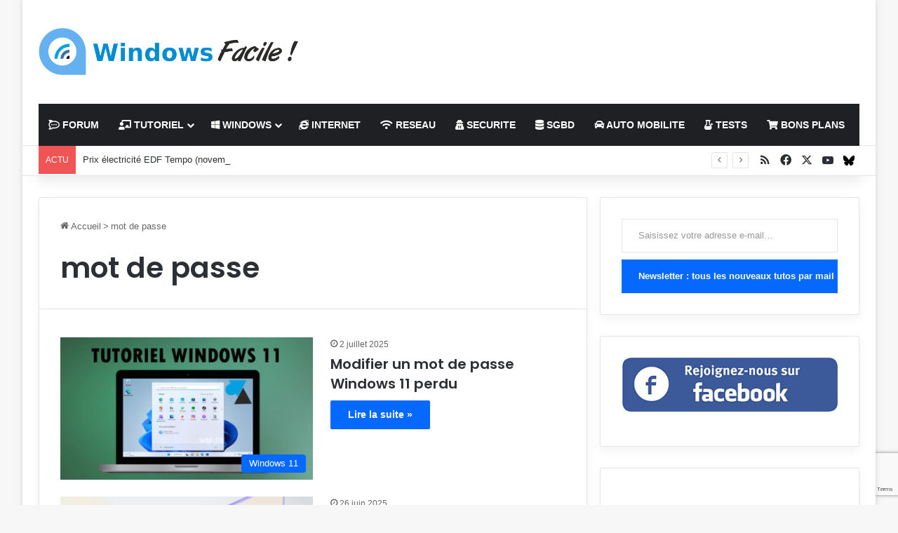

--- FILE ---
content_type: text/html; charset=UTF-8
request_url: https://www.windows8facile.fr/tag/mot-de-passe/
body_size: 28999
content:
<!DOCTYPE html>
<html lang="fr-FR" class="" data-skin="light">
<head>
	<meta charset="UTF-8" />
	<link rel="profile" href="https://gmpg.org/xfn/11" />
	<meta name='robots' content='noindex, follow' />
<meta name="dlm-version" content="5.1.6">
	<!-- This site is optimized with the Yoast SEO plugin v26.8 - https://yoast.com/product/yoast-seo-wordpress/ -->
	<title>mot de passe | WindowsFacile.fr</title>
	<meta property="og:locale" content="fr_FR" />
	<meta property="og:type" content="article" />
	<meta property="og:title" content="mot de passe | WindowsFacile.fr" />
	<meta property="og:url" content="https://www.windows8facile.fr/tag/mot-de-passe/" />
	<meta property="og:site_name" content="WindowsFacile.fr" />
	<meta property="og:image" content="https://www.windows8facile.fr/wp-content/uploads/2013/05/W8F_tutoriel_ordi.jpg" />
	<meta property="og:image:width" content="600" />
	<meta property="og:image:height" content="300" />
	<meta property="og:image:type" content="image/jpeg" />
	<meta name="twitter:card" content="summary_large_image" />
	<meta name="twitter:site" content="@WindowsFacile" />
	<script type="application/ld+json" class="yoast-schema-graph">{"@context":"https://schema.org","@graph":[{"@type":"CollectionPage","@id":"https://www.windows8facile.fr/tag/mot-de-passe/","url":"https://www.windows8facile.fr/tag/mot-de-passe/","name":"mot de passe | WindowsFacile.fr","isPartOf":{"@id":"https://www.windows8facile.fr/#website"},"primaryImageOfPage":{"@id":"https://www.windows8facile.fr/tag/mot-de-passe/#primaryimage"},"image":{"@id":"https://www.windows8facile.fr/tag/mot-de-passe/#primaryimage"},"thumbnailUrl":"https://www.windows8facile.fr/wp-content/uploads/2023/03/tuto-w11-vert.jpg","breadcrumb":{"@id":"https://www.windows8facile.fr/tag/mot-de-passe/#breadcrumb"},"inLanguage":"fr-FR"},{"@type":"ImageObject","inLanguage":"fr-FR","@id":"https://www.windows8facile.fr/tag/mot-de-passe/#primaryimage","url":"https://www.windows8facile.fr/wp-content/uploads/2023/03/tuto-w11-vert.jpg","contentUrl":"https://www.windows8facile.fr/wp-content/uploads/2023/03/tuto-w11-vert.jpg","width":960,"height":480,"caption":"WF tutoriel Windows 11 W11 vert"},{"@type":"BreadcrumbList","@id":"https://www.windows8facile.fr/tag/mot-de-passe/#breadcrumb","itemListElement":[{"@type":"ListItem","position":1,"name":"Accueil","item":"https://www.windows8facile.fr/"},{"@type":"ListItem","position":2,"name":"mot de passe"}]},{"@type":"WebSite","@id":"https://www.windows8facile.fr/#website","url":"https://www.windows8facile.fr/","name":"Windows Facile","description":"Des tutoriels et des guides sur l&#039;informatique et les technologies du quotidien !","publisher":{"@id":"https://www.windows8facile.fr/#organization"},"potentialAction":[{"@type":"SearchAction","target":{"@type":"EntryPoint","urlTemplate":"https://www.windows8facile.fr/?s={search_term_string}"},"query-input":{"@type":"PropertyValueSpecification","valueRequired":true,"valueName":"search_term_string"}}],"inLanguage":"fr-FR"},{"@type":"Organization","@id":"https://www.windows8facile.fr/#organization","name":"Windows Facile","url":"https://www.windows8facile.fr/","logo":{"@type":"ImageObject","inLanguage":"fr-FR","@id":"https://www.windows8facile.fr/#/schema/logo/image/","url":"https://windows8facile.fr/wp-content/uploads/2015/11/WF_550px.jpg","contentUrl":"https://windows8facile.fr/wp-content/uploads/2015/11/WF_550px.jpg","width":550,"height":550,"caption":"Windows Facile"},"image":{"@id":"https://www.windows8facile.fr/#/schema/logo/image/"},"sameAs":["https://www.facebook.com/Windows8Facile/","https://x.com/WindowsFacile"]}]}</script>
	<!-- / Yoast SEO plugin. -->


<link rel='dns-prefetch' href='//secure.gravatar.com' />
<link rel='dns-prefetch' href='//www.googletagmanager.com' />
<link rel='dns-prefetch' href='//stats.wp.com' />
<link rel='dns-prefetch' href='//v0.wordpress.com' />
<link rel='dns-prefetch' href='//widgets.wp.com' />
<link rel='dns-prefetch' href='//s0.wp.com' />
<link rel='dns-prefetch' href='//0.gravatar.com' />
<link rel='dns-prefetch' href='//1.gravatar.com' />
<link rel='dns-prefetch' href='//2.gravatar.com' />
<link rel='dns-prefetch' href='//pagead2.googlesyndication.com' />
<link rel='dns-prefetch' href='//fundingchoicesmessages.google.com' />
<link rel="alternate" type="application/rss+xml" title="WindowsFacile.fr &raquo; Flux" href="https://www.windows8facile.fr/feed/" />
<link rel="alternate" type="application/rss+xml" title="WindowsFacile.fr &raquo; Flux des commentaires" href="https://www.windows8facile.fr/comments/feed/" />
<link rel="alternate" type="application/rss+xml" title="WindowsFacile.fr &raquo; Flux de l’étiquette mot de passe" href="https://www.windows8facile.fr/tag/mot-de-passe/feed/" />

		<style type="text/css">
			:root{				
			--tie-preset-gradient-1: linear-gradient(135deg, rgba(6, 147, 227, 1) 0%, rgb(155, 81, 224) 100%);
			--tie-preset-gradient-2: linear-gradient(135deg, rgb(122, 220, 180) 0%, rgb(0, 208, 130) 100%);
			--tie-preset-gradient-3: linear-gradient(135deg, rgba(252, 185, 0, 1) 0%, rgba(255, 105, 0, 1) 100%);
			--tie-preset-gradient-4: linear-gradient(135deg, rgba(255, 105, 0, 1) 0%, rgb(207, 46, 46) 100%);
			--tie-preset-gradient-5: linear-gradient(135deg, rgb(238, 238, 238) 0%, rgb(169, 184, 195) 100%);
			--tie-preset-gradient-6: linear-gradient(135deg, rgb(74, 234, 220) 0%, rgb(151, 120, 209) 20%, rgb(207, 42, 186) 40%, rgb(238, 44, 130) 60%, rgb(251, 105, 98) 80%, rgb(254, 248, 76) 100%);
			--tie-preset-gradient-7: linear-gradient(135deg, rgb(255, 206, 236) 0%, rgb(152, 150, 240) 100%);
			--tie-preset-gradient-8: linear-gradient(135deg, rgb(254, 205, 165) 0%, rgb(254, 45, 45) 50%, rgb(107, 0, 62) 100%);
			--tie-preset-gradient-9: linear-gradient(135deg, rgb(255, 203, 112) 0%, rgb(199, 81, 192) 50%, rgb(65, 88, 208) 100%);
			--tie-preset-gradient-10: linear-gradient(135deg, rgb(255, 245, 203) 0%, rgb(182, 227, 212) 50%, rgb(51, 167, 181) 100%);
			--tie-preset-gradient-11: linear-gradient(135deg, rgb(202, 248, 128) 0%, rgb(113, 206, 126) 100%);
			--tie-preset-gradient-12: linear-gradient(135deg, rgb(2, 3, 129) 0%, rgb(40, 116, 252) 100%);
			--tie-preset-gradient-13: linear-gradient(135deg, #4D34FA, #ad34fa);
			--tie-preset-gradient-14: linear-gradient(135deg, #0057FF, #31B5FF);
			--tie-preset-gradient-15: linear-gradient(135deg, #FF007A, #FF81BD);
			--tie-preset-gradient-16: linear-gradient(135deg, #14111E, #4B4462);
			--tie-preset-gradient-17: linear-gradient(135deg, #F32758, #FFC581);

			
					--main-nav-background: #1f2024;
					--main-nav-secondry-background: rgba(0,0,0,0.2);
					--main-nav-primary-color: #0088ff;
					--main-nav-contrast-primary-color: #FFFFFF;
					--main-nav-text-color: #FFFFFF;
					--main-nav-secondry-text-color: rgba(225,255,255,0.5);
					--main-nav-main-border-color: rgba(255,255,255,0.07);
					--main-nav-secondry-border-color: rgba(255,255,255,0.04);
				
			}
		</style>
	<meta name="viewport" content="width=device-width, initial-scale=1.0" /><style id='wp-img-auto-sizes-contain-inline-css' type='text/css'>
img:is([sizes=auto i],[sizes^="auto," i]){contain-intrinsic-size:3000px 1500px}
/*# sourceURL=wp-img-auto-sizes-contain-inline-css */
</style>
<style id='wp-emoji-styles-inline-css' type='text/css'>

	img.wp-smiley, img.emoji {
		display: inline !important;
		border: none !important;
		box-shadow: none !important;
		height: 1em !important;
		width: 1em !important;
		margin: 0 0.07em !important;
		vertical-align: -0.1em !important;
		background: none !important;
		padding: 0 !important;
	}
/*# sourceURL=wp-emoji-styles-inline-css */
</style>
<style id='wp-block-library-inline-css' type='text/css'>
:root{--wp-block-synced-color:#7a00df;--wp-block-synced-color--rgb:122,0,223;--wp-bound-block-color:var(--wp-block-synced-color);--wp-editor-canvas-background:#ddd;--wp-admin-theme-color:#007cba;--wp-admin-theme-color--rgb:0,124,186;--wp-admin-theme-color-darker-10:#006ba1;--wp-admin-theme-color-darker-10--rgb:0,107,160.5;--wp-admin-theme-color-darker-20:#005a87;--wp-admin-theme-color-darker-20--rgb:0,90,135;--wp-admin-border-width-focus:2px}@media (min-resolution:192dpi){:root{--wp-admin-border-width-focus:1.5px}}.wp-element-button{cursor:pointer}:root .has-very-light-gray-background-color{background-color:#eee}:root .has-very-dark-gray-background-color{background-color:#313131}:root .has-very-light-gray-color{color:#eee}:root .has-very-dark-gray-color{color:#313131}:root .has-vivid-green-cyan-to-vivid-cyan-blue-gradient-background{background:linear-gradient(135deg,#00d084,#0693e3)}:root .has-purple-crush-gradient-background{background:linear-gradient(135deg,#34e2e4,#4721fb 50%,#ab1dfe)}:root .has-hazy-dawn-gradient-background{background:linear-gradient(135deg,#faaca8,#dad0ec)}:root .has-subdued-olive-gradient-background{background:linear-gradient(135deg,#fafae1,#67a671)}:root .has-atomic-cream-gradient-background{background:linear-gradient(135deg,#fdd79a,#004a59)}:root .has-nightshade-gradient-background{background:linear-gradient(135deg,#330968,#31cdcf)}:root .has-midnight-gradient-background{background:linear-gradient(135deg,#020381,#2874fc)}:root{--wp--preset--font-size--normal:16px;--wp--preset--font-size--huge:42px}.has-regular-font-size{font-size:1em}.has-larger-font-size{font-size:2.625em}.has-normal-font-size{font-size:var(--wp--preset--font-size--normal)}.has-huge-font-size{font-size:var(--wp--preset--font-size--huge)}.has-text-align-center{text-align:center}.has-text-align-left{text-align:left}.has-text-align-right{text-align:right}.has-fit-text{white-space:nowrap!important}#end-resizable-editor-section{display:none}.aligncenter{clear:both}.items-justified-left{justify-content:flex-start}.items-justified-center{justify-content:center}.items-justified-right{justify-content:flex-end}.items-justified-space-between{justify-content:space-between}.screen-reader-text{border:0;clip-path:inset(50%);height:1px;margin:-1px;overflow:hidden;padding:0;position:absolute;width:1px;word-wrap:normal!important}.screen-reader-text:focus{background-color:#ddd;clip-path:none;color:#444;display:block;font-size:1em;height:auto;left:5px;line-height:normal;padding:15px 23px 14px;text-decoration:none;top:5px;width:auto;z-index:100000}html :where(.has-border-color){border-style:solid}html :where([style*=border-top-color]){border-top-style:solid}html :where([style*=border-right-color]){border-right-style:solid}html :where([style*=border-bottom-color]){border-bottom-style:solid}html :where([style*=border-left-color]){border-left-style:solid}html :where([style*=border-width]){border-style:solid}html :where([style*=border-top-width]){border-top-style:solid}html :where([style*=border-right-width]){border-right-style:solid}html :where([style*=border-bottom-width]){border-bottom-style:solid}html :where([style*=border-left-width]){border-left-style:solid}html :where(img[class*=wp-image-]){height:auto;max-width:100%}:where(figure){margin:0 0 1em}html :where(.is-position-sticky){--wp-admin--admin-bar--position-offset:var(--wp-admin--admin-bar--height,0px)}@media screen and (max-width:600px){html :where(.is-position-sticky){--wp-admin--admin-bar--position-offset:0px}}

/*# sourceURL=wp-block-library-inline-css */
</style><style id='wp-block-image-inline-css' type='text/css'>
.wp-block-image>a,.wp-block-image>figure>a{display:inline-block}.wp-block-image img{box-sizing:border-box;height:auto;max-width:100%;vertical-align:bottom}@media not (prefers-reduced-motion){.wp-block-image img.hide{visibility:hidden}.wp-block-image img.show{animation:show-content-image .4s}}.wp-block-image[style*=border-radius] img,.wp-block-image[style*=border-radius]>a{border-radius:inherit}.wp-block-image.has-custom-border img{box-sizing:border-box}.wp-block-image.aligncenter{text-align:center}.wp-block-image.alignfull>a,.wp-block-image.alignwide>a{width:100%}.wp-block-image.alignfull img,.wp-block-image.alignwide img{height:auto;width:100%}.wp-block-image .aligncenter,.wp-block-image .alignleft,.wp-block-image .alignright,.wp-block-image.aligncenter,.wp-block-image.alignleft,.wp-block-image.alignright{display:table}.wp-block-image .aligncenter>figcaption,.wp-block-image .alignleft>figcaption,.wp-block-image .alignright>figcaption,.wp-block-image.aligncenter>figcaption,.wp-block-image.alignleft>figcaption,.wp-block-image.alignright>figcaption{caption-side:bottom;display:table-caption}.wp-block-image .alignleft{float:left;margin:.5em 1em .5em 0}.wp-block-image .alignright{float:right;margin:.5em 0 .5em 1em}.wp-block-image .aligncenter{margin-left:auto;margin-right:auto}.wp-block-image :where(figcaption){margin-bottom:1em;margin-top:.5em}.wp-block-image.is-style-circle-mask img{border-radius:9999px}@supports ((-webkit-mask-image:none) or (mask-image:none)) or (-webkit-mask-image:none){.wp-block-image.is-style-circle-mask img{border-radius:0;-webkit-mask-image:url('data:image/svg+xml;utf8,<svg viewBox="0 0 100 100" xmlns="http://www.w3.org/2000/svg"><circle cx="50" cy="50" r="50"/></svg>');mask-image:url('data:image/svg+xml;utf8,<svg viewBox="0 0 100 100" xmlns="http://www.w3.org/2000/svg"><circle cx="50" cy="50" r="50"/></svg>');mask-mode:alpha;-webkit-mask-position:center;mask-position:center;-webkit-mask-repeat:no-repeat;mask-repeat:no-repeat;-webkit-mask-size:contain;mask-size:contain}}:root :where(.wp-block-image.is-style-rounded img,.wp-block-image .is-style-rounded img){border-radius:9999px}.wp-block-image figure{margin:0}.wp-lightbox-container{display:flex;flex-direction:column;position:relative}.wp-lightbox-container img{cursor:zoom-in}.wp-lightbox-container img:hover+button{opacity:1}.wp-lightbox-container button{align-items:center;backdrop-filter:blur(16px) saturate(180%);background-color:#5a5a5a40;border:none;border-radius:4px;cursor:zoom-in;display:flex;height:20px;justify-content:center;opacity:0;padding:0;position:absolute;right:16px;text-align:center;top:16px;width:20px;z-index:100}@media not (prefers-reduced-motion){.wp-lightbox-container button{transition:opacity .2s ease}}.wp-lightbox-container button:focus-visible{outline:3px auto #5a5a5a40;outline:3px auto -webkit-focus-ring-color;outline-offset:3px}.wp-lightbox-container button:hover{cursor:pointer;opacity:1}.wp-lightbox-container button:focus{opacity:1}.wp-lightbox-container button:focus,.wp-lightbox-container button:hover,.wp-lightbox-container button:not(:hover):not(:active):not(.has-background){background-color:#5a5a5a40;border:none}.wp-lightbox-overlay{box-sizing:border-box;cursor:zoom-out;height:100vh;left:0;overflow:hidden;position:fixed;top:0;visibility:hidden;width:100%;z-index:100000}.wp-lightbox-overlay .close-button{align-items:center;cursor:pointer;display:flex;justify-content:center;min-height:40px;min-width:40px;padding:0;position:absolute;right:calc(env(safe-area-inset-right) + 16px);top:calc(env(safe-area-inset-top) + 16px);z-index:5000000}.wp-lightbox-overlay .close-button:focus,.wp-lightbox-overlay .close-button:hover,.wp-lightbox-overlay .close-button:not(:hover):not(:active):not(.has-background){background:none;border:none}.wp-lightbox-overlay .lightbox-image-container{height:var(--wp--lightbox-container-height);left:50%;overflow:hidden;position:absolute;top:50%;transform:translate(-50%,-50%);transform-origin:top left;width:var(--wp--lightbox-container-width);z-index:9999999999}.wp-lightbox-overlay .wp-block-image{align-items:center;box-sizing:border-box;display:flex;height:100%;justify-content:center;margin:0;position:relative;transform-origin:0 0;width:100%;z-index:3000000}.wp-lightbox-overlay .wp-block-image img{height:var(--wp--lightbox-image-height);min-height:var(--wp--lightbox-image-height);min-width:var(--wp--lightbox-image-width);width:var(--wp--lightbox-image-width)}.wp-lightbox-overlay .wp-block-image figcaption{display:none}.wp-lightbox-overlay button{background:none;border:none}.wp-lightbox-overlay .scrim{background-color:#fff;height:100%;opacity:.9;position:absolute;width:100%;z-index:2000000}.wp-lightbox-overlay.active{visibility:visible}@media not (prefers-reduced-motion){.wp-lightbox-overlay.active{animation:turn-on-visibility .25s both}.wp-lightbox-overlay.active img{animation:turn-on-visibility .35s both}.wp-lightbox-overlay.show-closing-animation:not(.active){animation:turn-off-visibility .35s both}.wp-lightbox-overlay.show-closing-animation:not(.active) img{animation:turn-off-visibility .25s both}.wp-lightbox-overlay.zoom.active{animation:none;opacity:1;visibility:visible}.wp-lightbox-overlay.zoom.active .lightbox-image-container{animation:lightbox-zoom-in .4s}.wp-lightbox-overlay.zoom.active .lightbox-image-container img{animation:none}.wp-lightbox-overlay.zoom.active .scrim{animation:turn-on-visibility .4s forwards}.wp-lightbox-overlay.zoom.show-closing-animation:not(.active){animation:none}.wp-lightbox-overlay.zoom.show-closing-animation:not(.active) .lightbox-image-container{animation:lightbox-zoom-out .4s}.wp-lightbox-overlay.zoom.show-closing-animation:not(.active) .lightbox-image-container img{animation:none}.wp-lightbox-overlay.zoom.show-closing-animation:not(.active) .scrim{animation:turn-off-visibility .4s forwards}}@keyframes show-content-image{0%{visibility:hidden}99%{visibility:hidden}to{visibility:visible}}@keyframes turn-on-visibility{0%{opacity:0}to{opacity:1}}@keyframes turn-off-visibility{0%{opacity:1;visibility:visible}99%{opacity:0;visibility:visible}to{opacity:0;visibility:hidden}}@keyframes lightbox-zoom-in{0%{transform:translate(calc((-100vw + var(--wp--lightbox-scrollbar-width))/2 + var(--wp--lightbox-initial-left-position)),calc(-50vh + var(--wp--lightbox-initial-top-position))) scale(var(--wp--lightbox-scale))}to{transform:translate(-50%,-50%) scale(1)}}@keyframes lightbox-zoom-out{0%{transform:translate(-50%,-50%) scale(1);visibility:visible}99%{visibility:visible}to{transform:translate(calc((-100vw + var(--wp--lightbox-scrollbar-width))/2 + var(--wp--lightbox-initial-left-position)),calc(-50vh + var(--wp--lightbox-initial-top-position))) scale(var(--wp--lightbox-scale));visibility:hidden}}
/*# sourceURL=https://www.windows8facile.fr/wp-includes/blocks/image/style.min.css */
</style>
<style id='wp-block-image-theme-inline-css' type='text/css'>
:root :where(.wp-block-image figcaption){color:#555;font-size:13px;text-align:center}.is-dark-theme :root :where(.wp-block-image figcaption){color:#ffffffa6}.wp-block-image{margin:0 0 1em}
/*# sourceURL=https://www.windows8facile.fr/wp-includes/blocks/image/theme.min.css */
</style>
<style id='global-styles-inline-css' type='text/css'>
:root{--wp--preset--aspect-ratio--square: 1;--wp--preset--aspect-ratio--4-3: 4/3;--wp--preset--aspect-ratio--3-4: 3/4;--wp--preset--aspect-ratio--3-2: 3/2;--wp--preset--aspect-ratio--2-3: 2/3;--wp--preset--aspect-ratio--16-9: 16/9;--wp--preset--aspect-ratio--9-16: 9/16;--wp--preset--color--black: #000000;--wp--preset--color--cyan-bluish-gray: #abb8c3;--wp--preset--color--white: #ffffff;--wp--preset--color--pale-pink: #f78da7;--wp--preset--color--vivid-red: #cf2e2e;--wp--preset--color--luminous-vivid-orange: #ff6900;--wp--preset--color--luminous-vivid-amber: #fcb900;--wp--preset--color--light-green-cyan: #7bdcb5;--wp--preset--color--vivid-green-cyan: #00d084;--wp--preset--color--pale-cyan-blue: #8ed1fc;--wp--preset--color--vivid-cyan-blue: #0693e3;--wp--preset--color--vivid-purple: #9b51e0;--wp--preset--color--global-color: #0088ff;--wp--preset--gradient--vivid-cyan-blue-to-vivid-purple: linear-gradient(135deg,rgb(6,147,227) 0%,rgb(155,81,224) 100%);--wp--preset--gradient--light-green-cyan-to-vivid-green-cyan: linear-gradient(135deg,rgb(122,220,180) 0%,rgb(0,208,130) 100%);--wp--preset--gradient--luminous-vivid-amber-to-luminous-vivid-orange: linear-gradient(135deg,rgb(252,185,0) 0%,rgb(255,105,0) 100%);--wp--preset--gradient--luminous-vivid-orange-to-vivid-red: linear-gradient(135deg,rgb(255,105,0) 0%,rgb(207,46,46) 100%);--wp--preset--gradient--very-light-gray-to-cyan-bluish-gray: linear-gradient(135deg,rgb(238,238,238) 0%,rgb(169,184,195) 100%);--wp--preset--gradient--cool-to-warm-spectrum: linear-gradient(135deg,rgb(74,234,220) 0%,rgb(151,120,209) 20%,rgb(207,42,186) 40%,rgb(238,44,130) 60%,rgb(251,105,98) 80%,rgb(254,248,76) 100%);--wp--preset--gradient--blush-light-purple: linear-gradient(135deg,rgb(255,206,236) 0%,rgb(152,150,240) 100%);--wp--preset--gradient--blush-bordeaux: linear-gradient(135deg,rgb(254,205,165) 0%,rgb(254,45,45) 50%,rgb(107,0,62) 100%);--wp--preset--gradient--luminous-dusk: linear-gradient(135deg,rgb(255,203,112) 0%,rgb(199,81,192) 50%,rgb(65,88,208) 100%);--wp--preset--gradient--pale-ocean: linear-gradient(135deg,rgb(255,245,203) 0%,rgb(182,227,212) 50%,rgb(51,167,181) 100%);--wp--preset--gradient--electric-grass: linear-gradient(135deg,rgb(202,248,128) 0%,rgb(113,206,126) 100%);--wp--preset--gradient--midnight: linear-gradient(135deg,rgb(2,3,129) 0%,rgb(40,116,252) 100%);--wp--preset--font-size--small: 13px;--wp--preset--font-size--medium: 20px;--wp--preset--font-size--large: 36px;--wp--preset--font-size--x-large: 42px;--wp--preset--spacing--20: 0.44rem;--wp--preset--spacing--30: 0.67rem;--wp--preset--spacing--40: 1rem;--wp--preset--spacing--50: 1.5rem;--wp--preset--spacing--60: 2.25rem;--wp--preset--spacing--70: 3.38rem;--wp--preset--spacing--80: 5.06rem;--wp--preset--shadow--natural: 6px 6px 9px rgba(0, 0, 0, 0.2);--wp--preset--shadow--deep: 12px 12px 50px rgba(0, 0, 0, 0.4);--wp--preset--shadow--sharp: 6px 6px 0px rgba(0, 0, 0, 0.2);--wp--preset--shadow--outlined: 6px 6px 0px -3px rgb(255, 255, 255), 6px 6px rgb(0, 0, 0);--wp--preset--shadow--crisp: 6px 6px 0px rgb(0, 0, 0);}:where(.is-layout-flex){gap: 0.5em;}:where(.is-layout-grid){gap: 0.5em;}body .is-layout-flex{display: flex;}.is-layout-flex{flex-wrap: wrap;align-items: center;}.is-layout-flex > :is(*, div){margin: 0;}body .is-layout-grid{display: grid;}.is-layout-grid > :is(*, div){margin: 0;}:where(.wp-block-columns.is-layout-flex){gap: 2em;}:where(.wp-block-columns.is-layout-grid){gap: 2em;}:where(.wp-block-post-template.is-layout-flex){gap: 1.25em;}:where(.wp-block-post-template.is-layout-grid){gap: 1.25em;}.has-black-color{color: var(--wp--preset--color--black) !important;}.has-cyan-bluish-gray-color{color: var(--wp--preset--color--cyan-bluish-gray) !important;}.has-white-color{color: var(--wp--preset--color--white) !important;}.has-pale-pink-color{color: var(--wp--preset--color--pale-pink) !important;}.has-vivid-red-color{color: var(--wp--preset--color--vivid-red) !important;}.has-luminous-vivid-orange-color{color: var(--wp--preset--color--luminous-vivid-orange) !important;}.has-luminous-vivid-amber-color{color: var(--wp--preset--color--luminous-vivid-amber) !important;}.has-light-green-cyan-color{color: var(--wp--preset--color--light-green-cyan) !important;}.has-vivid-green-cyan-color{color: var(--wp--preset--color--vivid-green-cyan) !important;}.has-pale-cyan-blue-color{color: var(--wp--preset--color--pale-cyan-blue) !important;}.has-vivid-cyan-blue-color{color: var(--wp--preset--color--vivid-cyan-blue) !important;}.has-vivid-purple-color{color: var(--wp--preset--color--vivid-purple) !important;}.has-black-background-color{background-color: var(--wp--preset--color--black) !important;}.has-cyan-bluish-gray-background-color{background-color: var(--wp--preset--color--cyan-bluish-gray) !important;}.has-white-background-color{background-color: var(--wp--preset--color--white) !important;}.has-pale-pink-background-color{background-color: var(--wp--preset--color--pale-pink) !important;}.has-vivid-red-background-color{background-color: var(--wp--preset--color--vivid-red) !important;}.has-luminous-vivid-orange-background-color{background-color: var(--wp--preset--color--luminous-vivid-orange) !important;}.has-luminous-vivid-amber-background-color{background-color: var(--wp--preset--color--luminous-vivid-amber) !important;}.has-light-green-cyan-background-color{background-color: var(--wp--preset--color--light-green-cyan) !important;}.has-vivid-green-cyan-background-color{background-color: var(--wp--preset--color--vivid-green-cyan) !important;}.has-pale-cyan-blue-background-color{background-color: var(--wp--preset--color--pale-cyan-blue) !important;}.has-vivid-cyan-blue-background-color{background-color: var(--wp--preset--color--vivid-cyan-blue) !important;}.has-vivid-purple-background-color{background-color: var(--wp--preset--color--vivid-purple) !important;}.has-black-border-color{border-color: var(--wp--preset--color--black) !important;}.has-cyan-bluish-gray-border-color{border-color: var(--wp--preset--color--cyan-bluish-gray) !important;}.has-white-border-color{border-color: var(--wp--preset--color--white) !important;}.has-pale-pink-border-color{border-color: var(--wp--preset--color--pale-pink) !important;}.has-vivid-red-border-color{border-color: var(--wp--preset--color--vivid-red) !important;}.has-luminous-vivid-orange-border-color{border-color: var(--wp--preset--color--luminous-vivid-orange) !important;}.has-luminous-vivid-amber-border-color{border-color: var(--wp--preset--color--luminous-vivid-amber) !important;}.has-light-green-cyan-border-color{border-color: var(--wp--preset--color--light-green-cyan) !important;}.has-vivid-green-cyan-border-color{border-color: var(--wp--preset--color--vivid-green-cyan) !important;}.has-pale-cyan-blue-border-color{border-color: var(--wp--preset--color--pale-cyan-blue) !important;}.has-vivid-cyan-blue-border-color{border-color: var(--wp--preset--color--vivid-cyan-blue) !important;}.has-vivid-purple-border-color{border-color: var(--wp--preset--color--vivid-purple) !important;}.has-vivid-cyan-blue-to-vivid-purple-gradient-background{background: var(--wp--preset--gradient--vivid-cyan-blue-to-vivid-purple) !important;}.has-light-green-cyan-to-vivid-green-cyan-gradient-background{background: var(--wp--preset--gradient--light-green-cyan-to-vivid-green-cyan) !important;}.has-luminous-vivid-amber-to-luminous-vivid-orange-gradient-background{background: var(--wp--preset--gradient--luminous-vivid-amber-to-luminous-vivid-orange) !important;}.has-luminous-vivid-orange-to-vivid-red-gradient-background{background: var(--wp--preset--gradient--luminous-vivid-orange-to-vivid-red) !important;}.has-very-light-gray-to-cyan-bluish-gray-gradient-background{background: var(--wp--preset--gradient--very-light-gray-to-cyan-bluish-gray) !important;}.has-cool-to-warm-spectrum-gradient-background{background: var(--wp--preset--gradient--cool-to-warm-spectrum) !important;}.has-blush-light-purple-gradient-background{background: var(--wp--preset--gradient--blush-light-purple) !important;}.has-blush-bordeaux-gradient-background{background: var(--wp--preset--gradient--blush-bordeaux) !important;}.has-luminous-dusk-gradient-background{background: var(--wp--preset--gradient--luminous-dusk) !important;}.has-pale-ocean-gradient-background{background: var(--wp--preset--gradient--pale-ocean) !important;}.has-electric-grass-gradient-background{background: var(--wp--preset--gradient--electric-grass) !important;}.has-midnight-gradient-background{background: var(--wp--preset--gradient--midnight) !important;}.has-small-font-size{font-size: var(--wp--preset--font-size--small) !important;}.has-medium-font-size{font-size: var(--wp--preset--font-size--medium) !important;}.has-large-font-size{font-size: var(--wp--preset--font-size--large) !important;}.has-x-large-font-size{font-size: var(--wp--preset--font-size--x-large) !important;}
/*# sourceURL=global-styles-inline-css */
</style>

<style id='classic-theme-styles-inline-css' type='text/css'>
/*! This file is auto-generated */
.wp-block-button__link{color:#fff;background-color:#32373c;border-radius:9999px;box-shadow:none;text-decoration:none;padding:calc(.667em + 2px) calc(1.333em + 2px);font-size:1.125em}.wp-block-file__button{background:#32373c;color:#fff;text-decoration:none}
/*# sourceURL=/wp-includes/css/classic-themes.min.css */
</style>
<link data-minify="1" rel='stylesheet' id='dlm_buttons_fontawesome-css' href='https://www.windows8facile.fr/wp-content/cache/min/1/wp-content/plugins/dlm-buttons/assets/css/dlm-fontawesome.min.css?ver=1761812029' type='text/css' media='all' />
<link rel='stylesheet' id='dlm_buttons_front-css' href='https://www.windows8facile.fr/wp-content/plugins/dlm-buttons/assets/css/dlm-buttons-front.min.css?ver=4.2.2' type='text/css' media='all' />
<link data-minify="1" rel='stylesheet' id='jetpack_likes-css' href='https://www.windows8facile.fr/wp-content/cache/min/1/wp-content/plugins/jetpack/modules/likes/style.css?ver=1761812029' type='text/css' media='all' />
<link rel='stylesheet' id='tie-css-base-css' href='https://www.windows8facile.fr/wp-content/themes/jannah/assets/css/base.min.css?ver=7.6.4' type='text/css' media='all' />
<link rel='stylesheet' id='tie-css-styles-css' href='https://www.windows8facile.fr/wp-content/themes/jannah/assets/css/style.min.css?ver=7.6.4' type='text/css' media='all' />
<link rel='stylesheet' id='tie-css-widgets-css' href='https://www.windows8facile.fr/wp-content/themes/jannah/assets/css/widgets.min.css?ver=7.6.4' type='text/css' media='all' />
<link data-minify="1" rel='stylesheet' id='tie-css-helpers-css' href='https://www.windows8facile.fr/wp-content/cache/min/1/wp-content/themes/jannah/assets/css/helpers.min.css?ver=1761812029' type='text/css' media='all' />
<link data-minify="1" rel='stylesheet' id='tie-fontawesome5-css' href='https://www.windows8facile.fr/wp-content/cache/min/1/wp-content/themes/jannah/assets/css/fontawesome.css?ver=1761812029' type='text/css' media='all' />
<link data-minify="1" rel='stylesheet' id='tie-css-ilightbox-css' href='https://www.windows8facile.fr/wp-content/cache/min/1/wp-content/themes/jannah/assets/ilightbox/dark-skin/skin.css?ver=1761812029' type='text/css' media='all' />
<link rel='stylesheet' id='tie-css-shortcodes-css' href='https://www.windows8facile.fr/wp-content/themes/jannah/assets/css/plugins/shortcodes.min.css?ver=7.6.4' type='text/css' media='all' />
<style id='tie-css-shortcodes-inline-css' type='text/css'>
.wf-active .logo-text,.wf-active h1,.wf-active h2,.wf-active h3,.wf-active h4,.wf-active h5,.wf-active h6,.wf-active .the-subtitle{font-family: 'Poppins';}.tie-weather-widget.widget,.container-wrapper{box-shadow: 0 5px 15px 0 rgba(0,0,0,0.05);}.dark-skin .tie-weather-widget.widget,.dark-skin .container-wrapper{box-shadow: 0 5px 15px 0 rgba(0,0,0,0.2);}.main-slider .slide-bg,.main-slider .slide{background-position: left top;}#content a:hover{text-decoration: underline !important;}#header-notification-bar{background: var( --tie-preset-gradient-13 );}#header-notification-bar{--tie-buttons-color: #FFFFFF;--tie-buttons-border-color: #FFFFFF;--tie-buttons-hover-color: #e1e1e1;--tie-buttons-hover-text: #000000;}#header-notification-bar{--tie-buttons-text: #000000;}.social-icons-item .custom-link-1-social-icon{background-color: #0088ff !important;}.social-icons-item .custom-link-1-social-icon span{color: #0088ff;}.social-icons-item .custom-link-1-social-icon.custom-social-img span.social-icon-img{background-image: url('https://www.windows8facile.fr/wp-content/uploads/2025/07/bluesky-brands-solid-full.svg');}@media (max-width: 1250px){.share-buttons-sticky{display: none;}}.shortc-button.blue { background-color:#00a0e3;}.shortc-button.red { background-color:#ff0000;}.shortc-button.orange { background-color:#fd7318;}.shortc-button{ font-weight: bold;}.shortc-button.big{ font-size: 20px;}
/*# sourceURL=tie-css-shortcodes-inline-css */
</style>
<script type="text/javascript" src="https://www.windows8facile.fr/wp-includes/js/jquery/jquery.min.js?ver=3.7.1" id="jquery-core-js" data-rocket-defer defer></script>
<script type="text/javascript" src="https://www.windows8facile.fr/wp-includes/js/jquery/jquery-migrate.min.js?ver=3.4.1" id="jquery-migrate-js" data-rocket-defer defer></script>

<!-- Extrait de code de la balise Google (gtag.js) ajouté par Site Kit -->
<!-- Extrait Google Analytics ajouté par Site Kit -->
<script type="text/javascript" src="https://www.googletagmanager.com/gtag/js?id=GT-K8FT3BQ" id="google_gtagjs-js" async></script>
<script type="text/javascript" id="google_gtagjs-js-after">
/* <![CDATA[ */
window.dataLayer = window.dataLayer || [];function gtag(){dataLayer.push(arguments);}
gtag("set","linker",{"domains":["www.windows8facile.fr"]});
gtag("js", new Date());
gtag("set", "developer_id.dZTNiMT", true);
gtag("config", "GT-K8FT3BQ");
//# sourceURL=google_gtagjs-js-after
/* ]]> */
</script>
<link rel="https://api.w.org/" href="https://www.windows8facile.fr/wp-json/" /><link rel="alternate" title="JSON" type="application/json" href="https://www.windows8facile.fr/wp-json/wp/v2/tags/251" /><link rel="EditURI" type="application/rsd+xml" title="RSD" href="https://www.windows8facile.fr/xmlrpc.php?rsd" />
<meta name="generator" content="Site Kit by Google 1.170.0" />	<style>img#wpstats{display:none}</style>
		<meta http-equiv="X-UA-Compatible" content="IE=edge"><!-- Adsense AMP -->
<script data-minify="1" async custom-element="amp-ad" src="https://www.windows8facile.fr/wp-content/cache/min/1/v0/amp-ad-0.1.js?ver=1761812029"></script>

<!-- CMP Sirdata -->
<script type="text/javascript" src="https://cache.consentframework.com/js/pa/28014/c/2yzY5/stub" referrerpolicy="unsafe-url" charset="utf-8" data-rocket-defer defer></script>
<script type="text/javascript" src="https://choices.consentframework.com/js/pa/28014/c/2yzY5/cmp" referrerpolicy="unsafe-url" charset="utf-8" async></script>

<!-- CMP Sirdata AMP -->
<script data-minify="1" async custom-element="amp-consent" src="https://www.windows8facile.fr/wp-content/cache/min/1/v0/amp-consent-0.1.js?ver=1761812029"></script>
<meta name="amp-consent-blocking" content="">

<!-- PENSER A REMETTRE GOOGLE ANALYTICS -->

<!-- Twitter Cards pour img a la une dans le tweet -->
<meta name="twitter:card" content="summary"></meta>


<!-- Balises Meta Google AdSense ajoutées par Site Kit -->
<meta name="google-adsense-platform-account" content="ca-host-pub-2644536267352236">
<meta name="google-adsense-platform-domain" content="sitekit.withgoogle.com">
<!-- Fin des balises Meta End Google AdSense ajoutées par Site Kit -->
      <meta name="onesignal" content="wordpress-plugin"/>
            <script>

      window.OneSignalDeferred = window.OneSignalDeferred || [];

      OneSignalDeferred.push(function(OneSignal) {
        var oneSignal_options = {};
        window._oneSignalInitOptions = oneSignal_options;

        oneSignal_options['serviceWorkerParam'] = { scope: '/wp-content/plugins/onesignal-free-web-push-notifications/sdk_files/push/onesignal/' };
oneSignal_options['serviceWorkerPath'] = 'OneSignalSDKWorker.js';

        OneSignal.Notifications.setDefaultUrl("https://www.windows8facile.fr");

        oneSignal_options['wordpress'] = true;
oneSignal_options['appId'] = '2abb9e1c-130f-4588-9459-b698bbbb9b46';
oneSignal_options['allowLocalhostAsSecureOrigin'] = true;
oneSignal_options['welcomeNotification'] = { };
oneSignal_options['welcomeNotification']['title'] = "";
oneSignal_options['welcomeNotification']['message'] = "Merci de nous suivre !";
oneSignal_options['path'] = "https://www.windows8facile.fr/wp-content/plugins/onesignal-free-web-push-notifications/sdk_files/";
oneSignal_options['safari_web_id'] = "web.onesignal.auto.3b8b9214-66ac-44d1-a7fb-a9dc856242cb";
oneSignal_options['promptOptions'] = { };
oneSignal_options['promptOptions']['actionMessage'] = "Souhaitez-vous recevoir une notification après la publication d'un nouveau tutoriel ?";
oneSignal_options['promptOptions']['acceptButtonText'] = "ACCEPTER";
oneSignal_options['promptOptions']['cancelButtonText'] = "Non merci";
oneSignal_options['promptOptions']['autoAcceptTitle'] = "Cliquer sur Accepter";
oneSignal_options['notifyButton'] = { };
oneSignal_options['notifyButton']['enable'] = true;
oneSignal_options['notifyButton']['position'] = 'bottom-right';
oneSignal_options['notifyButton']['theme'] = 'default';
oneSignal_options['notifyButton']['size'] = 'medium';
oneSignal_options['notifyButton']['displayPredicate'] = function() {
              return !OneSignal.User.PushSubscription.optedIn;
            };
oneSignal_options['notifyButton']['showCredit'] = false;
oneSignal_options['notifyButton']['text'] = {};
oneSignal_options['notifyButton']['text']['tip.state.unsubscribed'] = 'Recevoir les notifications de nouveaux articles et tutoriels !';
oneSignal_options['notifyButton']['text']['tip.state.subscribed'] = 'Vous recevrez les notifications du site :-)';
oneSignal_options['notifyButton']['text']['tip.state.blocked'] = 'Vous avez bloqué les notifications du site :-(';
oneSignal_options['notifyButton']['text']['message.action.subscribed'] = 'Merci pour votre inscription ! ;-)';
oneSignal_options['notifyButton']['text']['message.action.resubscribed'] = 'Merci pour votre retour ;-)';
oneSignal_options['notifyButton']['text']['message.action.unsubscribed'] = 'Vous ne recevrez plus les notifications du site :-(';
oneSignal_options['notifyButton']['text']['dialog.main.title'] = 'Gérer vos notifications';
oneSignal_options['notifyButton']['text']['dialog.main.button.subscribe'] = 'S&#039;INSCRIRE';
oneSignal_options['notifyButton']['text']['dialog.main.button.unsubscribe'] = 'SE DESINSCRIRE';
oneSignal_options['notifyButton']['text']['dialog.blocked.title'] = 'Débloquer les notifications du site';
oneSignal_options['notifyButton']['text']['dialog.blocked.message'] = 'Suivez ce tutoriel pour activer les notifications';
              OneSignal.init(window._oneSignalInitOptions);
              OneSignal.Slidedown.promptPush()      });

      function documentInitOneSignal() {
        var oneSignal_elements = document.getElementsByClassName("OneSignal-prompt");

        var oneSignalLinkClickHandler = function(event) { OneSignal.Notifications.requestPermission(); event.preventDefault(); };        for(var i = 0; i < oneSignal_elements.length; i++)
          oneSignal_elements[i].addEventListener('click', oneSignalLinkClickHandler, false);
      }

      if (document.readyState === 'complete') {
           documentInitOneSignal();
      }
      else {
           window.addEventListener("load", function(event){
               documentInitOneSignal();
          });
      }
    </script>
<!-- Aucune version AMP HTML n&#039;est disponible pour cette URL. -->
<!-- Extrait Google AdSense ajouté par Site Kit -->
<script type="text/javascript" async="async" src="https://pagead2.googlesyndication.com/pagead/js/adsbygoogle.js?client=ca-pub-4340914609363952&amp;host=ca-host-pub-2644536267352236" crossorigin="anonymous"></script>

<!-- End Google AdSense snippet added by Site Kit -->

<!-- Google AdSense Ad Blocking Recovery snippet added by Site Kit -->
<script async src="https://fundingchoicesmessages.google.com/i/pub-4340914609363952?ers=1" nonce="EApNx5a_TjpV9VvPMX80jA"></script><script nonce="EApNx5a_TjpV9VvPMX80jA">(function() {function signalGooglefcPresent() {if (!window.frames['googlefcPresent']) {if (document.body) {const iframe = document.createElement('iframe'); iframe.style = 'width: 0; height: 0; border: none; z-index: -1000; left: -1000px; top: -1000px;'; iframe.style.display = 'none'; iframe.name = 'googlefcPresent'; document.body.appendChild(iframe);} else {setTimeout(signalGooglefcPresent, 0);}}}signalGooglefcPresent();})();</script>
<!-- End Google AdSense Ad Blocking Recovery snippet added by Site Kit -->

<!-- Extrait Google AdSense de protection contre les erreurs Incitation à réautoriser les annonces ajouté par Site Kit -->
<script>(function(){'use strict';function aa(a){var b=0;return function(){return b<a.length?{done:!1,value:a[b++]}:{done:!0}}}var ba="function"==typeof Object.defineProperties?Object.defineProperty:function(a,b,c){if(a==Array.prototype||a==Object.prototype)return a;a[b]=c.value;return a};
function ea(a){a=["object"==typeof globalThis&&globalThis,a,"object"==typeof window&&window,"object"==typeof self&&self,"object"==typeof global&&global];for(var b=0;b<a.length;++b){var c=a[b];if(c&&c.Math==Math)return c}throw Error("Cannot find global object");}var fa=ea(this);function ha(a,b){if(b)a:{var c=fa;a=a.split(".");for(var d=0;d<a.length-1;d++){var e=a[d];if(!(e in c))break a;c=c[e]}a=a[a.length-1];d=c[a];b=b(d);b!=d&&null!=b&&ba(c,a,{configurable:!0,writable:!0,value:b})}}
var ia="function"==typeof Object.create?Object.create:function(a){function b(){}b.prototype=a;return new b},l;if("function"==typeof Object.setPrototypeOf)l=Object.setPrototypeOf;else{var m;a:{var ja={a:!0},ka={};try{ka.__proto__=ja;m=ka.a;break a}catch(a){}m=!1}l=m?function(a,b){a.__proto__=b;if(a.__proto__!==b)throw new TypeError(a+" is not extensible");return a}:null}var la=l;
function n(a,b){a.prototype=ia(b.prototype);a.prototype.constructor=a;if(la)la(a,b);else for(var c in b)if("prototype"!=c)if(Object.defineProperties){var d=Object.getOwnPropertyDescriptor(b,c);d&&Object.defineProperty(a,c,d)}else a[c]=b[c];a.A=b.prototype}function ma(){for(var a=Number(this),b=[],c=a;c<arguments.length;c++)b[c-a]=arguments[c];return b}
var na="function"==typeof Object.assign?Object.assign:function(a,b){for(var c=1;c<arguments.length;c++){var d=arguments[c];if(d)for(var e in d)Object.prototype.hasOwnProperty.call(d,e)&&(a[e]=d[e])}return a};ha("Object.assign",function(a){return a||na});/*

 Copyright The Closure Library Authors.
 SPDX-License-Identifier: Apache-2.0
*/
var p=this||self;function q(a){return a};var t,u;a:{for(var oa=["CLOSURE_FLAGS"],v=p,x=0;x<oa.length;x++)if(v=v[oa[x]],null==v){u=null;break a}u=v}var pa=u&&u[610401301];t=null!=pa?pa:!1;var z,qa=p.navigator;z=qa?qa.userAgentData||null:null;function A(a){return t?z?z.brands.some(function(b){return(b=b.brand)&&-1!=b.indexOf(a)}):!1:!1}function B(a){var b;a:{if(b=p.navigator)if(b=b.userAgent)break a;b=""}return-1!=b.indexOf(a)};function C(){return t?!!z&&0<z.brands.length:!1}function D(){return C()?A("Chromium"):(B("Chrome")||B("CriOS"))&&!(C()?0:B("Edge"))||B("Silk")};var ra=C()?!1:B("Trident")||B("MSIE");!B("Android")||D();D();B("Safari")&&(D()||(C()?0:B("Coast"))||(C()?0:B("Opera"))||(C()?0:B("Edge"))||(C()?A("Microsoft Edge"):B("Edg/"))||C()&&A("Opera"));var sa={},E=null;var ta="undefined"!==typeof Uint8Array,ua=!ra&&"function"===typeof btoa;var F="function"===typeof Symbol&&"symbol"===typeof Symbol()?Symbol():void 0,G=F?function(a,b){a[F]|=b}:function(a,b){void 0!==a.g?a.g|=b:Object.defineProperties(a,{g:{value:b,configurable:!0,writable:!0,enumerable:!1}})};function va(a){var b=H(a);1!==(b&1)&&(Object.isFrozen(a)&&(a=Array.prototype.slice.call(a)),I(a,b|1))}
var H=F?function(a){return a[F]|0}:function(a){return a.g|0},J=F?function(a){return a[F]}:function(a){return a.g},I=F?function(a,b){a[F]=b}:function(a,b){void 0!==a.g?a.g=b:Object.defineProperties(a,{g:{value:b,configurable:!0,writable:!0,enumerable:!1}})};function wa(){var a=[];G(a,1);return a}function xa(a,b){I(b,(a|0)&-99)}function K(a,b){I(b,(a|34)&-73)}function L(a){a=a>>11&1023;return 0===a?536870912:a};var M={};function N(a){return null!==a&&"object"===typeof a&&!Array.isArray(a)&&a.constructor===Object}var O,ya=[];I(ya,39);O=Object.freeze(ya);var P;function Q(a,b){P=b;a=new a(b);P=void 0;return a}
function R(a,b,c){null==a&&(a=P);P=void 0;if(null==a){var d=96;c?(a=[c],d|=512):a=[];b&&(d=d&-2095105|(b&1023)<<11)}else{if(!Array.isArray(a))throw Error();d=H(a);if(d&64)return a;d|=64;if(c&&(d|=512,c!==a[0]))throw Error();a:{c=a;var e=c.length;if(e){var f=e-1,g=c[f];if(N(g)){d|=256;b=(d>>9&1)-1;e=f-b;1024<=e&&(za(c,b,g),e=1023);d=d&-2095105|(e&1023)<<11;break a}}b&&(g=(d>>9&1)-1,b=Math.max(b,e-g),1024<b&&(za(c,g,{}),d|=256,b=1023),d=d&-2095105|(b&1023)<<11)}}I(a,d);return a}
function za(a,b,c){for(var d=1023+b,e=a.length,f=d;f<e;f++){var g=a[f];null!=g&&g!==c&&(c[f-b]=g)}a.length=d+1;a[d]=c};function Aa(a){switch(typeof a){case "number":return isFinite(a)?a:String(a);case "boolean":return a?1:0;case "object":if(a&&!Array.isArray(a)&&ta&&null!=a&&a instanceof Uint8Array){if(ua){for(var b="",c=0,d=a.length-10240;c<d;)b+=String.fromCharCode.apply(null,a.subarray(c,c+=10240));b+=String.fromCharCode.apply(null,c?a.subarray(c):a);a=btoa(b)}else{void 0===b&&(b=0);if(!E){E={};c="ABCDEFGHIJKLMNOPQRSTUVWXYZabcdefghijklmnopqrstuvwxyz0123456789".split("");d=["+/=","+/","-_=","-_.","-_"];for(var e=
0;5>e;e++){var f=c.concat(d[e].split(""));sa[e]=f;for(var g=0;g<f.length;g++){var h=f[g];void 0===E[h]&&(E[h]=g)}}}b=sa[b];c=Array(Math.floor(a.length/3));d=b[64]||"";for(e=f=0;f<a.length-2;f+=3){var k=a[f],w=a[f+1];h=a[f+2];g=b[k>>2];k=b[(k&3)<<4|w>>4];w=b[(w&15)<<2|h>>6];h=b[h&63];c[e++]=g+k+w+h}g=0;h=d;switch(a.length-f){case 2:g=a[f+1],h=b[(g&15)<<2]||d;case 1:a=a[f],c[e]=b[a>>2]+b[(a&3)<<4|g>>4]+h+d}a=c.join("")}return a}}return a};function Ba(a,b,c){a=Array.prototype.slice.call(a);var d=a.length,e=b&256?a[d-1]:void 0;d+=e?-1:0;for(b=b&512?1:0;b<d;b++)a[b]=c(a[b]);if(e){b=a[b]={};for(var f in e)Object.prototype.hasOwnProperty.call(e,f)&&(b[f]=c(e[f]))}return a}function Da(a,b,c,d,e,f){if(null!=a){if(Array.isArray(a))a=e&&0==a.length&&H(a)&1?void 0:f&&H(a)&2?a:Ea(a,b,c,void 0!==d,e,f);else if(N(a)){var g={},h;for(h in a)Object.prototype.hasOwnProperty.call(a,h)&&(g[h]=Da(a[h],b,c,d,e,f));a=g}else a=b(a,d);return a}}
function Ea(a,b,c,d,e,f){var g=d||c?H(a):0;d=d?!!(g&32):void 0;a=Array.prototype.slice.call(a);for(var h=0;h<a.length;h++)a[h]=Da(a[h],b,c,d,e,f);c&&c(g,a);return a}function Fa(a){return a.s===M?a.toJSON():Aa(a)};function Ga(a,b,c){c=void 0===c?K:c;if(null!=a){if(ta&&a instanceof Uint8Array)return b?a:new Uint8Array(a);if(Array.isArray(a)){var d=H(a);if(d&2)return a;if(b&&!(d&64)&&(d&32||0===d))return I(a,d|34),a;a=Ea(a,Ga,d&4?K:c,!0,!1,!0);b=H(a);b&4&&b&2&&Object.freeze(a);return a}a.s===M&&(b=a.h,c=J(b),a=c&2?a:Q(a.constructor,Ha(b,c,!0)));return a}}function Ha(a,b,c){var d=c||b&2?K:xa,e=!!(b&32);a=Ba(a,b,function(f){return Ga(f,e,d)});G(a,32|(c?2:0));return a};function Ia(a,b){a=a.h;return Ja(a,J(a),b)}function Ja(a,b,c,d){if(-1===c)return null;if(c>=L(b)){if(b&256)return a[a.length-1][c]}else{var e=a.length;if(d&&b&256&&(d=a[e-1][c],null!=d))return d;b=c+((b>>9&1)-1);if(b<e)return a[b]}}function Ka(a,b,c,d,e){var f=L(b);if(c>=f||e){e=b;if(b&256)f=a[a.length-1];else{if(null==d)return;f=a[f+((b>>9&1)-1)]={};e|=256}f[c]=d;e&=-1025;e!==b&&I(a,e)}else a[c+((b>>9&1)-1)]=d,b&256&&(d=a[a.length-1],c in d&&delete d[c]),b&1024&&I(a,b&-1025)}
function La(a,b){var c=Ma;var d=void 0===d?!1:d;var e=a.h;var f=J(e),g=Ja(e,f,b,d);var h=!1;if(null==g||"object"!==typeof g||(h=Array.isArray(g))||g.s!==M)if(h){var k=h=H(g);0===k&&(k|=f&32);k|=f&2;k!==h&&I(g,k);c=new c(g)}else c=void 0;else c=g;c!==g&&null!=c&&Ka(e,f,b,c,d);e=c;if(null==e)return e;a=a.h;f=J(a);f&2||(g=e,c=g.h,h=J(c),g=h&2?Q(g.constructor,Ha(c,h,!1)):g,g!==e&&(e=g,Ka(a,f,b,e,d)));return e}function Na(a,b){a=Ia(a,b);return null==a||"string"===typeof a?a:void 0}
function Oa(a,b){a=Ia(a,b);return null!=a?a:0}function S(a,b){a=Na(a,b);return null!=a?a:""};function T(a,b,c){this.h=R(a,b,c)}T.prototype.toJSON=function(){var a=Ea(this.h,Fa,void 0,void 0,!1,!1);return Pa(this,a,!0)};T.prototype.s=M;T.prototype.toString=function(){return Pa(this,this.h,!1).toString()};
function Pa(a,b,c){var d=a.constructor.v,e=L(J(c?a.h:b)),f=!1;if(d){if(!c){b=Array.prototype.slice.call(b);var g;if(b.length&&N(g=b[b.length-1]))for(f=0;f<d.length;f++)if(d[f]>=e){Object.assign(b[b.length-1]={},g);break}f=!0}e=b;c=!c;g=J(a.h);a=L(g);g=(g>>9&1)-1;for(var h,k,w=0;w<d.length;w++)if(k=d[w],k<a){k+=g;var r=e[k];null==r?e[k]=c?O:wa():c&&r!==O&&va(r)}else h||(r=void 0,e.length&&N(r=e[e.length-1])?h=r:e.push(h={})),r=h[k],null==h[k]?h[k]=c?O:wa():c&&r!==O&&va(r)}d=b.length;if(!d)return b;
var Ca;if(N(h=b[d-1])){a:{var y=h;e={};c=!1;for(var ca in y)Object.prototype.hasOwnProperty.call(y,ca)&&(a=y[ca],Array.isArray(a)&&a!=a&&(c=!0),null!=a?e[ca]=a:c=!0);if(c){for(var rb in e){y=e;break a}y=null}}y!=h&&(Ca=!0);d--}for(;0<d;d--){h=b[d-1];if(null!=h)break;var cb=!0}if(!Ca&&!cb)return b;var da;f?da=b:da=Array.prototype.slice.call(b,0,d);b=da;f&&(b.length=d);y&&b.push(y);return b};function Qa(a){return function(b){if(null==b||""==b)b=new a;else{b=JSON.parse(b);if(!Array.isArray(b))throw Error(void 0);G(b,32);b=Q(a,b)}return b}};function Ra(a){this.h=R(a)}n(Ra,T);var Sa=Qa(Ra);var U;function V(a){this.g=a}V.prototype.toString=function(){return this.g+""};var Ta={};function Ua(){return Math.floor(2147483648*Math.random()).toString(36)+Math.abs(Math.floor(2147483648*Math.random())^Date.now()).toString(36)};function Va(a,b){b=String(b);"application/xhtml+xml"===a.contentType&&(b=b.toLowerCase());return a.createElement(b)}function Wa(a){this.g=a||p.document||document}Wa.prototype.appendChild=function(a,b){a.appendChild(b)};/*

 SPDX-License-Identifier: Apache-2.0
*/
function Xa(a,b){a.src=b instanceof V&&b.constructor===V?b.g:"type_error:TrustedResourceUrl";var c,d;(c=(b=null==(d=(c=(a.ownerDocument&&a.ownerDocument.defaultView||window).document).querySelector)?void 0:d.call(c,"script[nonce]"))?b.nonce||b.getAttribute("nonce")||"":"")&&a.setAttribute("nonce",c)};function Ya(a){a=void 0===a?document:a;return a.createElement("script")};function Za(a,b,c,d,e,f){try{var g=a.g,h=Ya(g);h.async=!0;Xa(h,b);g.head.appendChild(h);h.addEventListener("load",function(){e();d&&g.head.removeChild(h)});h.addEventListener("error",function(){0<c?Za(a,b,c-1,d,e,f):(d&&g.head.removeChild(h),f())})}catch(k){f()}};var $a=p.atob("aHR0cHM6Ly93d3cuZ3N0YXRpYy5jb20vaW1hZ2VzL2ljb25zL21hdGVyaWFsL3N5c3RlbS8xeC93YXJuaW5nX2FtYmVyXzI0ZHAucG5n"),ab=p.atob("WW91IGFyZSBzZWVpbmcgdGhpcyBtZXNzYWdlIGJlY2F1c2UgYWQgb3Igc2NyaXB0IGJsb2NraW5nIHNvZnR3YXJlIGlzIGludGVyZmVyaW5nIHdpdGggdGhpcyBwYWdlLg=="),bb=p.atob("RGlzYWJsZSBhbnkgYWQgb3Igc2NyaXB0IGJsb2NraW5nIHNvZnR3YXJlLCB0aGVuIHJlbG9hZCB0aGlzIHBhZ2Uu");function db(a,b,c){this.i=a;this.l=new Wa(this.i);this.g=null;this.j=[];this.m=!1;this.u=b;this.o=c}
function eb(a){if(a.i.body&&!a.m){var b=function(){fb(a);p.setTimeout(function(){return gb(a,3)},50)};Za(a.l,a.u,2,!0,function(){p[a.o]||b()},b);a.m=!0}}
function fb(a){for(var b=W(1,5),c=0;c<b;c++){var d=X(a);a.i.body.appendChild(d);a.j.push(d)}b=X(a);b.style.bottom="0";b.style.left="0";b.style.position="fixed";b.style.width=W(100,110).toString()+"%";b.style.zIndex=W(2147483544,2147483644).toString();b.style["background-color"]=hb(249,259,242,252,219,229);b.style["box-shadow"]="0 0 12px #888";b.style.color=hb(0,10,0,10,0,10);b.style.display="flex";b.style["justify-content"]="center";b.style["font-family"]="Roboto, Arial";c=X(a);c.style.width=W(80,
85).toString()+"%";c.style.maxWidth=W(750,775).toString()+"px";c.style.margin="24px";c.style.display="flex";c.style["align-items"]="flex-start";c.style["justify-content"]="center";d=Va(a.l.g,"IMG");d.className=Ua();d.src=$a;d.alt="Warning icon";d.style.height="24px";d.style.width="24px";d.style["padding-right"]="16px";var e=X(a),f=X(a);f.style["font-weight"]="bold";f.textContent=ab;var g=X(a);g.textContent=bb;Y(a,e,f);Y(a,e,g);Y(a,c,d);Y(a,c,e);Y(a,b,c);a.g=b;a.i.body.appendChild(a.g);b=W(1,5);for(c=
0;c<b;c++)d=X(a),a.i.body.appendChild(d),a.j.push(d)}function Y(a,b,c){for(var d=W(1,5),e=0;e<d;e++){var f=X(a);b.appendChild(f)}b.appendChild(c);c=W(1,5);for(d=0;d<c;d++)e=X(a),b.appendChild(e)}function W(a,b){return Math.floor(a+Math.random()*(b-a))}function hb(a,b,c,d,e,f){return"rgb("+W(Math.max(a,0),Math.min(b,255)).toString()+","+W(Math.max(c,0),Math.min(d,255)).toString()+","+W(Math.max(e,0),Math.min(f,255)).toString()+")"}function X(a){a=Va(a.l.g,"DIV");a.className=Ua();return a}
function gb(a,b){0>=b||null!=a.g&&0!=a.g.offsetHeight&&0!=a.g.offsetWidth||(ib(a),fb(a),p.setTimeout(function(){return gb(a,b-1)},50))}
function ib(a){var b=a.j;var c="undefined"!=typeof Symbol&&Symbol.iterator&&b[Symbol.iterator];if(c)b=c.call(b);else if("number"==typeof b.length)b={next:aa(b)};else throw Error(String(b)+" is not an iterable or ArrayLike");for(c=b.next();!c.done;c=b.next())(c=c.value)&&c.parentNode&&c.parentNode.removeChild(c);a.j=[];(b=a.g)&&b.parentNode&&b.parentNode.removeChild(b);a.g=null};function jb(a,b,c,d,e){function f(k){document.body?g(document.body):0<k?p.setTimeout(function(){f(k-1)},e):b()}function g(k){k.appendChild(h);p.setTimeout(function(){h?(0!==h.offsetHeight&&0!==h.offsetWidth?b():a(),h.parentNode&&h.parentNode.removeChild(h)):a()},d)}var h=kb(c);f(3)}function kb(a){var b=document.createElement("div");b.className=a;b.style.width="1px";b.style.height="1px";b.style.position="absolute";b.style.left="-10000px";b.style.top="-10000px";b.style.zIndex="-10000";return b};function Ma(a){this.h=R(a)}n(Ma,T);function lb(a){this.h=R(a)}n(lb,T);var mb=Qa(lb);function nb(a){a=Na(a,4)||"";if(void 0===U){var b=null;var c=p.trustedTypes;if(c&&c.createPolicy){try{b=c.createPolicy("goog#html",{createHTML:q,createScript:q,createScriptURL:q})}catch(d){p.console&&p.console.error(d.message)}U=b}else U=b}a=(b=U)?b.createScriptURL(a):a;return new V(a,Ta)};function ob(a,b){this.m=a;this.o=new Wa(a.document);this.g=b;this.j=S(this.g,1);this.u=nb(La(this.g,2));this.i=!1;b=nb(La(this.g,13));this.l=new db(a.document,b,S(this.g,12))}ob.prototype.start=function(){pb(this)};
function pb(a){qb(a);Za(a.o,a.u,3,!1,function(){a:{var b=a.j;var c=p.btoa(b);if(c=p[c]){try{var d=Sa(p.atob(c))}catch(e){b=!1;break a}b=b===Na(d,1)}else b=!1}b?Z(a,S(a.g,14)):(Z(a,S(a.g,8)),eb(a.l))},function(){jb(function(){Z(a,S(a.g,7));eb(a.l)},function(){return Z(a,S(a.g,6))},S(a.g,9),Oa(a.g,10),Oa(a.g,11))})}function Z(a,b){a.i||(a.i=!0,a=new a.m.XMLHttpRequest,a.open("GET",b,!0),a.send())}function qb(a){var b=p.btoa(a.j);a.m[b]&&Z(a,S(a.g,5))};(function(a,b){p[a]=function(){var c=ma.apply(0,arguments);p[a]=function(){};b.apply(null,c)}})("__h82AlnkH6D91__",function(a){"function"===typeof window.atob&&(new ob(window,mb(window.atob(a)))).start()});}).call(this);

window.__h82AlnkH6D91__("[base64]/[base64]/[base64]/[base64]");</script>
<!-- Extrait de fin Google AdSense de protection contre les erreurs Incitation à réautoriser les annonces ajouté par Site Kit -->
<link rel="icon" href="https://www.windows8facile.fr/wp-content/uploads/2024/02/cropped-favicon-100px-32x32.png" sizes="32x32" />
<link rel="icon" href="https://www.windows8facile.fr/wp-content/uploads/2024/02/cropped-favicon-100px-192x192.png" sizes="192x192" />
<link rel="apple-touch-icon" href="https://www.windows8facile.fr/wp-content/uploads/2024/02/cropped-favicon-100px-180x180.png" />
<meta name="msapplication-TileImage" content="https://www.windows8facile.fr/wp-content/uploads/2024/02/cropped-favicon-100px-270x270.png" />
<style id='jetpack-block-subscriptions-inline-css' type='text/css'>
.is-style-compact .is-not-subscriber .wp-block-button__link,.is-style-compact .is-not-subscriber .wp-block-jetpack-subscriptions__button{border-end-start-radius:0!important;border-start-start-radius:0!important;margin-inline-start:0!important}.is-style-compact .is-not-subscriber .components-text-control__input,.is-style-compact .is-not-subscriber p#subscribe-email input[type=email]{border-end-end-radius:0!important;border-start-end-radius:0!important}.is-style-compact:not(.wp-block-jetpack-subscriptions__use-newline) .components-text-control__input{border-inline-end-width:0!important}.wp-block-jetpack-subscriptions.wp-block-jetpack-subscriptions__supports-newline .wp-block-jetpack-subscriptions__form-container{display:flex;flex-direction:column}.wp-block-jetpack-subscriptions.wp-block-jetpack-subscriptions__supports-newline:not(.wp-block-jetpack-subscriptions__use-newline) .is-not-subscriber .wp-block-jetpack-subscriptions__form-elements{align-items:flex-start;display:flex}.wp-block-jetpack-subscriptions.wp-block-jetpack-subscriptions__supports-newline:not(.wp-block-jetpack-subscriptions__use-newline) p#subscribe-submit{display:flex;justify-content:center}.wp-block-jetpack-subscriptions.wp-block-jetpack-subscriptions__supports-newline .wp-block-jetpack-subscriptions__form .wp-block-jetpack-subscriptions__button,.wp-block-jetpack-subscriptions.wp-block-jetpack-subscriptions__supports-newline .wp-block-jetpack-subscriptions__form .wp-block-jetpack-subscriptions__textfield .components-text-control__input,.wp-block-jetpack-subscriptions.wp-block-jetpack-subscriptions__supports-newline .wp-block-jetpack-subscriptions__form button,.wp-block-jetpack-subscriptions.wp-block-jetpack-subscriptions__supports-newline .wp-block-jetpack-subscriptions__form input[type=email],.wp-block-jetpack-subscriptions.wp-block-jetpack-subscriptions__supports-newline form .wp-block-jetpack-subscriptions__button,.wp-block-jetpack-subscriptions.wp-block-jetpack-subscriptions__supports-newline form .wp-block-jetpack-subscriptions__textfield .components-text-control__input,.wp-block-jetpack-subscriptions.wp-block-jetpack-subscriptions__supports-newline form button,.wp-block-jetpack-subscriptions.wp-block-jetpack-subscriptions__supports-newline form input[type=email]{box-sizing:border-box;cursor:pointer;line-height:1.3;min-width:auto!important;white-space:nowrap!important}.wp-block-jetpack-subscriptions.wp-block-jetpack-subscriptions__supports-newline .wp-block-jetpack-subscriptions__form input[type=email]::placeholder,.wp-block-jetpack-subscriptions.wp-block-jetpack-subscriptions__supports-newline .wp-block-jetpack-subscriptions__form input[type=email]:disabled,.wp-block-jetpack-subscriptions.wp-block-jetpack-subscriptions__supports-newline form input[type=email]::placeholder,.wp-block-jetpack-subscriptions.wp-block-jetpack-subscriptions__supports-newline form input[type=email]:disabled{color:currentColor;opacity:.5}.wp-block-jetpack-subscriptions.wp-block-jetpack-subscriptions__supports-newline .wp-block-jetpack-subscriptions__form .wp-block-jetpack-subscriptions__button,.wp-block-jetpack-subscriptions.wp-block-jetpack-subscriptions__supports-newline .wp-block-jetpack-subscriptions__form button,.wp-block-jetpack-subscriptions.wp-block-jetpack-subscriptions__supports-newline form .wp-block-jetpack-subscriptions__button,.wp-block-jetpack-subscriptions.wp-block-jetpack-subscriptions__supports-newline form button{border-color:#0000;border-style:solid}.wp-block-jetpack-subscriptions.wp-block-jetpack-subscriptions__supports-newline .wp-block-jetpack-subscriptions__form .wp-block-jetpack-subscriptions__textfield,.wp-block-jetpack-subscriptions.wp-block-jetpack-subscriptions__supports-newline .wp-block-jetpack-subscriptions__form p#subscribe-email,.wp-block-jetpack-subscriptions.wp-block-jetpack-subscriptions__supports-newline form .wp-block-jetpack-subscriptions__textfield,.wp-block-jetpack-subscriptions.wp-block-jetpack-subscriptions__supports-newline form p#subscribe-email{background:#0000;flex-grow:1}.wp-block-jetpack-subscriptions.wp-block-jetpack-subscriptions__supports-newline .wp-block-jetpack-subscriptions__form .wp-block-jetpack-subscriptions__textfield .components-base-control__field,.wp-block-jetpack-subscriptions.wp-block-jetpack-subscriptions__supports-newline .wp-block-jetpack-subscriptions__form .wp-block-jetpack-subscriptions__textfield .components-text-control__input,.wp-block-jetpack-subscriptions.wp-block-jetpack-subscriptions__supports-newline .wp-block-jetpack-subscriptions__form .wp-block-jetpack-subscriptions__textfield input[type=email],.wp-block-jetpack-subscriptions.wp-block-jetpack-subscriptions__supports-newline .wp-block-jetpack-subscriptions__form p#subscribe-email .components-base-control__field,.wp-block-jetpack-subscriptions.wp-block-jetpack-subscriptions__supports-newline .wp-block-jetpack-subscriptions__form p#subscribe-email .components-text-control__input,.wp-block-jetpack-subscriptions.wp-block-jetpack-subscriptions__supports-newline .wp-block-jetpack-subscriptions__form p#subscribe-email input[type=email],.wp-block-jetpack-subscriptions.wp-block-jetpack-subscriptions__supports-newline form .wp-block-jetpack-subscriptions__textfield .components-base-control__field,.wp-block-jetpack-subscriptions.wp-block-jetpack-subscriptions__supports-newline form .wp-block-jetpack-subscriptions__textfield .components-text-control__input,.wp-block-jetpack-subscriptions.wp-block-jetpack-subscriptions__supports-newline form .wp-block-jetpack-subscriptions__textfield input[type=email],.wp-block-jetpack-subscriptions.wp-block-jetpack-subscriptions__supports-newline form p#subscribe-email .components-base-control__field,.wp-block-jetpack-subscriptions.wp-block-jetpack-subscriptions__supports-newline form p#subscribe-email .components-text-control__input,.wp-block-jetpack-subscriptions.wp-block-jetpack-subscriptions__supports-newline form p#subscribe-email input[type=email]{height:auto;margin:0;width:100%}.wp-block-jetpack-subscriptions.wp-block-jetpack-subscriptions__supports-newline .wp-block-jetpack-subscriptions__form p#subscribe-email,.wp-block-jetpack-subscriptions.wp-block-jetpack-subscriptions__supports-newline .wp-block-jetpack-subscriptions__form p#subscribe-submit,.wp-block-jetpack-subscriptions.wp-block-jetpack-subscriptions__supports-newline form p#subscribe-email,.wp-block-jetpack-subscriptions.wp-block-jetpack-subscriptions__supports-newline form p#subscribe-submit{line-height:0;margin:0;padding:0}.wp-block-jetpack-subscriptions.wp-block-jetpack-subscriptions__supports-newline.wp-block-jetpack-subscriptions__show-subs .wp-block-jetpack-subscriptions__subscount{font-size:16px;margin:8px 0;text-align:end}.wp-block-jetpack-subscriptions.wp-block-jetpack-subscriptions__supports-newline.wp-block-jetpack-subscriptions__use-newline .wp-block-jetpack-subscriptions__form-elements{display:block}.wp-block-jetpack-subscriptions.wp-block-jetpack-subscriptions__supports-newline.wp-block-jetpack-subscriptions__use-newline .wp-block-jetpack-subscriptions__button,.wp-block-jetpack-subscriptions.wp-block-jetpack-subscriptions__supports-newline.wp-block-jetpack-subscriptions__use-newline button{display:inline-block;max-width:100%}.wp-block-jetpack-subscriptions.wp-block-jetpack-subscriptions__supports-newline.wp-block-jetpack-subscriptions__use-newline .wp-block-jetpack-subscriptions__subscount{text-align:start}#subscribe-submit.is-link{text-align:center;width:auto!important}#subscribe-submit.is-link a{margin-left:0!important;margin-top:0!important;width:auto!important}@keyframes jetpack-memberships_button__spinner-animation{to{transform:rotate(1turn)}}.jetpack-memberships-spinner{display:none;height:1em;margin:0 0 0 5px;width:1em}.jetpack-memberships-spinner svg{height:100%;margin-bottom:-2px;width:100%}.jetpack-memberships-spinner-rotating{animation:jetpack-memberships_button__spinner-animation .75s linear infinite;transform-origin:center}.is-loading .jetpack-memberships-spinner{display:inline-block}body.jetpack-memberships-modal-open{overflow:hidden}dialog.jetpack-memberships-modal{opacity:1}dialog.jetpack-memberships-modal,dialog.jetpack-memberships-modal iframe{background:#0000;border:0;bottom:0;box-shadow:none;height:100%;left:0;margin:0;padding:0;position:fixed;right:0;top:0;width:100%}dialog.jetpack-memberships-modal::backdrop{background-color:#000;opacity:.7;transition:opacity .2s ease-out}dialog.jetpack-memberships-modal.is-loading,dialog.jetpack-memberships-modal.is-loading::backdrop{opacity:0}
/*# sourceURL=https://www.windows8facile.fr/wp-content/plugins/jetpack/_inc/blocks/subscriptions/view.css?minify=false */
</style>
<style id='jetpack-block-top-posts-inline-css' type='text/css'>
.wp-block-jetpack-top-posts{margin-bottom:1.5em}.wp-block-jetpack-top-posts img{width:100%}.wp-block-jetpack-top-posts span{display:block;word-wrap:break-word}.wp-block-jetpack-top-posts.is-list-layout .jetpack-top-posts-item{margin-bottom:1.5em}.wp-block-jetpack-top-posts.is-grid-layout .jetpack-top-posts-wrapper{align-items:flex-start;display:grid;gap:16px 12px;grid:auto/repeat(6,1fr)}@media only screen and (max-width:600px){.wp-block-jetpack-top-posts.is-grid-layout .jetpack-top-posts-wrapper{display:block}.wp-block-jetpack-top-posts.is-grid-layout .jetpack-top-posts-wrapper .jetpack-top-posts-mock-thumbnail{display:none}.wp-block-jetpack-top-posts.is-grid-layout .jetpack-top-posts-wrapper .jetpack-top-posts-item{margin-bottom:1.5em}}.wp-block-jetpack-top-posts.is-grid-layout .jetpack-top-posts-mock-thumbnail{background-color:#f0f0f0;height:0;padding-bottom:75%;position:relative;width:100%}.wp-block-jetpack-top-posts.is-grid-layout .jetpack-top-posts-thumbnail{aspect-ratio:4/3;height:auto;max-width:100%;object-fit:cover}.wp-block-jetpack-top-posts.is-grid-layout .jetpack-top-posts-item{grid-column:span 2}.wp-block-jetpack-top-posts.is-grid-layout[data-item-count="2"] .jetpack-top-posts-item,.wp-block-jetpack-top-posts.is-grid-layout[data-item-count="4"] .jetpack-top-posts-item,.wp-block-jetpack-top-posts.is-grid-layout[data-item-count="5"] .jetpack-top-posts-item:nth-child(5n),.wp-block-jetpack-top-posts.is-grid-layout[data-item-count="5"] .jetpack-top-posts-item:nth-child(5n-1),.wp-block-jetpack-top-posts.is-grid-layout[data-item-count="7"] .jetpack-top-posts-item:nth-child(5n),.wp-block-jetpack-top-posts.is-grid-layout[data-item-count="7"] .jetpack-top-posts-item:nth-child(5n-1),.wp-block-jetpack-top-posts.is-grid-layout[data-item-count="7"] .jetpack-top-posts-item:nth-child(7n),.wp-block-jetpack-top-posts.is-grid-layout[data-item-count="7"] .jetpack-top-posts-item:nth-child(7n-1){grid-column:span 3}
/*# sourceURL=https://www.windows8facile.fr/wp-content/plugins/jetpack/_inc/blocks/top-posts/view.css?minify=false */
</style>
<meta name="generator" content="WP Rocket 3.20.3" data-wpr-features="wpr_defer_js wpr_minify_js wpr_image_dimensions wpr_minify_css wpr_desktop" /></head>

<body data-rsssl=1 id="tie-body" class="archive tag tag-mot-de-passe tag-251 wp-theme-jannah boxed-layout wrapper-has-shadow block-head-1 magazine1 is-thumb-overlay-disabled is-desktop is-header-layout-3 has-header-ad sidebar-right has-sidebar hide_banner_comments">



<div data-rocket-location-hash="e5b8de42769b3d7311e4c77717550b26" class="background-overlay">

	<div data-rocket-location-hash="20f4eca15480f982a53dda1cb4873ede" id="tie-container" class="site tie-container">

		
		<div data-rocket-location-hash="3cd18522b647fd3b2d7c4710f4fe6515" id="tie-wrapper">
			
<header id="theme-header" class="theme-header header-layout-3 main-nav-dark main-nav-default-dark main-nav-below main-nav-boxed has-stream-item top-nav-active top-nav-light top-nav-default-light top-nav-below top-nav-below-main-nav has-shadow has-normal-width-logo mobile-header-centered">
	
<div class="container header-container">
	<div class="tie-row logo-row">

		
		<div class="logo-wrapper">
			<div class="tie-col-md-4 logo-container clearfix">
				<div id="mobile-header-components-area_1" class="mobile-header-components"><ul class="components"><li class="mobile-component_menu custom-menu-link"><a href="#" id="mobile-menu-icon" class="menu-text-wrapper"><span class="tie-mobile-menu-icon nav-icon is-layout-1"></span><span class="menu-text">Menu</span></a></li></ul></div>
		<div id="logo" class="image-logo" >

			
			<a title="WindowsFacile.fr" href="https://www.windows8facile.fr/">
				
				<picture class="tie-logo-default tie-logo-picture">
					<source class="tie-logo-source-default tie-logo-source" srcset="https://www.windows8facile.fr/wp-content/uploads/2024/02/windowsfacile-header-wifi.png" media="(max-width:991px)">
					<source class="tie-logo-source-default tie-logo-source" srcset="https://www.windows8facile.fr/wp-content/uploads/2024/02/windowsfacile-header-wifi.png">
					<img class="tie-logo-img-default tie-logo-img" src="https://www.windows8facile.fr/wp-content/uploads/2024/02/windowsfacile-header-wifi.png" alt="WindowsFacile.fr" width="679" height="123" style="max-height:123px; width: auto;" />
				</picture>
						</a>

			
		</div><!-- #logo /-->

		<div id="mobile-header-components-area_2" class="mobile-header-components"><ul class="components"><li class="mobile-component_search custom-menu-link">
				<a href="#" class="tie-search-trigger-mobile">
					<span class="tie-icon-search tie-search-icon" aria-hidden="true"></span>
					<span class="screen-reader-text">Rechercher</span>
				</a>
			</li></ul></div>			</div><!-- .tie-col /-->
		</div><!-- .logo-wrapper /-->

		<div class="tie-col-md-8 stream-item stream-item-top-wrapper"><div class="stream-item-top"><div class="stream-item-size" style=""><script async src="https://pagead2.googlesyndication.com/pagead/js/adsbygoogle.js?client=ca-pub-4340914609363952"
     crossorigin="anonymous"></script>
<!-- WF-headerfixe2022 -->
<ins class="adsbygoogle"
     style="display:inline-block;width:728px;height:90px"
     data-ad-client="ca-pub-4340914609363952"
     data-ad-slot="9037786180"></ins>
<script>
     (adsbygoogle = window.adsbygoogle || []).push({});
</script></div></div></div><!-- .tie-col /-->
	</div><!-- .tie-row /-->
</div><!-- .container /-->

<div class="main-nav-wrapper">
	<nav id="main-nav"  class="main-nav header-nav menu-style-default menu-style-solid-bg"  aria-label="Navigation principale">
		<div class="container">

			<div class="main-menu-wrapper">

				
				<div id="menu-components-wrap">

					
		<div id="sticky-logo" class="image-logo">

			
			<a title="WindowsFacile.fr" href="https://www.windows8facile.fr/">
				
				<picture class="tie-logo-default tie-logo-picture">
					<source class="tie-logo-source-default tie-logo-source" srcset="https://www.windows8facile.fr/wp-content/uploads/2024/02/windowsfacile-header-wifi.png">
					<img class="tie-logo-img-default tie-logo-img" src="https://www.windows8facile.fr/wp-content/uploads/2024/02/windowsfacile-header-wifi.png" alt="WindowsFacile.fr"  />
				</picture>
						</a>

			
		</div><!-- #Sticky-logo /-->

		<div class="flex-placeholder"></div>
		
					<div class="main-menu main-menu-wrap">
						<div id="main-nav-menu" class="main-menu header-menu"><ul id="menu-w8f" class="menu"><li id="menu-item-3947" class="menu-item menu-item-type-custom menu-item-object-custom menu-item-3947 menu-item-has-icon"><a href="https://forum.windowsfacile.fr/"> <span aria-hidden="true" class="tie-menu-icon fab fa-rocketchat"></span> FORUM</a></li>
<li id="menu-item-5271" class="menu-item menu-item-type-taxonomy menu-item-object-category menu-item-has-children menu-item-5271 menu-item-has-icon"><a href="https://www.windows8facile.fr/category/tutoriel/"> <span aria-hidden="true" class="tie-menu-icon fas fa-chalkboard-teacher"></span> TUTORIEL</a>
<ul class="sub-menu menu-sub-content">
	<li id="menu-item-9" class="menu-item menu-item-type-taxonomy menu-item-object-category menu-item-9"><a href="https://www.windows8facile.fr/category/tutoriel/firststep/">Premiers pas</a></li>
	<li id="menu-item-1809" class="menu-item menu-item-type-taxonomy menu-item-object-category menu-item-1809"><a href="https://www.windows8facile.fr/category/tutoriel/debutant/">Débutant</a></li>
	<li id="menu-item-1812" class="menu-item menu-item-type-taxonomy menu-item-object-category menu-item-1812"><a href="https://www.windows8facile.fr/category/tutoriel/intermediaire/">Intermédiaire</a></li>
	<li id="menu-item-1810" class="menu-item menu-item-type-taxonomy menu-item-object-category menu-item-1810"><a href="https://www.windows8facile.fr/category/tutoriel/developpeur/">Développeur</a></li>
	<li id="menu-item-1811" class="menu-item menu-item-type-taxonomy menu-item-object-category menu-item-1811"><a href="https://www.windows8facile.fr/category/tutoriel/expert/">Expert</a></li>
</ul>
</li>
<li id="menu-item-8087" class="menu-item menu-item-type-taxonomy menu-item-object-category menu-item-has-children menu-item-8087 menu-item-has-icon"><a href="https://www.windows8facile.fr/category/version/"> <span aria-hidden="true" class="tie-menu-icon fab fa-windows"></span> WINDOWS</a>
<ul class="sub-menu menu-sub-content">
	<li id="menu-item-8095" class="menu-item menu-item-type-taxonomy menu-item-object-category menu-item-8095"><a href="https://www.windows8facile.fr/category/version/windows7/">Windows 7</a></li>
	<li id="menu-item-8089" class="menu-item menu-item-type-taxonomy menu-item-object-category menu-item-8089"><a href="https://www.windows8facile.fr/category/version/windows_8/">Windows 8</a></li>
	<li id="menu-item-8090" class="menu-item menu-item-type-taxonomy menu-item-object-category menu-item-8090"><a href="https://www.windows8facile.fr/category/version/windows81/">Windows 8.1</a></li>
	<li id="menu-item-8088" class="menu-item menu-item-type-taxonomy menu-item-object-category menu-item-8088"><a href="https://www.windows8facile.fr/category/version/windows-10/">Windows 10</a></li>
	<li id="menu-item-19952" class="menu-item menu-item-type-taxonomy menu-item-object-category menu-item-19952"><a href="https://www.windows8facile.fr/category/version/windows-11/">Windows 11</a></li>
	<li id="menu-item-8092" class="menu-item menu-item-type-taxonomy menu-item-object-category menu-item-8092"><a href="https://www.windows8facile.fr/category/version/windows-server-2012/">Windows Server 2012 / R2</a></li>
	<li id="menu-item-9100" class="menu-item menu-item-type-taxonomy menu-item-object-category menu-item-9100"><a href="https://www.windows8facile.fr/category/version/windows-server-2016/">Windows Server 2016</a></li>
	<li id="menu-item-13377" class="menu-item menu-item-type-taxonomy menu-item-object-category menu-item-13377"><a href="https://www.windows8facile.fr/category/version/windows-server-2019/">Windows Server 2019</a></li>
	<li id="menu-item-28840" class="menu-item menu-item-type-taxonomy menu-item-object-category menu-item-28840"><a href="https://www.windows8facile.fr/category/version/windows-server-2022/">Windows Server 2022</a></li>
	<li id="menu-item-8091" class="menu-item menu-item-type-taxonomy menu-item-object-category menu-item-8091"><a href="https://www.windows8facile.fr/category/version/windowsphone/">Windows Phone 8 et 8.1</a></li>
	<li id="menu-item-8909" class="menu-item menu-item-type-taxonomy menu-item-object-category menu-item-8909"><a href="https://www.windows8facile.fr/category/version/windows-10-mobile/">Windows 10 Mobile</a></li>
</ul>
</li>
<li id="menu-item-5274" class="menu-item menu-item-type-taxonomy menu-item-object-category menu-item-5274 menu-item-has-icon"><a href="https://www.windows8facile.fr/category/internet/"> <span aria-hidden="true" class="tie-menu-icon fab fa-internet-explorer"></span> INTERNET</a></li>
<li id="menu-item-5272" class="menu-item menu-item-type-taxonomy menu-item-object-category menu-item-5272 menu-item-has-icon"><a href="https://www.windows8facile.fr/category/network/"> <span aria-hidden="true" class="tie-menu-icon fas fa-wifi"></span> RESEAU</a></li>
<li id="menu-item-5273" class="menu-item menu-item-type-taxonomy menu-item-object-category menu-item-5273 menu-item-has-icon"><a href="https://www.windows8facile.fr/category/security/"> <span aria-hidden="true" class="tie-menu-icon fas fa-user-secret"></span> SECURITE</a></li>
<li id="menu-item-12043" class="menu-item menu-item-type-taxonomy menu-item-object-category menu-item-12043 menu-item-has-icon"><a href="https://www.windows8facile.fr/category/sgbd/"> <span aria-hidden="true" class="tie-menu-icon fas fa-database"></span> SGBD</a></li>
<li id="menu-item-33830" class="menu-item menu-item-type-taxonomy menu-item-object-category menu-item-33830 menu-item-has-icon"><a href="https://www.windows8facile.fr/category/auto-mobilite/"> <span aria-hidden="true" class="tie-menu-icon fas fa-car"></span> AUTO MOBILITE</a></li>
<li id="menu-item-10147" class="menu-item menu-item-type-taxonomy menu-item-object-category menu-item-10147 menu-item-has-icon"><a href="https://www.windows8facile.fr/category/test/"> <span aria-hidden="true" class="tie-menu-icon fas fa-bong"></span> TESTS</a></li>
<li id="menu-item-8910" class="menu-item menu-item-type-taxonomy menu-item-object-category menu-item-8910 menu-item-has-icon"><a href="https://www.windows8facile.fr/category/bons-plans/"> <span aria-hidden="true" class="tie-menu-icon fas fa-shopping-cart"></span> BONS PLANS</a></li>
</ul></div>					</div><!-- .main-menu /-->

					<ul class="components"></ul><!-- Components -->
				</div><!-- #menu-components-wrap /-->
			</div><!-- .main-menu-wrapper /-->
		</div><!-- .container /-->

			</nav><!-- #main-nav /-->
</div><!-- .main-nav-wrapper /-->


<nav id="top-nav"  class="has-breaking-components top-nav header-nav has-breaking-news" aria-label="Navigation secondaire">
	<div class="container">
		<div class="topbar-wrapper">

			
			<div class="tie-alignleft">
				
<div class="breaking controls-is-active">

	<span class="breaking-title">
		<span class="tie-icon-bolt breaking-icon" aria-hidden="true"></span>
		<span class="breaking-title-text">ACTU</span>
	</span>

	<ul id="breaking-news-in-header" class="breaking-news" data-type="reveal" data-arrows="true">

		
							<li class="news-item">
								<a href="https://www.windows8facile.fr/cyberattaque-contre-la-france/">Cyberattaque contre la France</a>
							</li>

							
							<li class="news-item">
								<a href="https://www.windows8facile.fr/prix-electricite-edf-tempo-fin-2025/">Prix électricité EDF Tempo (novembre 2025)</a>
							</li>

							
							<li class="news-item">
								<a href="https://www.windows8facile.fr/un-tiers-des-enfants-et-adolescents-victimes-de-harcelement-scolaire-cyberharcelement/">Un tiers des enfants et des adolescents sont victimes de harcèlement scolaire et de cyberharcèlement</a>
							</li>

							
							<li class="news-item">
								<a href="https://www.windows8facile.fr/edf-changement-plage-horaire-heures-creuses/">Électricité : changement des heures creuses en France</a>
							</li>

							
							<li class="news-item">
								<a href="https://www.windows8facile.fr/station-accueil-usb-c-double-ecran-hdmi-ethernet/">Station d&rsquo;accueil USB-C avec double écran HDMi</a>
							</li>

							
							<li class="news-item">
								<a href="https://www.windows8facile.fr/les-demarches-administratives-en-ligne-trop-compliquees/">Les démarches administratives en ligne de plus en plus compliquées</a>
							</li>

							
							<li class="news-item">
								<a href="https://www.windows8facile.fr/panne-amazon-web-services-internet-mondial/">Panne mondiale d&rsquo;internet à cause d&rsquo;Amazon Web Services</a>
							</li>

							
							<li class="news-item">
								<a href="https://www.windows8facile.fr/orange-free-bouygues-telecom-offre-racheter-sfr/">Orange, Free et Bouygues Telecom déposent ensemble une offre pour racheter SFR</a>
							</li>

							
							<li class="news-item">
								<a href="https://www.windows8facile.fr/pc-copilot-plus-explication/">PC Copilot+ : c&rsquo;est quoi ?</a>
							</li>

							
							<li class="news-item">
								<a href="https://www.windows8facile.fr/windows-11-2025-version-25h2-nouveautes/">Windows 11 2025 version 25H2 : les nouveautés</a>
							</li>

							
	</ul>
</div><!-- #breaking /-->
			</div><!-- .tie-alignleft /-->

			<div class="tie-alignright">
				<ul class="components"> <li class="social-icons-item"><a class="social-link rss-social-icon" rel="external noopener nofollow" target="_blank" href="https://www.windows8facile.fr/feed/"><span class="tie-social-icon tie-icon-feed"></span><span class="screen-reader-text">RSS</span></a></li><li class="social-icons-item"><a class="social-link facebook-social-icon" rel="external noopener nofollow" target="_blank" href="https://www.facebook.com/Windows8Facile/"><span class="tie-social-icon tie-icon-facebook"></span><span class="screen-reader-text">Facebook</span></a></li><li class="social-icons-item"><a class="social-link twitter-social-icon" rel="external noopener nofollow" target="_blank" href="https://twitter.com/WindowsFacile"><span class="tie-social-icon tie-icon-twitter"></span><span class="screen-reader-text">X</span></a></li><li class="social-icons-item"><a class="social-link youtube-social-icon" rel="external noopener nofollow" target="_blank" href="https://www.youtube.com/@windowsfacile"><span class="tie-social-icon tie-icon-youtube"></span><span class="screen-reader-text">YouTube</span></a></li><li class="social-icons-item"><a class="social-link social-custom-link custom-link-1-social-icon custom-social-img" rel="external noopener nofollow" target="_blank" href="https://bsky.app/profile/windowsfacile.bsky.social"><span class="tie-social-icon social-icon-img social-icon-img-1"></span><span class="screen-reader-text">Bluesky</span></a></li> </ul><!-- Components -->			</div><!-- .tie-alignright /-->

		</div><!-- .topbar-wrapper /-->
	</div><!-- .container /-->
</nav><!-- #top-nav /-->
</header>

<div id="content" class="site-content container"><div id="main-content-row" class="tie-row main-content-row">
	<div class="main-content tie-col-md-8 tie-col-xs-12" role="main">

		

			<header id="tag-title-section" class="entry-header-outer container-wrapper archive-title-wrapper">
				<nav id="breadcrumb"><a href="https://www.windows8facile.fr/"><span class="tie-icon-home" aria-hidden="true"></span> Accueil</a><em class="delimiter">&gt;</em><span class="current">mot de passe</span></nav><script type="application/ld+json">{"@context":"http:\/\/schema.org","@type":"BreadcrumbList","@id":"#Breadcrumb","itemListElement":[{"@type":"ListItem","position":1,"item":{"name":"Accueil","@id":"https:\/\/www.windows8facile.fr\/"}}]}</script><h1 class="page-title">mot de passe</h1>			</header><!-- .entry-header-outer /-->

			
		<div class="mag-box wide-post-box">
			<div class="container-wrapper">
				<div class="mag-box-container clearfix">
					<ul id="posts-container" data-layout="default" data-settings="{'uncropped_image':'jannah-image-post','category_meta':true,'post_meta':true,'excerpt':false,'excerpt_length':'20','read_more':'true','read_more_text':false,'media_overlay':true,'title_length':0,'is_full':false,'is_category':false}" class="posts-items">
<li class="post-item  post-38211 post type-post status-publish format-standard has-post-thumbnail category-expert category-security category-windows-11 tag-mot-de-passe tie-standard">

	
			<a aria-label="Modifier un mot de passe Windows 11 perdu" href="https://www.windows8facile.fr/modifier-mot-de-passe-windows-11-perdu/" class="post-thumb"><span class="post-cat-wrap"><span class="post-cat tie-cat-852">Windows 11</span></span><img width="390" height="220" src="https://www.windows8facile.fr/wp-content/uploads/2023/03/tuto-w11-vert-390x220.jpg" class="attachment-jannah-image-large size-jannah-image-large wp-post-image" alt="WF tutoriel Windows 11 W11 vert" decoding="async" fetchpriority="high" /></a>
	<div class="post-details">

		<div class="post-meta clearfix"><span class="date meta-item tie-icon">2 juillet 2025</span></div><!-- .post-meta -->
				<h2 class="post-title"><a href="https://www.windows8facile.fr/modifier-mot-de-passe-windows-11-perdu/">Modifier un mot de passe Windows 11 perdu</a></h2>
		
		<a class="more-link button" href="https://www.windows8facile.fr/modifier-mot-de-passe-windows-11-perdu/">Lire la suite &raquo;</a>	</div>
</li>

<li class="post-item  post-21282 post type-post status-publish format-standard has-post-thumbnail category-debutant category-internet category-security tag-hotmail tag-mot-de-passe tag-outlook tie-standard">

	
			<a aria-label="Récupérer un mot de passe Outlook / Hotmail oublié" href="https://www.windows8facile.fr/recuperer-mot-de-passe-outlook-hotmail-perdu/" class="post-thumb"><span class="post-cat-wrap"><span class="post-cat tie-cat-8">Sécurité</span></span><img width="390" height="220" src="https://www.windows8facile.fr/wp-content/uploads/2025/06/tutoriel-mot-de-passe-hotmail-outlook-perdu-390x220.jpg" class="attachment-jannah-image-large size-jannah-image-large wp-post-image" alt="tutoriel mot de passe hotmail outlook perdu" decoding="async" /></a>
	<div class="post-details">

		<div class="post-meta clearfix"><span class="date meta-item tie-icon">26 juin 2025</span></div><!-- .post-meta -->
				<h2 class="post-title"><a href="https://www.windows8facile.fr/recuperer-mot-de-passe-outlook-hotmail-perdu/">Récupérer un mot de passe Outlook / Hotmail oublié</a></h2>
		
		<a class="more-link button" href="https://www.windows8facile.fr/recuperer-mot-de-passe-outlook-hotmail-perdu/">Lire la suite &raquo;</a>	</div>
</li>

<li class="post-item  post-35696 post type-post status-publish format-standard has-post-thumbnail category-intermediaire category-internet category-security tag-mot-de-passe tag-vie-privee tie-standard">

	
			<a aria-label="Supprimer définitivement un compte LastPass" href="https://www.windows8facile.fr/supprimer-compte-lastpass/" class="post-thumb"><span class="post-cat-wrap"><span class="post-cat tie-cat-8">Sécurité</span></span><img width="390" height="220" src="https://www.windows8facile.fr/wp-content/uploads/2024/12/supprimer-compte-lastpass-tutoriel-390x220.jpg" class="attachment-jannah-image-large size-jannah-image-large wp-post-image" alt="supprimer compte lastpass tutoriel" decoding="async" /></a>
	<div class="post-details">

		<div class="post-meta clearfix"><span class="date meta-item tie-icon">18 décembre 2024</span></div><!-- .post-meta -->
				<h2 class="post-title"><a href="https://www.windows8facile.fr/supprimer-compte-lastpass/">Supprimer définitivement un compte LastPass</a></h2>
		
		<a class="more-link button" href="https://www.windows8facile.fr/supprimer-compte-lastpass/">Lire la suite &raquo;</a>	</div>
</li>

<li class="post-item  post-33020 post type-post status-publish format-standard has-post-thumbnail category-security tag-mot-de-passe tie-standard">

	
			<a aria-label="Combien de temps pour pirater votre mot de passe ?" href="https://www.windows8facile.fr/combien-de-temps-pour-pirater-mot-de-passe/" class="post-thumb"><span class="post-cat-wrap"><span class="post-cat tie-cat-8">Sécurité</span></span><img width="390" height="220" src="https://www.windows8facile.fr/wp-content/uploads/2024/05/wf-pirater-mot-de-passe-390x220.jpg" class="attachment-jannah-image-large size-jannah-image-large wp-post-image" alt="wf pirater mot de passe" decoding="async" loading="lazy" /></a>
	<div class="post-details">

		<div class="post-meta clearfix"><span class="date meta-item tie-icon">19 mai 2024</span></div><!-- .post-meta -->
				<h2 class="post-title"><a href="https://www.windows8facile.fr/combien-de-temps-pour-pirater-mot-de-passe/">Combien de temps pour pirater votre mot de passe ?</a></h2>
		
		<a class="more-link button" href="https://www.windows8facile.fr/combien-de-temps-pour-pirater-mot-de-passe/">Lire la suite &raquo;</a>	</div>
</li>

<li class="post-item  post-31359 post type-post status-publish format-standard has-post-thumbnail category-debutant category-security tag-mot-de-passe tag-vie-privee tie-standard">

	
			<a aria-label="Changer son mode de passe Airbnb" href="https://www.windows8facile.fr/changer-mode-de-passe-airbnb/" class="post-thumb"><span class="post-cat-wrap"><span class="post-cat tie-cat-8">Sécurité</span></span><img width="390" height="220" src="https://www.windows8facile.fr/wp-content/uploads/2023/12/airbnb-tutoriel-mot-de-passe-390x220.jpg" class="attachment-jannah-image-large size-jannah-image-large wp-post-image" alt="airbnb tutoriel mot de passe" decoding="async" loading="lazy" /></a>
	<div class="post-details">

		<div class="post-meta clearfix"><span class="date meta-item tie-icon">19 décembre 2023</span></div><!-- .post-meta -->
				<h2 class="post-title"><a href="https://www.windows8facile.fr/changer-mode-de-passe-airbnb/">Changer son mode de passe Airbnb</a></h2>
		
		<a class="more-link button" href="https://www.windows8facile.fr/changer-mode-de-passe-airbnb/">Lire la suite &raquo;</a>	</div>
</li>

<li class="post-item  post-30534 post type-post status-publish format-standard has-post-thumbnail category-expert category-network category-security tag-mot-de-passe tag-putty tag-raccourci tag-ssh tie-standard">

	
			<a aria-label="Putty : auto login SSH avec mot de passe enregistré" href="https://www.windows8facile.fr/putty-auto-login-ssh-avec-mot-de-passe-enregistre/" class="post-thumb"><span class="post-cat-wrap"><span class="post-cat tie-cat-8">Sécurité</span></span><img width="390" height="220" src="https://www.windows8facile.fr/wp-content/uploads/2023/08/putty-tutoriel-390x220.jpg" class="attachment-jannah-image-large size-jannah-image-large wp-post-image" alt="WF tutoriel Putty" decoding="async" loading="lazy" srcset="https://www.windows8facile.fr/wp-content/uploads/2023/08/putty-tutoriel-390x220.jpg 390w, https://www.windows8facile.fr/wp-content/uploads/2023/08/putty-tutoriel-720x405.jpg 720w, https://www.windows8facile.fr/wp-content/uploads/2023/08/putty-tutoriel-768x432.jpg 768w, https://www.windows8facile.fr/wp-content/uploads/2023/08/putty-tutoriel.jpg 1200w" sizes="auto, (max-width: 390px) 100vw, 390px" /></a>
	<div class="post-details">

		<div class="post-meta clearfix"><span class="date meta-item tie-icon">10 août 2023</span></div><!-- .post-meta -->
				<h2 class="post-title"><a href="https://www.windows8facile.fr/putty-auto-login-ssh-avec-mot-de-passe-enregistre/">Putty : auto login SSH avec mot de passe enregistré</a></h2>
		
		<a class="more-link button" href="https://www.windows8facile.fr/putty-auto-login-ssh-avec-mot-de-passe-enregistre/">Lire la suite &raquo;</a>	</div>
</li>

<li class="post-item  post-30075 post type-post status-publish format-standard has-post-thumbnail category-security tag-mot-de-passe tie-standard">

	
			<a aria-label="Un gestionnaire de mot de passe pour ne rien oublier" href="https://www.windows8facile.fr/comparatif-gestionnaire-de-mot-de-passe/" class="post-thumb"><span class="post-cat-wrap"><span class="post-cat tie-cat-8">Sécurité</span></span><img width="390" height="220" src="https://www.windows8facile.fr/wp-content/uploads/2023/05/wf-chrome-cadenas-390x220.jpg" class="attachment-jannah-image-large size-jannah-image-large wp-post-image" alt="chrome mot de passe cadenas" decoding="async" loading="lazy" /></a>
	<div class="post-details">

		<div class="post-meta clearfix"><span class="date meta-item tie-icon">15 juin 2023</span></div><!-- .post-meta -->
				<h2 class="post-title"><a href="https://www.windows8facile.fr/comparatif-gestionnaire-de-mot-de-passe/">Un gestionnaire de mot de passe pour ne rien oublier</a></h2>
		
		<a class="more-link button" href="https://www.windows8facile.fr/comparatif-gestionnaire-de-mot-de-passe/">Lire la suite &raquo;</a>	</div>
</li>

<li class="post-item  post-29218 post type-post status-publish format-standard has-post-thumbnail category-debutant category-security tag-mot-de-passe tag-paypal tag-vie-privee tie-standard">

	
			<a aria-label="Changer son mot de passe PayPal" href="https://www.windows8facile.fr/changer-mot-de-passe-paypal/" class="post-thumb"><span class="post-cat-wrap"><span class="post-cat tie-cat-8">Sécurité</span></span><img width="390" height="220" src="https://www.windows8facile.fr/wp-content/uploads/2023/01/paypal-lock-390x220.jpg" class="attachment-jannah-image-large size-jannah-image-large wp-post-image" alt="PayPal logo lock cadenas" decoding="async" loading="lazy" /></a>
	<div class="post-details">

		<div class="post-meta clearfix"><span class="date meta-item tie-icon">24 janvier 2023</span></div><!-- .post-meta -->
				<h2 class="post-title"><a href="https://www.windows8facile.fr/changer-mot-de-passe-paypal/">Changer son mot de passe PayPal</a></h2>
		
		<a class="more-link button" href="https://www.windows8facile.fr/changer-mot-de-passe-paypal/">Lire la suite &raquo;</a>	</div>
</li>

<li class="post-item  post-24890 post type-post status-publish format-standard has-post-thumbnail category-expert category-security category-virtualisation tag-mot-de-passe tag-vmware tie-standard">

	
			<a aria-label="VMware ESXi 5 / 6 / 7 : mot de passe root perdu" href="https://www.windows8facile.fr/vmware-esxi-mot-de-passe-root-perdu/" class="post-thumb"><span class="post-cat-wrap"><span class="post-cat tie-cat-232">Expert</span></span><img width="390" height="195" src="https://www.windows8facile.fr/wp-content/uploads/2022/08/vmware.jpg" class="attachment-jannah-image-large size-jannah-image-large wp-post-image" alt="tutoriel VMware ESXi" decoding="async" loading="lazy" /></a>
	<div class="post-details">

		<div class="post-meta clearfix"><span class="date meta-item tie-icon">16 août 2022</span></div><!-- .post-meta -->
				<h2 class="post-title"><a href="https://www.windows8facile.fr/vmware-esxi-mot-de-passe-root-perdu/">VMware ESXi 5 / 6 / 7 : mot de passe root perdu</a></h2>
		
		<a class="more-link button" href="https://www.windows8facile.fr/vmware-esxi-mot-de-passe-root-perdu/">Lire la suite &raquo;</a>	</div>
</li>

<li class="post-item  post-21960 post type-post status-publish format-standard has-post-thumbnail category-expert category-security category-sgbd tag-mot-de-passe tag-oracle tie-standard">

	
			<a aria-label="Oracle 19 : réactiver un mot de passe expiré" href="https://www.windows8facile.fr/oracle-19-activer-mot-de-passe-expire/" class="post-thumb"><span class="post-cat-wrap"><span class="post-cat tie-cat-232">Expert</span></span><img width="390" height="195" src="https://www.windows8facile.fr/wp-content/uploads/2017/10/oracle-logo.jpg" class="attachment-jannah-image-large size-jannah-image-large wp-post-image" alt="tutoriel serveur Oracle 9i 10g 11g 12c database WF" decoding="async" loading="lazy" /></a>
	<div class="post-details">

		<div class="post-meta clearfix"><span class="date meta-item tie-icon">9 mai 2022</span></div><!-- .post-meta -->
				<h2 class="post-title"><a href="https://www.windows8facile.fr/oracle-19-activer-mot-de-passe-expire/">Oracle 19 : réactiver un mot de passe expiré</a></h2>
		
		<a class="more-link button" href="https://www.windows8facile.fr/oracle-19-activer-mot-de-passe-expire/">Lire la suite &raquo;</a>	</div>
</li>

					</ul><!-- #posts-container /-->
					<div class="clearfix"></div>
				</div><!-- .mag-box-container /-->
			</div><!-- .container-wrapper /-->
		</div><!-- .mag-box /-->
	<div class="pages-nav"><ul class="pages-numbers">
<li class="current"><span class="pages-nav-item">1</span></li><li><a class="pages-nav-item" href="https://www.windows8facile.fr/tag/mot-de-passe/page/2/" title="2">2</a></li><li><a class="pages-nav-item" href="https://www.windows8facile.fr/tag/mot-de-passe/page/3/" title="3">3</a></li><li><a class="pages-nav-item" href="https://www.windows8facile.fr/tag/mot-de-passe/page/4/" title="4">4</a></li><li class="the-next-page"><a href="https://www.windows8facile.fr/tag/mot-de-passe/page/2/" >&raquo;</a></li></ul></div>

	</div><!-- .main-content /-->


	<aside class="sidebar tie-col-md-4 tie-col-xs-12 normal-side is-sticky" aria-label="Sidebar Principale">
		<div class="theiaStickySidebar">
			<div id="block-8" class="container-wrapper widget widget_block">	<div class="wp-block-jetpack-subscriptions__supports-newline wp-block-jetpack-subscriptions__use-newline is-style-split wp-block-jetpack-subscriptions">
		<div class="wp-block-jetpack-subscriptions__container is-not-subscriber">
							<form
					action="https://wordpress.com/email-subscriptions"
					method="post"
					accept-charset="utf-8"
					data-blog="40733063"
					data-post_access_level="everybody"
					data-subscriber_email=""
					id="subscribe-blog"
				>
					<div class="wp-block-jetpack-subscriptions__form-elements">
												<p id="subscribe-email">
							<label
								id="subscribe-field-label"
								for="subscribe-field"
								class="screen-reader-text"
							>
								Saisissez votre adresse e-mail…							</label>
							<input
									required="required"
									type="email"
									name="email"
									autocomplete="email"
									class="no-border-radius has-13px-font-size "
									style="font-size: 13px;padding: 15px 23px 15px 23px;border-radius: 0px;border-width: 1px;"
									placeholder="Saisissez votre adresse e-mail…"
									value=""
									id="subscribe-field"
									title="Veuillez remplir ce champ."
								/>						</p>
												<p id="subscribe-submit"
													>
							<input type="hidden" name="action" value="subscribe"/>
							<input type="hidden" name="blog_id" value="40733063"/>
							<input type="hidden" name="source" value="https://www.windows8facile.fr/tag/mot-de-passe/"/>
							<input type="hidden" name="sub-type" value="subscribe-block"/>
							<input type="hidden" name="app_source" value=""/>
							<input type="hidden" name="redirect_fragment" value="subscribe-blog"/>
							<input type="hidden" name="lang" value="fr_FR"/>
							<input type="hidden" id="_wpnonce" name="_wpnonce" value="1e3fb40e01" /><input type="hidden" name="_wp_http_referer" value="/tag/mot-de-passe/" />							<button type="submit"
																	class="wp-block-button__link no-border-radius has-13px-font-size"
																									style="font-size: 13px;padding: 15px 23px 15px 23px;margin-top: 10px;border-radius: 0px;border-width: 1px;"
																name="jetpack_subscriptions_widget"
							>
								Newsletter : tous les nouveaux tutos par mail !							</button>
						</p>
					</div>
				</form>
								</div>
	</div>
	<div class="clearfix"></div></div><!-- .widget /--><div id="block-9" class="container-wrapper widget widget_block widget_media_image"><div class="wp-block-image">
<figure class="aligncenter size-full"><a href="https://www.facebook.com/Windows8Facile/" target="_blank" rel=" noopener"><img loading="lazy" decoding="async" width="370" height="93" src="https://www.windows8facile.fr/wp-content/uploads/2024/05/facebook-sidebar.jpg" alt="facebook sidebar" class="wp-image-33132"/></a></figure>
</div><div class="clearfix"></div></div><!-- .widget /--><div id="stream-item-widget-2" class="container-wrapper widget stream-item-widget"><div class="stream-item-widget-content"><script async src="https://pagead2.googlesyndication.com/pagead/js/adsbygoogle.js?client=ca-pub-4340914609363952"
     crossorigin="anonymous"></script>
<!-- WF-sidebar2023 -->
<ins class="adsbygoogle"
     style="display:block"
     data-ad-client="ca-pub-4340914609363952"
     data-ad-slot="2559744413"
     data-ad-format="auto"
     data-full-width-responsive="true"></ins>
<script>
     (adsbygoogle = window.adsbygoogle || []).push({});
</script></div><div class="clearfix"></div></div><!-- .widget /--><div id="search-3" class="container-wrapper widget widget_search"><form role="search" method="get" class="search-form" action="https://www.windows8facile.fr/">
				<label>
					<span class="screen-reader-text">Rechercher :</span>
					<input type="search" class="search-field" placeholder="Rechercher…" value="" name="s" />
				</label>
				<input type="submit" class="search-submit" value="Rechercher" />
			</form><div class="clearfix"></div></div><!-- .widget /--><div id="block-10" class="container-wrapper widget widget_block"><div class="jetpack-top-posts wp-block-jetpack-top-posts is-list-layout" style="font-size:15px;"data-item-count="5"><div class="jetpack-top-posts-wrapper"><div class="jetpack-top-posts-item"><a class="jetpack-top-posts-thumbnail-link" href="https://www.windows8facile.fr/licence-windows-11-cle-produit-gratuit/"><img width="960" height="480" decoding="async" class="jetpack-top-posts-thumbnail" src="https://www.windows8facile.fr/wp-content/uploads/2023/08/cle-licence-windows-11-gratuit.jpg" alt="Licences (clé de produit) gratuites pour installer Windows 11"></a><span class="jetpack-top-posts-title"><a href="https://www.windows8facile.fr/licence-windows-11-cle-produit-gratuit/">Licences (clé de produit) gratuites pour installer Windows 11</a></span></div><div class="jetpack-top-posts-item"><a class="jetpack-top-posts-thumbnail-link" href="https://www.windows8facile.fr/licence-windows-10-cle-produit-gratuit/"><img width="960" height="480" decoding="async" class="jetpack-top-posts-thumbnail" src="https://www.windows8facile.fr/wp-content/uploads/2023/08/cle-licence-windows-10-gratuit.jpg" alt="Licences (clé de produit) gratuites pour installer Windows 10"></a><span class="jetpack-top-posts-title"><a href="https://www.windows8facile.fr/licence-windows-10-cle-produit-gratuit/">Licences (clé de produit) gratuites pour installer Windows 10</a></span></div><div class="jetpack-top-posts-item"><a class="jetpack-top-posts-thumbnail-link" href="https://www.windows8facile.fr/installer-microsoft-money-sur-windows-11/"><img width="540" height="308" decoding="async" class="jetpack-top-posts-thumbnail" src="https://www.windows8facile.fr/wp-content/uploads/2023/01/money-w11.jpg" alt="Télécharger et installer Microsoft Money sur Windows 11"></a><span class="jetpack-top-posts-title"><a href="https://www.windows8facile.fr/installer-microsoft-money-sur-windows-11/">Télécharger et installer Microsoft Money sur Windows 11</a></span></div><div class="jetpack-top-posts-item"><a class="jetpack-top-posts-thumbnail-link" href="https://www.windows8facile.fr/licence-windows-7-cle-produit-gratuit/"><img width="728" height="480" decoding="async" class="jetpack-top-posts-thumbnail" src="https://www.windows8facile.fr/wp-content/uploads/2023/08/licence-windows-7.jpg" alt="Licences (clé de produit) gratuites pour installer Windows 7"></a><span class="jetpack-top-posts-title"><a href="https://www.windows8facile.fr/licence-windows-7-cle-produit-gratuit/">Licences (clé de produit) gratuites pour installer Windows 7</a></span></div><div class="jetpack-top-posts-item"><a class="jetpack-top-posts-thumbnail-link" href="https://www.windows8facile.fr/forcer-mise-a-jour-windows-10-22h2/"><img width="600" height="300" decoding="async" class="jetpack-top-posts-thumbnail" src="https://www.windows8facile.fr/wp-content/uploads/2015/11/WF-tutoriel-Windows-10.jpg" alt="Forcer la mise à jour Windows 10 22H2"></a><span class="jetpack-top-posts-title"><a href="https://www.windows8facile.fr/forcer-mise-a-jour-windows-10-22h2/">Forcer la mise à jour Windows 10 22H2</a></span></div></div></div><div class="clearfix"></div></div><!-- .widget /-->		</div><!-- .theiaStickySidebar /-->
	</aside><!-- .sidebar /-->
	</div><!-- .main-content-row /--></div><!-- #content /-->
<footer id="footer" class="site-footer dark-skin dark-widgetized-area">

	
			<div id="footer-widgets-container">
				<div class="container">
									</div><!-- .container /-->
			</div><!-- #Footer-widgets-container /-->
			
			<div id="site-info" class="site-info site-info-layout-2">
				<div class="container">
					<div class="tie-row">
						<div class="tie-col-md-12">

							<div class="copyright-text copyright-text-first">&copy; Copyright 2026, Tous droits réservés &nbsp;|&nbsp; <a href="/about/">Mentions légales</a> &nbsp;|&nbsp; <a href="javascript:window.Sddan.cmp.displayUI();">Cookies</a> &nbsp;|&nbsp; <a href="/contact/">Contact</a></div><div class="copyright-text copyright-text-second"><span style="color:white;" class="tie-icon-heart"></span> <a href="https://www.windows8facile.fr/">WindowsFacile.fr</a></div><ul class="social-icons"><li class="social-icons-item"><a class="social-link rss-social-icon" rel="external noopener nofollow" target="_blank" href="https://www.windows8facile.fr/feed/"><span class="tie-social-icon tie-icon-feed"></span><span class="screen-reader-text">RSS</span></a></li><li class="social-icons-item"><a class="social-link facebook-social-icon" rel="external noopener nofollow" target="_blank" href="https://www.facebook.com/Windows8Facile/"><span class="tie-social-icon tie-icon-facebook"></span><span class="screen-reader-text">Facebook</span></a></li><li class="social-icons-item"><a class="social-link twitter-social-icon" rel="external noopener nofollow" target="_blank" href="https://twitter.com/WindowsFacile"><span class="tie-social-icon tie-icon-twitter"></span><span class="screen-reader-text">X</span></a></li><li class="social-icons-item"><a class="social-link youtube-social-icon" rel="external noopener nofollow" target="_blank" href="https://www.youtube.com/@windowsfacile"><span class="tie-social-icon tie-icon-youtube"></span><span class="screen-reader-text">YouTube</span></a></li><li class="social-icons-item"><a class="social-link social-custom-link custom-link-1-social-icon custom-social-img" rel="external noopener nofollow" target="_blank" href="https://bsky.app/profile/windowsfacile.bsky.social"><span class="tie-social-icon social-icon-img social-icon-img-1"></span><span class="screen-reader-text">Bluesky</span></a></li></ul> 

						</div><!-- .tie-col /-->
					</div><!-- .tie-row /-->
				</div><!-- .container /-->
			</div><!-- #site-info /-->
			
</footer><!-- #footer /-->


		<a id="go-to-top" class="go-to-top-button" href="#go-to-tie-body">
			<span class="tie-icon-angle-up"></span>
			<span class="screen-reader-text">Bouton retour en haut de la page</span>
		</a>
	
		</div><!-- #tie-wrapper /-->

		
	<aside class=" side-aside normal-side dark-skin dark-widgetized-area appear-from-left" aria-label="Sidebar Secondaire" style="visibility: hidden;">
		<div data-height="100%" class="side-aside-wrapper has-custom-scroll">

			<a href="#" class="close-side-aside remove big-btn">
				<span class="screen-reader-text">Fermer</span>
			</a><!-- .close-side-aside /-->


			
				<div id="mobile-container">

											<div id="mobile-search">
							<form role="search" method="get" class="search-form" action="https://www.windows8facile.fr/">
				<label>
					<span class="screen-reader-text">Rechercher :</span>
					<input type="search" class="search-field" placeholder="Rechercher…" value="" name="s" />
				</label>
				<input type="submit" class="search-submit" value="Rechercher" />
			</form>							</div><!-- #mobile-search /-->
						
					<div id="mobile-menu" class=" has-custom-menu">
						<div class="menu-w8f-container"><ul id="mobile-custom-menu" class="menu"><li class="menu-item menu-item-type-custom menu-item-object-custom menu-item-3947 menu-item-has-icon"><a href="https://forum.windowsfacile.fr/"> <span aria-hidden="true" class="tie-menu-icon fab fa-rocketchat"></span> FORUM</a></li>
<li class="menu-item menu-item-type-taxonomy menu-item-object-category menu-item-has-children menu-item-5271 menu-item-has-icon"><a href="https://www.windows8facile.fr/category/tutoriel/"> <span aria-hidden="true" class="tie-menu-icon fas fa-chalkboard-teacher"></span> TUTORIEL</a>
<ul class="sub-menu menu-sub-content">
	<li class="menu-item menu-item-type-taxonomy menu-item-object-category menu-item-9"><a href="https://www.windows8facile.fr/category/tutoriel/firststep/">Premiers pas</a></li>
	<li class="menu-item menu-item-type-taxonomy menu-item-object-category menu-item-1809"><a href="https://www.windows8facile.fr/category/tutoriel/debutant/">Débutant</a></li>
	<li class="menu-item menu-item-type-taxonomy menu-item-object-category menu-item-1812"><a href="https://www.windows8facile.fr/category/tutoriel/intermediaire/">Intermédiaire</a></li>
	<li class="menu-item menu-item-type-taxonomy menu-item-object-category menu-item-1810"><a href="https://www.windows8facile.fr/category/tutoriel/developpeur/">Développeur</a></li>
	<li class="menu-item menu-item-type-taxonomy menu-item-object-category menu-item-1811"><a href="https://www.windows8facile.fr/category/tutoriel/expert/">Expert</a></li>
</ul>
</li>
<li class="menu-item menu-item-type-taxonomy menu-item-object-category menu-item-has-children menu-item-8087 menu-item-has-icon"><a href="https://www.windows8facile.fr/category/version/"> <span aria-hidden="true" class="tie-menu-icon fab fa-windows"></span> WINDOWS</a>
<ul class="sub-menu menu-sub-content">
	<li class="menu-item menu-item-type-taxonomy menu-item-object-category menu-item-8095"><a href="https://www.windows8facile.fr/category/version/windows7/">Windows 7</a></li>
	<li class="menu-item menu-item-type-taxonomy menu-item-object-category menu-item-8089"><a href="https://www.windows8facile.fr/category/version/windows_8/">Windows 8</a></li>
	<li class="menu-item menu-item-type-taxonomy menu-item-object-category menu-item-8090"><a href="https://www.windows8facile.fr/category/version/windows81/">Windows 8.1</a></li>
	<li class="menu-item menu-item-type-taxonomy menu-item-object-category menu-item-8088"><a href="https://www.windows8facile.fr/category/version/windows-10/">Windows 10</a></li>
	<li class="menu-item menu-item-type-taxonomy menu-item-object-category menu-item-19952"><a href="https://www.windows8facile.fr/category/version/windows-11/">Windows 11</a></li>
	<li class="menu-item menu-item-type-taxonomy menu-item-object-category menu-item-8092"><a href="https://www.windows8facile.fr/category/version/windows-server-2012/">Windows Server 2012 / R2</a></li>
	<li class="menu-item menu-item-type-taxonomy menu-item-object-category menu-item-9100"><a href="https://www.windows8facile.fr/category/version/windows-server-2016/">Windows Server 2016</a></li>
	<li class="menu-item menu-item-type-taxonomy menu-item-object-category menu-item-13377"><a href="https://www.windows8facile.fr/category/version/windows-server-2019/">Windows Server 2019</a></li>
	<li class="menu-item menu-item-type-taxonomy menu-item-object-category menu-item-28840"><a href="https://www.windows8facile.fr/category/version/windows-server-2022/">Windows Server 2022</a></li>
	<li class="menu-item menu-item-type-taxonomy menu-item-object-category menu-item-8091"><a href="https://www.windows8facile.fr/category/version/windowsphone/">Windows Phone 8 et 8.1</a></li>
	<li class="menu-item menu-item-type-taxonomy menu-item-object-category menu-item-8909"><a href="https://www.windows8facile.fr/category/version/windows-10-mobile/">Windows 10 Mobile</a></li>
</ul>
</li>
<li class="menu-item menu-item-type-taxonomy menu-item-object-category menu-item-5274 menu-item-has-icon"><a href="https://www.windows8facile.fr/category/internet/"> <span aria-hidden="true" class="tie-menu-icon fab fa-internet-explorer"></span> INTERNET</a></li>
<li class="menu-item menu-item-type-taxonomy menu-item-object-category menu-item-5272 menu-item-has-icon"><a href="https://www.windows8facile.fr/category/network/"> <span aria-hidden="true" class="tie-menu-icon fas fa-wifi"></span> RESEAU</a></li>
<li class="menu-item menu-item-type-taxonomy menu-item-object-category menu-item-5273 menu-item-has-icon"><a href="https://www.windows8facile.fr/category/security/"> <span aria-hidden="true" class="tie-menu-icon fas fa-user-secret"></span> SECURITE</a></li>
<li class="menu-item menu-item-type-taxonomy menu-item-object-category menu-item-12043 menu-item-has-icon"><a href="https://www.windows8facile.fr/category/sgbd/"> <span aria-hidden="true" class="tie-menu-icon fas fa-database"></span> SGBD</a></li>
<li class="menu-item menu-item-type-taxonomy menu-item-object-category menu-item-33830 menu-item-has-icon"><a href="https://www.windows8facile.fr/category/auto-mobilite/"> <span aria-hidden="true" class="tie-menu-icon fas fa-car"></span> AUTO MOBILITE</a></li>
<li class="menu-item menu-item-type-taxonomy menu-item-object-category menu-item-10147 menu-item-has-icon"><a href="https://www.windows8facile.fr/category/test/"> <span aria-hidden="true" class="tie-menu-icon fas fa-bong"></span> TESTS</a></li>
<li class="menu-item menu-item-type-taxonomy menu-item-object-category menu-item-8910 menu-item-has-icon"><a href="https://www.windows8facile.fr/category/bons-plans/"> <span aria-hidden="true" class="tie-menu-icon fas fa-shopping-cart"></span> BONS PLANS</a></li>
</ul></div>					</div><!-- #mobile-menu /-->

											<div id="mobile-social-icons" class="social-icons-widget solid-social-icons">
							<ul><li class="social-icons-item"><a class="social-link rss-social-icon" rel="external noopener nofollow" target="_blank" href="https://www.windows8facile.fr/feed/"><span class="tie-social-icon tie-icon-feed"></span><span class="screen-reader-text">RSS</span></a></li><li class="social-icons-item"><a class="social-link facebook-social-icon" rel="external noopener nofollow" target="_blank" href="https://www.facebook.com/Windows8Facile/"><span class="tie-social-icon tie-icon-facebook"></span><span class="screen-reader-text">Facebook</span></a></li><li class="social-icons-item"><a class="social-link twitter-social-icon" rel="external noopener nofollow" target="_blank" href="https://twitter.com/WindowsFacile"><span class="tie-social-icon tie-icon-twitter"></span><span class="screen-reader-text">X</span></a></li><li class="social-icons-item"><a class="social-link youtube-social-icon" rel="external noopener nofollow" target="_blank" href="https://www.youtube.com/@windowsfacile"><span class="tie-social-icon tie-icon-youtube"></span><span class="screen-reader-text">YouTube</span></a></li><li class="social-icons-item"><a class="social-link social-custom-link custom-link-1-social-icon custom-social-img" rel="external noopener nofollow" target="_blank" href="https://bsky.app/profile/windowsfacile.bsky.social"><span class="tie-social-icon social-icon-img social-icon-img-1"></span><span class="screen-reader-text">Bluesky</span></a></li></ul> 
						</div><!-- #mobile-social-icons /-->
						
				</div><!-- #mobile-container /-->
			

			
		</div><!-- .side-aside-wrapper /-->
	</aside><!-- .side-aside /-->

	
	</div><!-- #tie-container /-->
</div><!-- .background-overlay /-->

<script type="speculationrules">
{"prefetch":[{"source":"document","where":{"and":[{"href_matches":"/*"},{"not":{"href_matches":["/wp-*.php","/wp-admin/*","/wp-content/uploads/*","/wp-content/*","/wp-content/plugins/*","/wp-content/themes/jannah/*","/*\\?(.+)"]}},{"not":{"selector_matches":"a[rel~=\"nofollow\"]"}},{"not":{"selector_matches":".no-prefetch, .no-prefetch a"}}]},"eagerness":"conservative"}]}
</script>
<!-- CMP Sirdata AMP -->
<amp-consent id="consent" layout="nodisplay" type="sirdata">
<script type="application/json">{"postPromptUI": "promptConsentUI", "clientConfig": { "type": "TCF_V2", "info": {"pa": 28014, "c": "2yzY5"} } }</script>
</amp-consent><div data-rocket-location-hash="6fe363c6cb0e334f9871651aeef1e3ae" id="is-scroller-outer"><div data-rocket-location-hash="4590322a8b4078085a51e856aaefa6cb" id="is-scroller"></div></div><div data-rocket-location-hash="6483985d16ba338f4831b7ffbc4f8711" id="fb-root"></div>		<div data-rocket-location-hash="6e2ca01a64eb34dacaf91d3064eb58f1" id="tie-popup-search-mobile" class="tie-popup tie-popup-search-wrap" style="display: none;">
			<a href="#" class="tie-btn-close remove big-btn light-btn">
				<span class="screen-reader-text">Fermer</span>
			</a>
			<div data-rocket-location-hash="e8195349840fa3084b5c945bbe156b13" class="popup-search-wrap-inner">

				<div data-rocket-location-hash="870cec8cc884c7ef1d8cfa84977bbe8b" class="live-search-parent pop-up-live-search" data-skin="live-search-popup" aria-label="Rerchercher">

										<form method="get" class="tie-popup-search-form" action="https://www.windows8facile.fr/">
							<input class="tie-popup-search-input " inputmode="search" type="text" name="s" title="Rechercher" autocomplete="off" placeholder="Rechercher" />
							<button class="tie-popup-search-submit" type="submit">
								<span class="tie-icon-search tie-search-icon" aria-hidden="true"></span>
								<span class="screen-reader-text">Rechercher</span>
							</button>
						</form>
						
				</div><!-- .pop-up-live-search /-->

			</div><!-- .popup-search-wrap-inner /-->
		</div><!-- .tie-popup-search-wrap /-->
		<script type="text/javascript" id="dlm-xhr-js-extra">
/* <![CDATA[ */
var dlmXHRtranslations = {"error":"Une erreur s\u2019est produite lors de la tentative de t\u00e9l\u00e9chargement du fichier. Veuillez r\u00e9essayer.","not_found":"Le t\u00e9l\u00e9chargement n\u2019existe pas.","no_file_path":"Aucun chemin de fichier d\u00e9fini.","no_file_paths":"Aucun chemin de fichier sp\u00e9cifi\u00e9.","filetype":"Le t\u00e9l\u00e9chargement n\u2019est pas autoris\u00e9 pour ce type de fichier.","file_access_denied":"Acc\u00e8s refus\u00e9 \u00e0 ce fichier.","access_denied":"Acc\u00e8s refus\u00e9. Vous n\u2019avez pas les droits pour t\u00e9l\u00e9charger ce fichier.","security_error":"Something is wrong with the file path.","file_not_found":"Fichier introuvable."};
//# sourceURL=dlm-xhr-js-extra
/* ]]> */
</script>
<script type="text/javascript" id="dlm-xhr-js-before">
/* <![CDATA[ */
const dlmXHR = {"xhr_links":{"class":["download-link","download-button","a[class^=\"dlm-buttons-button\"]","dlm-buttons-button"]},"prevent_duplicates":true,"ajaxUrl":"https:\/\/www.windows8facile.fr\/wp-admin\/admin-ajax.php"}; dlmXHRinstance = {}; const dlmXHRGlobalLinks = "https://www.windows8facile.fr/download/"; const dlmNonXHRGlobalLinks = []; dlmXHRgif = "https://www.windows8facile.fr/wp-includes/images/spinner.gif"; const dlmXHRProgress = "1"
//# sourceURL=dlm-xhr-js-before
/* ]]> */
</script>
<script type="text/javascript" src="https://www.windows8facile.fr/wp-content/plugins/download-monitor/assets/js/dlm-xhr.min.js?ver=5.1.6" id="dlm-xhr-js" data-rocket-defer defer></script>
<script type="text/javascript" src="https://www.google.com/recaptcha/api.js?render=6LfcuoAUAAAAAL-6N0b9wzL7SGc3FrCFGkcGXQqY&amp;ver=3.0" id="google-recaptcha-js"></script>
<script type="text/javascript" src="https://www.windows8facile.fr/wp-includes/js/dist/vendor/wp-polyfill.min.js?ver=3.15.0" id="wp-polyfill-js"></script>
<script type="text/javascript" id="wpcf7-recaptcha-js-before">
/* <![CDATA[ */
var wpcf7_recaptcha = {
    "sitekey": "6LfcuoAUAAAAAL-6N0b9wzL7SGc3FrCFGkcGXQqY",
    "actions": {
        "homepage": "homepage",
        "contactform": "contactform"
    }
};
//# sourceURL=wpcf7-recaptcha-js-before
/* ]]> */
</script>
<script data-minify="1" type="text/javascript" src="https://www.windows8facile.fr/wp-content/cache/min/1/wp-content/plugins/contact-form-7/modules/recaptcha/index.js?ver=1761812029" id="wpcf7-recaptcha-js" data-rocket-defer defer></script>
<script type="text/javascript" id="tie-scripts-js-extra">
/* <![CDATA[ */
var tie = {"is_rtl":"","ajaxurl":"https://www.windows8facile.fr/wp-admin/admin-ajax.php","is_side_aside_light":"","is_taqyeem_active":"","is_sticky_video":"","mobile_menu_top":"","mobile_menu_active":"area_1","mobile_menu_parent":"","lightbox_all":"true","lightbox_gallery":"true","lightbox_skin":"dark","lightbox_thumb":"horizontal","lightbox_arrows":"true","is_singular":"","autoload_posts":"","reading_indicator":"true","lazyload":"","select_share":"true","select_share_twitter":"","select_share_facebook":"","select_share_linkedin":"","select_share_email":"","facebook_app_id":"5303202981","twitter_username":"windowsfacile","responsive_tables":"true","ad_blocker_detector":"","sticky_behavior":"default","sticky_desktop":"","sticky_mobile":"true","sticky_mobile_behavior":"default","ajax_loader":"\u003Cdiv class=\"loader-overlay\"\u003E\n\t\t\t\t\u003Cdiv class=\"spinner\"\u003E\n\t\t\t\t\t\u003Cdiv class=\"bounce1\"\u003E\u003C/div\u003E\n\t\t\t\t\t\u003Cdiv class=\"bounce2\"\u003E\u003C/div\u003E\n\t\t\t\t\t\u003Cdiv class=\"bounce3\"\u003E \u003C/div\u003E\n\t\t\t\t\u003C/div\u003E\n\t\t\t\u003C/div\u003E","type_to_search":"","lang_no_results":"Aucun r\u00e9sultat","sticky_share_mobile":"true","sticky_share_post":"true","sticky_share_post_menu":""};
//# sourceURL=tie-scripts-js-extra
/* ]]> */
</script>
<script type="text/javascript" src="https://www.windows8facile.fr/wp-content/themes/jannah/assets/js/scripts.min.js?ver=7.6.4" id="tie-scripts-js" data-rocket-defer defer></script>
<script data-minify="1" type="text/javascript" src="https://www.windows8facile.fr/wp-content/cache/min/1/wp-content/themes/jannah/assets/ilightbox/lightbox.js?ver=1761812030" id="tie-js-ilightbox-js" data-rocket-defer defer></script>
<script type="text/javascript" src="https://www.windows8facile.fr/wp-content/themes/jannah/assets/js/sliders.min.js?ver=7.6.4" id="tie-js-sliders-js" data-rocket-defer defer></script>
<script data-minify="1" type="text/javascript" src="https://www.windows8facile.fr/wp-content/cache/min/1/wp-content/themes/jannah/assets/js/shortcodes.js?ver=1761812030" id="tie-js-shortcodes-js" data-rocket-defer defer></script>
<script type="text/javascript" src="https://www.windows8facile.fr/wp-content/themes/jannah/assets/js/desktop.min.js?ver=7.6.4" id="tie-js-desktop-js" data-rocket-defer defer></script>
<script type="text/javascript" id="jetpack-stats-js-before">
/* <![CDATA[ */
_stq = window._stq || [];
_stq.push([ "view", {"v":"ext","blog":"40733063","post":"0","tz":"1","srv":"www.windows8facile.fr","arch_tag":"mot-de-passe","arch_results":"10","j":"1:15.4"} ]);
_stq.push([ "clickTrackerInit", "40733063", "0" ]);
//# sourceURL=jetpack-stats-js-before
/* ]]> */
</script>
<script type="text/javascript" src="https://stats.wp.com/e-202605.js" id="jetpack-stats-js" defer="defer" data-wp-strategy="defer"></script>
<script data-minify="1" type="text/javascript" src="https://www.windows8facile.fr/wp-content/cache/min/1/sdks/web/v16/OneSignalSDK.page.js?ver=1761812030" id="remote_sdk-js" defer="defer" data-wp-strategy="defer"></script>
<script data-minify="1" type="text/javascript" src="https://www.windows8facile.fr/wp-content/cache/min/1/wp-content/themes/jannah/assets/js/br-news.js?ver=1761812030" id="tie-js-breaking-js" data-rocket-defer defer></script>
<script type="text/javascript" id="jetpack-blocks-assets-base-url-js-before">
/* <![CDATA[ */
var Jetpack_Block_Assets_Base_Url="https://www.windows8facile.fr/wp-content/plugins/jetpack/_inc/blocks/";
//# sourceURL=jetpack-blocks-assets-base-url-js-before
/* ]]> */
</script>
<script type="text/javascript" src="https://www.windows8facile.fr/wp-includes/js/dist/dom-ready.min.js?ver=f77871ff7694fffea381" id="wp-dom-ready-js" data-rocket-defer defer></script>
<script data-minify="1" type="text/javascript" src="https://www.windows8facile.fr/wp-content/cache/min/1/wp-content/plugins/jetpack/_inc/blocks/subscriptions/view.js?ver=1761812030" id="jetpack-block-subscriptions-js" defer="defer" data-wp-strategy="defer"></script>
<script data-minify="1" type="text/javascript" src="https://www.windows8facile.fr/wp-content/cache/min/1/wp-content/plugins/jetpack/_inc/blocks/top-posts/view.js?ver=1761812030" id="jetpack-block-top-posts-js" defer="defer" data-wp-strategy="defer"></script>
<script>
				WebFontConfig ={
					google:{
						families: [ 'Poppins:600,regular:latin&display=swap' ]
					}
				};

				(function(){
					var wf   = document.createElement('script');
					wf.src   = '//ajax.googleapis.com/ajax/libs/webfont/1/webfont.js';
					wf.type  = 'text/javascript';
					wf.defer = 'true';
					var s = document.getElementsByTagName('script')[0];
					s.parentNode.insertBefore(wf, s);
				})();
			</script>
<script>var rocket_beacon_data = {"ajax_url":"https:\/\/www.windows8facile.fr\/wp-admin\/admin-ajax.php","nonce":"ba71de8557","url":"https:\/\/www.windows8facile.fr\/tag\/mot-de-passe","is_mobile":false,"width_threshold":1600,"height_threshold":700,"delay":500,"debug":null,"status":{"atf":true,"lrc":true,"preconnect_external_domain":true},"elements":"img, video, picture, p, main, div, li, svg, section, header, span","lrc_threshold":1800,"preconnect_external_domain_elements":["link","script","iframe"],"preconnect_external_domain_exclusions":["static.cloudflareinsights.com","rel=\"profile\"","rel=\"preconnect\"","rel=\"dns-prefetch\"","rel=\"icon\""]}</script><script data-name="wpr-wpr-beacon" src='https://www.windows8facile.fr/wp-content/plugins/wp-rocket/assets/js/wpr-beacon.min.js' async></script></body>
</html>

<!-- This website is like a Rocket, isn't it? Performance optimized by WP Rocket. Learn more: https://wp-rocket.me - Debug: cached@1769419187 -->

--- FILE ---
content_type: text/html; charset=utf-8
request_url: https://www.google.com/recaptcha/api2/anchor?ar=1&k=6LfcuoAUAAAAAL-6N0b9wzL7SGc3FrCFGkcGXQqY&co=aHR0cHM6Ly93d3cud2luZG93czhmYWNpbGUuZnI6NDQz&hl=en&v=N67nZn4AqZkNcbeMu4prBgzg&size=invisible&anchor-ms=20000&execute-ms=30000&cb=jz47av9q1tjj
body_size: 48684
content:
<!DOCTYPE HTML><html dir="ltr" lang="en"><head><meta http-equiv="Content-Type" content="text/html; charset=UTF-8">
<meta http-equiv="X-UA-Compatible" content="IE=edge">
<title>reCAPTCHA</title>
<style type="text/css">
/* cyrillic-ext */
@font-face {
  font-family: 'Roboto';
  font-style: normal;
  font-weight: 400;
  font-stretch: 100%;
  src: url(//fonts.gstatic.com/s/roboto/v48/KFO7CnqEu92Fr1ME7kSn66aGLdTylUAMa3GUBHMdazTgWw.woff2) format('woff2');
  unicode-range: U+0460-052F, U+1C80-1C8A, U+20B4, U+2DE0-2DFF, U+A640-A69F, U+FE2E-FE2F;
}
/* cyrillic */
@font-face {
  font-family: 'Roboto';
  font-style: normal;
  font-weight: 400;
  font-stretch: 100%;
  src: url(//fonts.gstatic.com/s/roboto/v48/KFO7CnqEu92Fr1ME7kSn66aGLdTylUAMa3iUBHMdazTgWw.woff2) format('woff2');
  unicode-range: U+0301, U+0400-045F, U+0490-0491, U+04B0-04B1, U+2116;
}
/* greek-ext */
@font-face {
  font-family: 'Roboto';
  font-style: normal;
  font-weight: 400;
  font-stretch: 100%;
  src: url(//fonts.gstatic.com/s/roboto/v48/KFO7CnqEu92Fr1ME7kSn66aGLdTylUAMa3CUBHMdazTgWw.woff2) format('woff2');
  unicode-range: U+1F00-1FFF;
}
/* greek */
@font-face {
  font-family: 'Roboto';
  font-style: normal;
  font-weight: 400;
  font-stretch: 100%;
  src: url(//fonts.gstatic.com/s/roboto/v48/KFO7CnqEu92Fr1ME7kSn66aGLdTylUAMa3-UBHMdazTgWw.woff2) format('woff2');
  unicode-range: U+0370-0377, U+037A-037F, U+0384-038A, U+038C, U+038E-03A1, U+03A3-03FF;
}
/* math */
@font-face {
  font-family: 'Roboto';
  font-style: normal;
  font-weight: 400;
  font-stretch: 100%;
  src: url(//fonts.gstatic.com/s/roboto/v48/KFO7CnqEu92Fr1ME7kSn66aGLdTylUAMawCUBHMdazTgWw.woff2) format('woff2');
  unicode-range: U+0302-0303, U+0305, U+0307-0308, U+0310, U+0312, U+0315, U+031A, U+0326-0327, U+032C, U+032F-0330, U+0332-0333, U+0338, U+033A, U+0346, U+034D, U+0391-03A1, U+03A3-03A9, U+03B1-03C9, U+03D1, U+03D5-03D6, U+03F0-03F1, U+03F4-03F5, U+2016-2017, U+2034-2038, U+203C, U+2040, U+2043, U+2047, U+2050, U+2057, U+205F, U+2070-2071, U+2074-208E, U+2090-209C, U+20D0-20DC, U+20E1, U+20E5-20EF, U+2100-2112, U+2114-2115, U+2117-2121, U+2123-214F, U+2190, U+2192, U+2194-21AE, U+21B0-21E5, U+21F1-21F2, U+21F4-2211, U+2213-2214, U+2216-22FF, U+2308-230B, U+2310, U+2319, U+231C-2321, U+2336-237A, U+237C, U+2395, U+239B-23B7, U+23D0, U+23DC-23E1, U+2474-2475, U+25AF, U+25B3, U+25B7, U+25BD, U+25C1, U+25CA, U+25CC, U+25FB, U+266D-266F, U+27C0-27FF, U+2900-2AFF, U+2B0E-2B11, U+2B30-2B4C, U+2BFE, U+3030, U+FF5B, U+FF5D, U+1D400-1D7FF, U+1EE00-1EEFF;
}
/* symbols */
@font-face {
  font-family: 'Roboto';
  font-style: normal;
  font-weight: 400;
  font-stretch: 100%;
  src: url(//fonts.gstatic.com/s/roboto/v48/KFO7CnqEu92Fr1ME7kSn66aGLdTylUAMaxKUBHMdazTgWw.woff2) format('woff2');
  unicode-range: U+0001-000C, U+000E-001F, U+007F-009F, U+20DD-20E0, U+20E2-20E4, U+2150-218F, U+2190, U+2192, U+2194-2199, U+21AF, U+21E6-21F0, U+21F3, U+2218-2219, U+2299, U+22C4-22C6, U+2300-243F, U+2440-244A, U+2460-24FF, U+25A0-27BF, U+2800-28FF, U+2921-2922, U+2981, U+29BF, U+29EB, U+2B00-2BFF, U+4DC0-4DFF, U+FFF9-FFFB, U+10140-1018E, U+10190-1019C, U+101A0, U+101D0-101FD, U+102E0-102FB, U+10E60-10E7E, U+1D2C0-1D2D3, U+1D2E0-1D37F, U+1F000-1F0FF, U+1F100-1F1AD, U+1F1E6-1F1FF, U+1F30D-1F30F, U+1F315, U+1F31C, U+1F31E, U+1F320-1F32C, U+1F336, U+1F378, U+1F37D, U+1F382, U+1F393-1F39F, U+1F3A7-1F3A8, U+1F3AC-1F3AF, U+1F3C2, U+1F3C4-1F3C6, U+1F3CA-1F3CE, U+1F3D4-1F3E0, U+1F3ED, U+1F3F1-1F3F3, U+1F3F5-1F3F7, U+1F408, U+1F415, U+1F41F, U+1F426, U+1F43F, U+1F441-1F442, U+1F444, U+1F446-1F449, U+1F44C-1F44E, U+1F453, U+1F46A, U+1F47D, U+1F4A3, U+1F4B0, U+1F4B3, U+1F4B9, U+1F4BB, U+1F4BF, U+1F4C8-1F4CB, U+1F4D6, U+1F4DA, U+1F4DF, U+1F4E3-1F4E6, U+1F4EA-1F4ED, U+1F4F7, U+1F4F9-1F4FB, U+1F4FD-1F4FE, U+1F503, U+1F507-1F50B, U+1F50D, U+1F512-1F513, U+1F53E-1F54A, U+1F54F-1F5FA, U+1F610, U+1F650-1F67F, U+1F687, U+1F68D, U+1F691, U+1F694, U+1F698, U+1F6AD, U+1F6B2, U+1F6B9-1F6BA, U+1F6BC, U+1F6C6-1F6CF, U+1F6D3-1F6D7, U+1F6E0-1F6EA, U+1F6F0-1F6F3, U+1F6F7-1F6FC, U+1F700-1F7FF, U+1F800-1F80B, U+1F810-1F847, U+1F850-1F859, U+1F860-1F887, U+1F890-1F8AD, U+1F8B0-1F8BB, U+1F8C0-1F8C1, U+1F900-1F90B, U+1F93B, U+1F946, U+1F984, U+1F996, U+1F9E9, U+1FA00-1FA6F, U+1FA70-1FA7C, U+1FA80-1FA89, U+1FA8F-1FAC6, U+1FACE-1FADC, U+1FADF-1FAE9, U+1FAF0-1FAF8, U+1FB00-1FBFF;
}
/* vietnamese */
@font-face {
  font-family: 'Roboto';
  font-style: normal;
  font-weight: 400;
  font-stretch: 100%;
  src: url(//fonts.gstatic.com/s/roboto/v48/KFO7CnqEu92Fr1ME7kSn66aGLdTylUAMa3OUBHMdazTgWw.woff2) format('woff2');
  unicode-range: U+0102-0103, U+0110-0111, U+0128-0129, U+0168-0169, U+01A0-01A1, U+01AF-01B0, U+0300-0301, U+0303-0304, U+0308-0309, U+0323, U+0329, U+1EA0-1EF9, U+20AB;
}
/* latin-ext */
@font-face {
  font-family: 'Roboto';
  font-style: normal;
  font-weight: 400;
  font-stretch: 100%;
  src: url(//fonts.gstatic.com/s/roboto/v48/KFO7CnqEu92Fr1ME7kSn66aGLdTylUAMa3KUBHMdazTgWw.woff2) format('woff2');
  unicode-range: U+0100-02BA, U+02BD-02C5, U+02C7-02CC, U+02CE-02D7, U+02DD-02FF, U+0304, U+0308, U+0329, U+1D00-1DBF, U+1E00-1E9F, U+1EF2-1EFF, U+2020, U+20A0-20AB, U+20AD-20C0, U+2113, U+2C60-2C7F, U+A720-A7FF;
}
/* latin */
@font-face {
  font-family: 'Roboto';
  font-style: normal;
  font-weight: 400;
  font-stretch: 100%;
  src: url(//fonts.gstatic.com/s/roboto/v48/KFO7CnqEu92Fr1ME7kSn66aGLdTylUAMa3yUBHMdazQ.woff2) format('woff2');
  unicode-range: U+0000-00FF, U+0131, U+0152-0153, U+02BB-02BC, U+02C6, U+02DA, U+02DC, U+0304, U+0308, U+0329, U+2000-206F, U+20AC, U+2122, U+2191, U+2193, U+2212, U+2215, U+FEFF, U+FFFD;
}
/* cyrillic-ext */
@font-face {
  font-family: 'Roboto';
  font-style: normal;
  font-weight: 500;
  font-stretch: 100%;
  src: url(//fonts.gstatic.com/s/roboto/v48/KFO7CnqEu92Fr1ME7kSn66aGLdTylUAMa3GUBHMdazTgWw.woff2) format('woff2');
  unicode-range: U+0460-052F, U+1C80-1C8A, U+20B4, U+2DE0-2DFF, U+A640-A69F, U+FE2E-FE2F;
}
/* cyrillic */
@font-face {
  font-family: 'Roboto';
  font-style: normal;
  font-weight: 500;
  font-stretch: 100%;
  src: url(//fonts.gstatic.com/s/roboto/v48/KFO7CnqEu92Fr1ME7kSn66aGLdTylUAMa3iUBHMdazTgWw.woff2) format('woff2');
  unicode-range: U+0301, U+0400-045F, U+0490-0491, U+04B0-04B1, U+2116;
}
/* greek-ext */
@font-face {
  font-family: 'Roboto';
  font-style: normal;
  font-weight: 500;
  font-stretch: 100%;
  src: url(//fonts.gstatic.com/s/roboto/v48/KFO7CnqEu92Fr1ME7kSn66aGLdTylUAMa3CUBHMdazTgWw.woff2) format('woff2');
  unicode-range: U+1F00-1FFF;
}
/* greek */
@font-face {
  font-family: 'Roboto';
  font-style: normal;
  font-weight: 500;
  font-stretch: 100%;
  src: url(//fonts.gstatic.com/s/roboto/v48/KFO7CnqEu92Fr1ME7kSn66aGLdTylUAMa3-UBHMdazTgWw.woff2) format('woff2');
  unicode-range: U+0370-0377, U+037A-037F, U+0384-038A, U+038C, U+038E-03A1, U+03A3-03FF;
}
/* math */
@font-face {
  font-family: 'Roboto';
  font-style: normal;
  font-weight: 500;
  font-stretch: 100%;
  src: url(//fonts.gstatic.com/s/roboto/v48/KFO7CnqEu92Fr1ME7kSn66aGLdTylUAMawCUBHMdazTgWw.woff2) format('woff2');
  unicode-range: U+0302-0303, U+0305, U+0307-0308, U+0310, U+0312, U+0315, U+031A, U+0326-0327, U+032C, U+032F-0330, U+0332-0333, U+0338, U+033A, U+0346, U+034D, U+0391-03A1, U+03A3-03A9, U+03B1-03C9, U+03D1, U+03D5-03D6, U+03F0-03F1, U+03F4-03F5, U+2016-2017, U+2034-2038, U+203C, U+2040, U+2043, U+2047, U+2050, U+2057, U+205F, U+2070-2071, U+2074-208E, U+2090-209C, U+20D0-20DC, U+20E1, U+20E5-20EF, U+2100-2112, U+2114-2115, U+2117-2121, U+2123-214F, U+2190, U+2192, U+2194-21AE, U+21B0-21E5, U+21F1-21F2, U+21F4-2211, U+2213-2214, U+2216-22FF, U+2308-230B, U+2310, U+2319, U+231C-2321, U+2336-237A, U+237C, U+2395, U+239B-23B7, U+23D0, U+23DC-23E1, U+2474-2475, U+25AF, U+25B3, U+25B7, U+25BD, U+25C1, U+25CA, U+25CC, U+25FB, U+266D-266F, U+27C0-27FF, U+2900-2AFF, U+2B0E-2B11, U+2B30-2B4C, U+2BFE, U+3030, U+FF5B, U+FF5D, U+1D400-1D7FF, U+1EE00-1EEFF;
}
/* symbols */
@font-face {
  font-family: 'Roboto';
  font-style: normal;
  font-weight: 500;
  font-stretch: 100%;
  src: url(//fonts.gstatic.com/s/roboto/v48/KFO7CnqEu92Fr1ME7kSn66aGLdTylUAMaxKUBHMdazTgWw.woff2) format('woff2');
  unicode-range: U+0001-000C, U+000E-001F, U+007F-009F, U+20DD-20E0, U+20E2-20E4, U+2150-218F, U+2190, U+2192, U+2194-2199, U+21AF, U+21E6-21F0, U+21F3, U+2218-2219, U+2299, U+22C4-22C6, U+2300-243F, U+2440-244A, U+2460-24FF, U+25A0-27BF, U+2800-28FF, U+2921-2922, U+2981, U+29BF, U+29EB, U+2B00-2BFF, U+4DC0-4DFF, U+FFF9-FFFB, U+10140-1018E, U+10190-1019C, U+101A0, U+101D0-101FD, U+102E0-102FB, U+10E60-10E7E, U+1D2C0-1D2D3, U+1D2E0-1D37F, U+1F000-1F0FF, U+1F100-1F1AD, U+1F1E6-1F1FF, U+1F30D-1F30F, U+1F315, U+1F31C, U+1F31E, U+1F320-1F32C, U+1F336, U+1F378, U+1F37D, U+1F382, U+1F393-1F39F, U+1F3A7-1F3A8, U+1F3AC-1F3AF, U+1F3C2, U+1F3C4-1F3C6, U+1F3CA-1F3CE, U+1F3D4-1F3E0, U+1F3ED, U+1F3F1-1F3F3, U+1F3F5-1F3F7, U+1F408, U+1F415, U+1F41F, U+1F426, U+1F43F, U+1F441-1F442, U+1F444, U+1F446-1F449, U+1F44C-1F44E, U+1F453, U+1F46A, U+1F47D, U+1F4A3, U+1F4B0, U+1F4B3, U+1F4B9, U+1F4BB, U+1F4BF, U+1F4C8-1F4CB, U+1F4D6, U+1F4DA, U+1F4DF, U+1F4E3-1F4E6, U+1F4EA-1F4ED, U+1F4F7, U+1F4F9-1F4FB, U+1F4FD-1F4FE, U+1F503, U+1F507-1F50B, U+1F50D, U+1F512-1F513, U+1F53E-1F54A, U+1F54F-1F5FA, U+1F610, U+1F650-1F67F, U+1F687, U+1F68D, U+1F691, U+1F694, U+1F698, U+1F6AD, U+1F6B2, U+1F6B9-1F6BA, U+1F6BC, U+1F6C6-1F6CF, U+1F6D3-1F6D7, U+1F6E0-1F6EA, U+1F6F0-1F6F3, U+1F6F7-1F6FC, U+1F700-1F7FF, U+1F800-1F80B, U+1F810-1F847, U+1F850-1F859, U+1F860-1F887, U+1F890-1F8AD, U+1F8B0-1F8BB, U+1F8C0-1F8C1, U+1F900-1F90B, U+1F93B, U+1F946, U+1F984, U+1F996, U+1F9E9, U+1FA00-1FA6F, U+1FA70-1FA7C, U+1FA80-1FA89, U+1FA8F-1FAC6, U+1FACE-1FADC, U+1FADF-1FAE9, U+1FAF0-1FAF8, U+1FB00-1FBFF;
}
/* vietnamese */
@font-face {
  font-family: 'Roboto';
  font-style: normal;
  font-weight: 500;
  font-stretch: 100%;
  src: url(//fonts.gstatic.com/s/roboto/v48/KFO7CnqEu92Fr1ME7kSn66aGLdTylUAMa3OUBHMdazTgWw.woff2) format('woff2');
  unicode-range: U+0102-0103, U+0110-0111, U+0128-0129, U+0168-0169, U+01A0-01A1, U+01AF-01B0, U+0300-0301, U+0303-0304, U+0308-0309, U+0323, U+0329, U+1EA0-1EF9, U+20AB;
}
/* latin-ext */
@font-face {
  font-family: 'Roboto';
  font-style: normal;
  font-weight: 500;
  font-stretch: 100%;
  src: url(//fonts.gstatic.com/s/roboto/v48/KFO7CnqEu92Fr1ME7kSn66aGLdTylUAMa3KUBHMdazTgWw.woff2) format('woff2');
  unicode-range: U+0100-02BA, U+02BD-02C5, U+02C7-02CC, U+02CE-02D7, U+02DD-02FF, U+0304, U+0308, U+0329, U+1D00-1DBF, U+1E00-1E9F, U+1EF2-1EFF, U+2020, U+20A0-20AB, U+20AD-20C0, U+2113, U+2C60-2C7F, U+A720-A7FF;
}
/* latin */
@font-face {
  font-family: 'Roboto';
  font-style: normal;
  font-weight: 500;
  font-stretch: 100%;
  src: url(//fonts.gstatic.com/s/roboto/v48/KFO7CnqEu92Fr1ME7kSn66aGLdTylUAMa3yUBHMdazQ.woff2) format('woff2');
  unicode-range: U+0000-00FF, U+0131, U+0152-0153, U+02BB-02BC, U+02C6, U+02DA, U+02DC, U+0304, U+0308, U+0329, U+2000-206F, U+20AC, U+2122, U+2191, U+2193, U+2212, U+2215, U+FEFF, U+FFFD;
}
/* cyrillic-ext */
@font-face {
  font-family: 'Roboto';
  font-style: normal;
  font-weight: 900;
  font-stretch: 100%;
  src: url(//fonts.gstatic.com/s/roboto/v48/KFO7CnqEu92Fr1ME7kSn66aGLdTylUAMa3GUBHMdazTgWw.woff2) format('woff2');
  unicode-range: U+0460-052F, U+1C80-1C8A, U+20B4, U+2DE0-2DFF, U+A640-A69F, U+FE2E-FE2F;
}
/* cyrillic */
@font-face {
  font-family: 'Roboto';
  font-style: normal;
  font-weight: 900;
  font-stretch: 100%;
  src: url(//fonts.gstatic.com/s/roboto/v48/KFO7CnqEu92Fr1ME7kSn66aGLdTylUAMa3iUBHMdazTgWw.woff2) format('woff2');
  unicode-range: U+0301, U+0400-045F, U+0490-0491, U+04B0-04B1, U+2116;
}
/* greek-ext */
@font-face {
  font-family: 'Roboto';
  font-style: normal;
  font-weight: 900;
  font-stretch: 100%;
  src: url(//fonts.gstatic.com/s/roboto/v48/KFO7CnqEu92Fr1ME7kSn66aGLdTylUAMa3CUBHMdazTgWw.woff2) format('woff2');
  unicode-range: U+1F00-1FFF;
}
/* greek */
@font-face {
  font-family: 'Roboto';
  font-style: normal;
  font-weight: 900;
  font-stretch: 100%;
  src: url(//fonts.gstatic.com/s/roboto/v48/KFO7CnqEu92Fr1ME7kSn66aGLdTylUAMa3-UBHMdazTgWw.woff2) format('woff2');
  unicode-range: U+0370-0377, U+037A-037F, U+0384-038A, U+038C, U+038E-03A1, U+03A3-03FF;
}
/* math */
@font-face {
  font-family: 'Roboto';
  font-style: normal;
  font-weight: 900;
  font-stretch: 100%;
  src: url(//fonts.gstatic.com/s/roboto/v48/KFO7CnqEu92Fr1ME7kSn66aGLdTylUAMawCUBHMdazTgWw.woff2) format('woff2');
  unicode-range: U+0302-0303, U+0305, U+0307-0308, U+0310, U+0312, U+0315, U+031A, U+0326-0327, U+032C, U+032F-0330, U+0332-0333, U+0338, U+033A, U+0346, U+034D, U+0391-03A1, U+03A3-03A9, U+03B1-03C9, U+03D1, U+03D5-03D6, U+03F0-03F1, U+03F4-03F5, U+2016-2017, U+2034-2038, U+203C, U+2040, U+2043, U+2047, U+2050, U+2057, U+205F, U+2070-2071, U+2074-208E, U+2090-209C, U+20D0-20DC, U+20E1, U+20E5-20EF, U+2100-2112, U+2114-2115, U+2117-2121, U+2123-214F, U+2190, U+2192, U+2194-21AE, U+21B0-21E5, U+21F1-21F2, U+21F4-2211, U+2213-2214, U+2216-22FF, U+2308-230B, U+2310, U+2319, U+231C-2321, U+2336-237A, U+237C, U+2395, U+239B-23B7, U+23D0, U+23DC-23E1, U+2474-2475, U+25AF, U+25B3, U+25B7, U+25BD, U+25C1, U+25CA, U+25CC, U+25FB, U+266D-266F, U+27C0-27FF, U+2900-2AFF, U+2B0E-2B11, U+2B30-2B4C, U+2BFE, U+3030, U+FF5B, U+FF5D, U+1D400-1D7FF, U+1EE00-1EEFF;
}
/* symbols */
@font-face {
  font-family: 'Roboto';
  font-style: normal;
  font-weight: 900;
  font-stretch: 100%;
  src: url(//fonts.gstatic.com/s/roboto/v48/KFO7CnqEu92Fr1ME7kSn66aGLdTylUAMaxKUBHMdazTgWw.woff2) format('woff2');
  unicode-range: U+0001-000C, U+000E-001F, U+007F-009F, U+20DD-20E0, U+20E2-20E4, U+2150-218F, U+2190, U+2192, U+2194-2199, U+21AF, U+21E6-21F0, U+21F3, U+2218-2219, U+2299, U+22C4-22C6, U+2300-243F, U+2440-244A, U+2460-24FF, U+25A0-27BF, U+2800-28FF, U+2921-2922, U+2981, U+29BF, U+29EB, U+2B00-2BFF, U+4DC0-4DFF, U+FFF9-FFFB, U+10140-1018E, U+10190-1019C, U+101A0, U+101D0-101FD, U+102E0-102FB, U+10E60-10E7E, U+1D2C0-1D2D3, U+1D2E0-1D37F, U+1F000-1F0FF, U+1F100-1F1AD, U+1F1E6-1F1FF, U+1F30D-1F30F, U+1F315, U+1F31C, U+1F31E, U+1F320-1F32C, U+1F336, U+1F378, U+1F37D, U+1F382, U+1F393-1F39F, U+1F3A7-1F3A8, U+1F3AC-1F3AF, U+1F3C2, U+1F3C4-1F3C6, U+1F3CA-1F3CE, U+1F3D4-1F3E0, U+1F3ED, U+1F3F1-1F3F3, U+1F3F5-1F3F7, U+1F408, U+1F415, U+1F41F, U+1F426, U+1F43F, U+1F441-1F442, U+1F444, U+1F446-1F449, U+1F44C-1F44E, U+1F453, U+1F46A, U+1F47D, U+1F4A3, U+1F4B0, U+1F4B3, U+1F4B9, U+1F4BB, U+1F4BF, U+1F4C8-1F4CB, U+1F4D6, U+1F4DA, U+1F4DF, U+1F4E3-1F4E6, U+1F4EA-1F4ED, U+1F4F7, U+1F4F9-1F4FB, U+1F4FD-1F4FE, U+1F503, U+1F507-1F50B, U+1F50D, U+1F512-1F513, U+1F53E-1F54A, U+1F54F-1F5FA, U+1F610, U+1F650-1F67F, U+1F687, U+1F68D, U+1F691, U+1F694, U+1F698, U+1F6AD, U+1F6B2, U+1F6B9-1F6BA, U+1F6BC, U+1F6C6-1F6CF, U+1F6D3-1F6D7, U+1F6E0-1F6EA, U+1F6F0-1F6F3, U+1F6F7-1F6FC, U+1F700-1F7FF, U+1F800-1F80B, U+1F810-1F847, U+1F850-1F859, U+1F860-1F887, U+1F890-1F8AD, U+1F8B0-1F8BB, U+1F8C0-1F8C1, U+1F900-1F90B, U+1F93B, U+1F946, U+1F984, U+1F996, U+1F9E9, U+1FA00-1FA6F, U+1FA70-1FA7C, U+1FA80-1FA89, U+1FA8F-1FAC6, U+1FACE-1FADC, U+1FADF-1FAE9, U+1FAF0-1FAF8, U+1FB00-1FBFF;
}
/* vietnamese */
@font-face {
  font-family: 'Roboto';
  font-style: normal;
  font-weight: 900;
  font-stretch: 100%;
  src: url(//fonts.gstatic.com/s/roboto/v48/KFO7CnqEu92Fr1ME7kSn66aGLdTylUAMa3OUBHMdazTgWw.woff2) format('woff2');
  unicode-range: U+0102-0103, U+0110-0111, U+0128-0129, U+0168-0169, U+01A0-01A1, U+01AF-01B0, U+0300-0301, U+0303-0304, U+0308-0309, U+0323, U+0329, U+1EA0-1EF9, U+20AB;
}
/* latin-ext */
@font-face {
  font-family: 'Roboto';
  font-style: normal;
  font-weight: 900;
  font-stretch: 100%;
  src: url(//fonts.gstatic.com/s/roboto/v48/KFO7CnqEu92Fr1ME7kSn66aGLdTylUAMa3KUBHMdazTgWw.woff2) format('woff2');
  unicode-range: U+0100-02BA, U+02BD-02C5, U+02C7-02CC, U+02CE-02D7, U+02DD-02FF, U+0304, U+0308, U+0329, U+1D00-1DBF, U+1E00-1E9F, U+1EF2-1EFF, U+2020, U+20A0-20AB, U+20AD-20C0, U+2113, U+2C60-2C7F, U+A720-A7FF;
}
/* latin */
@font-face {
  font-family: 'Roboto';
  font-style: normal;
  font-weight: 900;
  font-stretch: 100%;
  src: url(//fonts.gstatic.com/s/roboto/v48/KFO7CnqEu92Fr1ME7kSn66aGLdTylUAMa3yUBHMdazQ.woff2) format('woff2');
  unicode-range: U+0000-00FF, U+0131, U+0152-0153, U+02BB-02BC, U+02C6, U+02DA, U+02DC, U+0304, U+0308, U+0329, U+2000-206F, U+20AC, U+2122, U+2191, U+2193, U+2212, U+2215, U+FEFF, U+FFFD;
}

</style>
<link rel="stylesheet" type="text/css" href="https://www.gstatic.com/recaptcha/releases/N67nZn4AqZkNcbeMu4prBgzg/styles__ltr.css">
<script nonce="ERyUPE059WAoHT0UZRftfg" type="text/javascript">window['__recaptcha_api'] = 'https://www.google.com/recaptcha/api2/';</script>
<script type="text/javascript" src="https://www.gstatic.com/recaptcha/releases/N67nZn4AqZkNcbeMu4prBgzg/recaptcha__en.js" nonce="ERyUPE059WAoHT0UZRftfg">
      
    </script></head>
<body><div id="rc-anchor-alert" class="rc-anchor-alert"></div>
<input type="hidden" id="recaptcha-token" value="[base64]">
<script type="text/javascript" nonce="ERyUPE059WAoHT0UZRftfg">
      recaptcha.anchor.Main.init("[\x22ainput\x22,[\x22bgdata\x22,\x22\x22,\[base64]/[base64]/[base64]/ZyhXLGgpOnEoW04sMjEsbF0sVywwKSxoKSxmYWxzZSxmYWxzZSl9Y2F0Y2goayl7RygzNTgsVyk/[base64]/[base64]/[base64]/[base64]/[base64]/[base64]/[base64]/bmV3IEJbT10oRFswXSk6dz09Mj9uZXcgQltPXShEWzBdLERbMV0pOnc9PTM/bmV3IEJbT10oRFswXSxEWzFdLERbMl0pOnc9PTQ/[base64]/[base64]/[base64]/[base64]/[base64]\\u003d\x22,\[base64]\x22,\x22KMOxPUDDiyFSw4NbwqzDusKPVWzCnHBAGsOBwqDDvMOxXcO+w47CnEnDoyk/T8KEViFtU8KdY8Kkwp4nw7szwpPCu8KNw6LClEUyw5zCkmFLVMOowoISE8KsHUAzTsOyw6TDl8Okw5vCqWLCkMKOwq3Dp1DDrWnDsBHDtsKkPEXDrTLCjwHDvSd/wr1VwqV2wrDDti0HwqjCs1FPw7vDsQTCk0fCljDDpMKSw4g1w7jDosKELgzCrlLDpQdKAGjDuMORwpHChMOgF8Kyw6cnwpbDiAQ3w5HCh1NDbMKtw5fCmMKqI8KgwoI+wqDDqsO/SMKUwrPCvD/Cp8O7IXZxMRV9w6fCuwXCgsKKwoRow43CrMKxwqPCt8KIw7E1Kig+wowGwrFzGAosQcKyI3PCtwlZaMOdwrgZw5dvwpvCtyXCisKiMGDDpcKTwrBaw480DsOIwp3CoXZOIcKMwqJnRmfCpDNMw5/DtxnDtMKbCcKBCsKaF8Okw6giwo3CmcOuOMOewr7CosOXWnYNwoYowprDrcOBRcO/[base64]/OcOeeFQpwoTCqkoEw7YewrEUwovCqCLDo8KwCsKvw70SVDIdK8ORS8KUMHTCpFtJw7MUWGtzw7zCksKUflDCgFLCp8KQJV7DpMO9Vj9iE8KUw4fCnDRkw7LDnsKLw6LCpk8lbMOSfx0lch0Jw7cFc1ZlSsKyw49zLWhuX2PDhcKtw4HCl8K4w6tAfQguwr7CqDrClj/DvcOLwqwfBsOlEUdNw51QGcKnwpguE8OKw40uwovDo0zCksOSA8OCX8KVJsKSccK/fcOiwrwNJRLDg3nDvhgCwpdRwpI3A24kHMK4L8ORGcOwZsO8ZsO7wqnCgV/Cn8Kgwq0cWsOMKsKbwqYzNMKbdcOMwq3DuTgswoEQcBPDg8KAW8O9DMOtwpFZw6HCp8OxFQZOQ8KyM8OLXsK0MgBJIMKFw6bCv0nCk8OJwp1GPMKAE18yQMOmwrjCpMODZMOHw7FEIcOcw4ovUGzDlWDDvMOFwpxXUsKiw5E9OgFcwohkXMOCAMODw7Q9SMKaEWkqwr/CrcK6wopCw5bCnsK6I3XCkUXCm0wjA8Kmw6kRwpvCswIcFk8/GU8OwqZfBW1cBcOPZ2kgOVfCscKZE8KhwqXDlMO5w6TDtCIgb8KTwrnCgiVyC8Oiw6tCO1/Cpj1Qem4lw7HDs8ObwqvDhBXCqTVmfcKuaGQswrTDs3ZOwoTDgTPCrVxFwpbCgAM0DjvDvTFMwo7DolzCvcKew5c8WsKcwqVFJQ/DqSbDuxlxI8Kew74ceMOxIDgYDgBiBFLCtmBaFsOdP8OZw7YFAngJwo45wpPDpH9sPsO4R8KcSmDDhgd2UMOnw4vChMOiOsO/w4V/w73CtT4XP2MNJcOiC2rDqMOPw7w9FcOGwr08JnAWw5/DvMOFwqTCtcK4DcKEw54FesKqwoXDgDbCj8KOL8Kuw50Uw6fDuQUdQzPCp8KiPmZDBMOEKRtXJjvCvVrDgcOmwoDDsgJMZDsBNiLDjMOyTsKxfQI2wp8uHMOiw6hyLMOEGMOIwr55BnVVw4LDmcOebm/Dt8Ocw70tw4vDtcKfw7rDs0rDmsOJwqpeHMK9XHrCncOSw4LDgTIgA8Ovw7R5wp/DvzkXw4/DucKDw43DgMKzw4srwpjCnMOUw5kxMwVbVGshbwnCpQZIHU4Pfys9wrE+w59YVsOqw4EpFC3Dv8OCPcKHwq49w6E/w7/Cv8KVYDNBABXDjlY6wqPDkyYbw4bChsOhaMK9dzjDvsOzO33Crm91dErDp8OBw5QMZ8Osw5oYw6hrw6BRw6LCvsK/ZsOsw6Acw5oJGcK3DMOewrnDkMO2AjVxw5rCqygiK1AiRcOrX2JzwoXDjQXCh157E8KVOcKFMSLCsWXCiMOCw43CicK8w7ssPgbCtC94woBURRELHMKSOhx3V1zDj25FaxJ6dCNLYGQ8bD/DlRQjS8KNw4tww5LClcOaIsOew5Yww4hyVXjCuMOiwrVpMzTClDFCwrDDqcKsLcOYwqZkIsKxwrvDhsOqw4XDmTbCssKWw6Z4SinDrsK+RsK+PcKCTQVtOjVxLx/[base64]/[base64]/w68wwrFtw6kmw5zDhMOCXcKsUsO6T00YwrZ+w5w2w7nDg1UlBW3DmV96JxJ6w6RCGhY2wqBSai/Dm8KnGyUQN0QhwqDClBxPZcKWw5IXw5bCmMOuDBJPwpLCiyFzw4IoHgrCm0xML8OBw4xZw7fCssOVccK9OAvDnFlCwp3CmcKDVn9Tw7XCiXQCw7zCklrDsMKDwoEResKUwqFHHMOJLA7Dth9lwrN1w5EpwoLCpzLCjcKTJVbDhCvDgRPDmTTCol9UwroiBVjCvT/Cm1UUG8KPw5DDqsOFJwfDvmxcw5DDjsKjwoNGNVTDmMKKRMKSCMK3wqtDNBbCt8KhTB/DpcKNJ1dGasOdw4LChjPCs8Kqw5fDngnCvxgmw7HDu8KNQMK4w7HCvsKYw5vCkGnDpjwNHsOmN2zDk2vDn2oWJMK8Liwgw7JKDWpGJMObwqvCoMKfeMKQwpHDrQdHw7UIw7/[base64]/S05UwohVw4nCk0zCgGwTAE/CmMO4IMKhwpofbBF/GBs/YcK3w750OcOdFsKIRDJnwqrDlMKEw7UjGn/[base64]/DnCPCsFrDiR0xKMK9wrQewo8Qw4sAT8ODQsO/wqDDjsO1bDTClkPCicOWw6PCqkvCpMK6woYHwrBewqRjwqhOacOvQ1LCoMOIT018AcK9w6l4YGsww5s1w7LDr3QeRMOTwq0Vw6B8K8O/esKJwozDlMKeaCLCiSLCvQPDucOMB8O3wpQVOHnCpwLCusKIwr3CqMKow47CiFzClsOvwrjDi8OcwojCtcOQHsKSTnclODvDtcO5w4bCtzJBQFZ+AsOaBTA1wqnDhRLDicOcworDi8Ovw7nCpD/CmQESw5nCih7CjWcMw63CnsKiUsKOwpjDtcK0w5wcwqUqw5fDkWU+w41Aw6dIYcKBwpDDgMOOHMK+wpjCoS3Cn8Kaw4jCtsKfTynCpcOTwp1Hw7pKw5N6w54/[base64]/DjCACelFcw4zDuT5zwofCiMO8wps/bcORwoh2w5PCiMKewqBgwpgsDjpVBcKzw4lkw7htfHfCjsKlLxEgwqsVC1fCpcOBw7ljRMKrwqLDuUA/wrVMw6fCm07DslFew4LDmBsfAV1MBHJsWcOUwoUkwrkZTsOawqwIwoFmcQ/Ck8O7wodhwoUnKMOxw63DjzQUwrjDo1/DhyBQZGY7w7osd8KiBcKYw74Cw7UwGMK+w6jCn2jCgzLCssO4w63CocO5XC/[base64]/[base64]/DlmXDpXHDrXs0wqBswoEdw7BlwrvCryXCvC/DrVBRw6YewrgKw4HDhsOLwq/Ck8O2MnzDi8OLbBQvw69vwphJwpB4w7MTElEKw4jCiMOpw4/CksKTwrN5dAxQw5JGW3/CvMO/[base64]/DvFFYwoTCr3jDhTDCnV0Yw6k/IzN0wq/DnTnCjcO8w4TDvAzDs8OXEsOCR8Kgw4EsQWBFw4VCwrogaU/DunvCr0LDkHXCmnPCpMKTBMOMw5E0wrLDsU7Dh8Kawp1qwoPDisONFjhmFsOfF8Kiwp8fwog/w6snK2nDphrDmsOucxrDsMOmblhDw6BscMOrw7Ujw54hVFUNw4jDtTvDkxLDlcOTPsOfI2DChyxiC8KTw4LDncOtwqzCnwRMOETDjT7ClsKiw7vDnSPCix/CpMKBWhbDlXfDj3zDrjjDgm7DqsKZwrwyecKnO1HCn3B7IDPCgcKkw6FbwrEzT8OdwqNfwqzCncO0w4I1wrbDoMKOw4TDrH/CmTtwwrnCjA/DqgI0Z3FBV3olwr1jf8O6wpMmw644wo/Dtg7Dp2hRLyd7wo/DksOUO1sHwoTDusKmw6PCpMOHOhLCnsK1c2bCqBrDgEbDn8OAw6nCsgYpwqsHD05NFcKFfGDDq3l7V0DCmMOPwq/DmMKjICHCicOZwpF1AsKbw77Cp8Orw6fCssKVScO8wpBnw4gTwqbCjMKewpPDu8Kzw7LCk8OTwozCg009PzrCv8KLG8KPGhRZwqJ0w6LDh8OMw7rClG/CnMKZw57DqS9LdlY1dQ/Ct2/[base64]/Drj3CpMKhBklmw78RQsO1woMyB8Kyw48UAFjCvlXDkiN8wqrDlMK9w6k/w7tCKgbDgcOgw5/DsC4wwqHCuBrDssOmDVJaw6FVLcOrw6x9VsKSaMKwa8O7wrTCusKHwoUOJcK9w74kDTjCsCIPCW/DlC9wTsKMMMOtMi8aw5p3w5PDqMO5Z8O7w5DDn8OobsOsfcOQQsKjw7PDtFPDowQhRxQEwrPCpcKoA8KNw7nCqcKHGFg4YX1bYMKYRljDgcOQHGDCnGEIW8KfwpTDg8Oaw6FtYMKLEcK6wqkBw7R5SzTCpMOkw7rCm8K2bRJew6x5wprCpsOHTsOgJMK2ZMK/G8OIJmAuwqgTUHk3VDPCml9Lw53Dpz9rw7xGPQNZbsOqLcKMwrMPBsOoCxofw6slc8Obw7UqcsK2w5BPw50KKwTDqMO8w559NcK2w5p6WMObb2HCn1fChkvCg0DCoirCiStJWcORVcOew6kpJk8+MMO+wpTCiyopd8Oiw71mLcKQMcOXwr4WwqY/woQcw4XDj2TCr8O5esKiAsOxBAvDtMKywpxxUmrDtVxPw6Fsw7DDkF8ew4A5bA9udl7ChQwIAcKRAMOgw68wY8Orw6LCuMOswpcvFSTCjcK+w7rDmcK/csKcJSM9FW0ewoI/w5UXwrliwqzCkjPCmMKxw4pxw6VYPcKOLljCvmphwo7CnsKhwpXCixXDgGsSVcKfRsKuHMOrUsKZJG/[base64]/[base64]/NMOfw4Q5Lz7Cg8KLBsKeRMOBERtXMlvCucO/[base64]/DlxoUw5rCgMKHTMK/Z8Oxw5p3K8KwwpMLwqTCt8KpcAICdcOuJsKZw4zDjWUnw5Yyw6vCvm7DnUlGVMKwwqAGwoA1CVPDu8O6S1vDsn9IPcKlTyPDoHnDqEvDgQ9kAsKuEMKlw43DlMKyw67DoMKOYsOYw5/ClkXCjFfCjR0mwqU8w58+wqctHsKiw7fDvMO3D8K4wonCjA3DjsKIcsKYwojCqsOewoTCj8OEw6RVwrIbw557d3TCogrDhlIwUMOPfMKCfsKtw4XChQJEw5pSeUTCrRZcw6sgNFnDtsKPwrDCusKuworCmSV7w4vCh8OOCMOiw5l/w7oROsOmw7NMOcKqwoTDglvCi8Kcw6DCnBM/D8KQwppGMDjDgcONE0PDmMOLBVtoQS/[base64]/PMOdKcOTACdEwpLCnMOJwq3DlcKDfHvDvMOUwo90O8KewqXDscKOw7oLJA/[base64]/DiwvCusKUJ24Ow61Iw4FAZsOhwoRgYFfCqyN4w5EhS8OpenXCpWfCqzXChwZFGMKQD8KMa8OjOsOxQ8Okw6cGD05wCBzCpMO/ZTXDpsOAw5fDphvCkMOkw751HgPDqE7Cnl5lwoMKWMKLB8OawoZkXWJDQsOSwpVVDsKTLDbDrynDrhsNAh8AOcKjwq9QUcKLwpdxwrNTw5fCoH13wqBhBRvCi8OlLcOWGl7CohlHXRXDs2nCicK/[base64]/S8OOwrVkwpXCqsOIwpPCicKbVBLCmQTCi8KWw5xGwp/CjsKAYyobIS5RwpHCjRFGKSzDm35hwqjCssKOw5caVsOLw4VVw4lGw4EaFh7ClsKIw61vb8KRw5YMdMKcwrh4wpvCpCdqFcK8wr7ClcKMw4EFwpTCpULCjVtbMAMhf0vDu8K+w51DQ0s0w7XDisK4w53CoH7CgcOdcWkjwpjDmmFrNMK/wrfDt8OvdcOlV8OHwrrCpGJDKyrDkwjDpsKOwovDm2bDj8OUJBPDj8Odw7Y9BETCn1TCtAXDui/[base64]/Cg8K0YcKiBsOBHMK5w7vCv1LDthXClcKdw6Nvw7pRFsKYwobChy/Dg2TDuXjCoW3DmyTCkmrDgDojfkTDozovbxBBH8Kuex3Dt8O8wpXDh8KgwrVkw5Rrw7DDhwvCpEdxdsKnGBUuXgHCkMOZByvDisOvwp/Dmi1HeFPCv8Knwp1zLMKNw4Edw6Qff8OCNB0bPsKew4Z7ayM+wp1qMMOewrccw5AmCcKsQCzDu8O/w7k3w7HCmMOpIsKSwqoVQsK0bgTDimLClBvCjkBrwpEcAwYNZRfDvF91GsOWw4Mcw7jChcKGwoXChlcDDcOKSsOgRVYhD8Ohw65mwrXCpx57wpwWwo9qwrbCnDlXCxlUMsKDw47CsRbDpsOCw4/DmnLCrW3DmxgHwovDtGNQwqHDpRM/Q8OLBnZ3PsKUYcKuD3/[base64]/w43DslTDqMKFwqXDrmXCqVtyClVow6nDmynDnTwOIsOedcOew4EUDsKWw5PCqMK9Y8O0Jl8jPy4FF8Kmb8Kmw7JwMUTDrsO/w7hoIRoow7h0TyLChk3Dl1E1wpbDk8OaP3bCuygkAMOcIcKKwoDDjQtlwpxSw7nCqUZ/[base64]/CnMOzw4rDmQrDkH8NwqfDlF5Gw51Mw6HDgMOCHy/Dg8KYw5xcw4TCtncxACfCiDbCqsKmw63CvcKTLsKYw4I0BMOuw6TCo8OYZDPClWPCkUhEw4nDqwzCpcO8ITdAFHzCjMOeZMOlVy7CpwPCpsOEwqYNwpvCjQzDhWhqw6TDhWfCuz3Dh8OMVMKKw5TDnVczLVTDn089L8ORRsOoW18mL0zDkGslRXbCjgEgw55swq/CssOwY8OvwpHDmMOEw4vCgiVDMcKYG3DDsgBgw7rCjcKmKU04ZsKDwogmw6A1EgLDgMKyD8O5SU7DvUnDgMKcw5QNKiosC0wxw5FOwrorwofDpcKewp7CnwfCoVxLWsKGw64cBCDDosO2wqREBytlwppULcO5fhDClgscw5jDrEnDrzRmYkclIBDDklgFwr/DvsOHITFOZcKtwrxXGcKzwrHDiBMjUElBWMOrU8O1wo/[base64]/[base64]/wrBXwpbDv8KeM1rDmMK8wpLCklzCj8KBZcKzwqt0w7TDqyjCr8KNG8OGQmtWTcKswpnCiWZ2bcKAU8OVwptyfsOkBEZkEsOdIMOZwpLDlzlGbh8Pw6/Dn8K+bkTCjsKrw7zDsTjDo3rDilfDqD81w5nCvsK6w4DDpzktUkhowpF4YMKwwrgOwoDDpjDDkQvDpF5dXAHCtsKww4zDsMOuUgvDp3zCgUjDqCTCi8O2bsK6FsOvwqpPDsKkw6xYbMKbwoQaR8OJw7RMUXoick7DssOVTQDChgXCsG7CiAvDkRdcB8KhTDI/[base64]/[base64]/[base64]/DqWwHAsOww6YIw48KVMKGVl1KRFNGw79gwpnCgEITw7bCscK/CG3DoMKHw5/[base64]/Zw3DuR1pwp/DrwlzXsKJbcKqXhjCtsO/[base64]/Dsh/Cr8OKGcKxwpYTw73DisKwwoDDkkJcM8KBGcKRw5jCgMOTHwZQB1PCqlouwovCp34WwqfDuhfDoX0Mw5UpBh/CjsOKw4Fzw6bDrlQ6QcKvLsKZQMKBcRhoCsKoccO0w7duQyTDiGfCksKgdHNCIh50wpo7CcK8w7hHw6bDkUF/w4DDrDXDisOyw4PDgAPDshnCkABVwrHCtzlyR8OaEHnCiDnDt8Kfw5s7HQxTw4UJFMOOaMKgDGoWaEfCnn7CtMK1P8O6FsO7cV/Cq8KwScOzbXjClSfCgcKyCsOLwrbDhD0OVDU/woHDt8KOw4bDtcOEw7rCsMK2JQtEw7/DnFLDpsODwpYxaVLCo8OtTgNpwpDDlMK7w6AGw5rCqC8Fw4IQwqVIdFjDkCA9wq/Dg8O5GcO5w4VaGlBmAhPCrMKELhPCssOoP1ZewonDs0JSw5XDqMOje8Oww7fCicOaU08oBcO0wrAOAsOAMx16MsOGw7/[base64]/[base64]/CgcOtwrJGQ3HDoMK1wo/Co1Y5w5LDg8OdcA/DgsOFK2nCr8KTBWXCtXEOwqnCkDvDhmpPw7tOTsKeARNRwprCgsKew67DtsKiw6vDtkVDMMKdwo/CgcKdNxdxw5jDtHl8w4fDmWl/w5jDnsO5GWzDnnfCs8KUI3R6w4vCssO1wqYswpPDgsO1wqRpw5TCn8KYL3NCUB52CsK4w7DDtUsJw7QDM1bDqsO/[base64]/Cng/[base64]/CksKkw4F0w6UywqzDl8K5woLCisOTN8Kbw7vDgMO0wpNYbm3CvsO1wq7CqcOAd37DicOiwrPDpsKiGx7DixoqwoZRHMKew6TDlzJcwr8lU8OsbGIJQm45wpHDlFs2IMOJdcKGeG4lDlhgHMO9w4PCosKXcMKOAwxlGnHCvhI3cy/[base64]/[base64]/CosKMwolLYTrDncO1wrPCgsKcw7kNwqjCu8Ofw43CjVjDosKCw7jDujTChcKXw4rDvcOcF3HDrsKwN8OewqUafcKdOMOtE8KIGWYFwqA9UsOoG2/[base64]/c1vDkMOLw4YpWClfLMOiwpfCj8KYNsONNMKLwrIGbsOPw73DvsKJJjp/[base64]/[base64]/DkjsIw4Znw4kiwqbClMO+AcKkNsKjw4/CrMKUwoHDvmdYw4/[base64]/DpwVaKUPDv1k6w7gUw7DCqWXCvEXCqsOtwq7CpikZwozDu8Kaw5E+AMOZwrZPPWDCgl5wWcOXwq04w6/ChsKmwqzDoMO4NSDDuMK9wqfCiDDDqMK4ZcKkw4bCkMOewqTClQo9GcKbdjZSw4NYw6F6w5djw79iw6nCg1g0T8KlwpxUw6gBLW0CwoLCuArDkMKmwrzCmxTDjsOVw4fDq8OXQVBGIg5oPFNFHsOFw5HDlsKdw651MHgMGMOKwropcF/[base64]/[base64]/[base64]/DrXLDvD/[base64]/A3s8V8OYZXnDsh7CtcOaw43CjMOJacOgwpk9w5jDhsKRBgPCnMKzWsOkZjtce8OUJFbCtzYww7bDhy7DuHDClC3DhR7Dmk0Iw7LDvgfCicOiMzJMLsORwrQYw7M7w5LDpiEXw41vB8KrUxrCjcKwDMKuG2/CimzDh1RZRCwRJMKfLcOYw4VDw5ljGMONwqDDp1UPAEzDtcKWwp97GcKRAlTCqMKKwqvCjcKcw6wawp0jGCRPFEjCiwXCvHzDrFfCo8KHWcOXfMOVGXXDsMOtUBfDhWllc1zDvMK2DcO3wp8oK1AjQ8OIbMKzwrIZVMKRw6fDlUkyQznCmTduwoI/[base64]/ChnZsw4DCksOMwoTDp8OQw5wtXsOLOXvDhsOgw7k3w4nDvAnCsMOjWcObB8OtfMKRU2tyw5VgKcOsAUzDrMOhUDLCtmLDrxYTZ8Obw7oiwrVOwpxSw5dKwrFAw6RaBnYuwq9/w451GFbDqsK9UMKAd8KmGcKtbMO1YHrDmho7w7RseRDClcOvGVUyaMKUXxrCjMOcR8O2wpXDmcO4Xw3DhMO8GBXCrcO8w53CmsOtw7U8NMOaw7UUYzPCrxLCg3/[base64]/DoMOiworCjsOQwqjCh2Y0OcKcwpMxKiPCqcOsw4EvPTgow4PCt8KuUMODw4l4QgXCu8Kewrwmw4xnVsKaw5HDg8ONwqLDocO9UCDDsVoaBFXDtGRVbxoceMOtw4E1ZsKyZ8K2U8KKw6taVsKww74+KsKCVMKPZlAfw4zCssOqWMOGXns9c8OyI8OXwo/CoSQEbFVfw4N6w5TChMO8w4t6LsKfR8KEw6cnwo/[base64]/DiScTw5ZDw7QCZsKUwqbCqMKOw445w5XCpwEhw5jDh8KHwpPDt0glwqBewpd/[base64]/woUQJWzDoTrDhMKswrXCvMKmw4hFwqLDg2NLFMO/[base64]/DplNVwqTDicKww7UZw6PDqsKDJMOfCgF3wqvCtgfDqEM6w7/CgS05wrbDlcKxX28yK8OHNxNJV3bDicKvY8KhwoLDjMO6aH1twpoyAMKEDsO2PsOlHsO8OcOowqzDqsOwIn3Cqjcqw4TDs8KKdMKHwoRcwp7DrMOfBiRwZMOhw7DCmcO/FiseS8O5wqRZwqXDj1/[base64]/CosOew5fCk8K0wo3Cn8OJw6UawrZMYsOWwrt7eA/[base64]/KcKmwpBMPwIQGjvCpBYfAhbDgw3CuGQxwpoiw4LClxY7YMKtKMOeccKkw5vDo3RmF27DkcOywoMFwqUswpPCpcOBwoNKew0uEcK8esKrwqROw5hwwooKSMK1wrZtw7ZKwqVZw7rDr8OvDsOneCNtw5/Cj8KmQsOqcRDDs8K/w7zDqMOywqkIUcKZwpPCpi/[base64]/CpsK/RgnCu8OXwojCqcOLDEhZE1wOw7tnwpFnw6lLwr17C1PCikDDjBfChXwLf8OVF2ITwq4lwoHDvTrCtsO6wox7ScKjTzHCgBLCtsKmCHDDmEXDqAIUXsO6YFMeWXrCh8OTw6Auwo06D8Oyw6TCln7Dt8O/w6gowr3CvmnCpREDQU/CrRVOD8KGPcKFeMOQYsOQZsObSnnCp8K+AcOJw7fDqsKQHsKyw5FIDlfCh1HDkHvDj8Ocw7MKNW3DhGrCiUB/w49Aw5kEwrRZSEcNw6oROsKIw4wZwoAvL33DjMKfw7fDu8OSw78XaVrChTcIOsKzQsO/w6sTw6jCn8OaLcO9w7/[base64]/[base64]/W8KCwo3Dv8O4b8OOw4Emw5fCisKcwrB9F2DDk8Ogw5tFG8OgdWjCqsKkHCjDsy8rRsKpAT/DmDguK8OCTMOOScKlXHMQXxEww4bDkkUZwoQTNcO/wpHCk8Ovw5dPw7N7w5jCgMOCO8OYw6dqbyfDosOyI8KFwo4Tw5Y/[base64]/w6h9w5h0w58fJC7CicK5wp0swrNXNkAQw5JCKsOTwrrDkXxAH8OWbsKdFMK9w6TDr8ObLMKQC8K3w6nCiyLDvF/ClCPCnMKWwqLDucK/bQbDgAJdLsOPwpXCpzZdYhwnOGtRf8KkwpVSMS4PL2ZZw7I9w7gcwrN/McKtw6A1CMODwrYZwp7DisKhGiotZh/[base64]/woXDjcKeIcKQw5fCtTwSA8KpPsKWw7jCjmgXW3PCgghOYcKET8Kww75IeyLCkMOGMAh2eDx/agRpKsKxMUfDlx3DpGMUw4XDkDJYwphHwpnCsz3Dlhh9DzrDucOxQD3DkHcew6PCihfCr8OmfcKxGRV/w5XDvELCu2pZwp7CqcOVNsKTCcODwpHDksOTU2d4G03ChMO4Hz3DlcKeFMKETMK3XiDCpVhewoLDg3/[base64]/ClcOWw7AyPcKsI0lbw7t+wpsebsKvPzVgwrAOKsK4YcOBfj/DnlwvXsOAB0bDjGpCfMOFN8OYwox6ScKjCcOMM8Ocw58VDwguR2bCsXTChR3CiVFTUUPDrcKkwqvDo8O0PgnCkh/CksOHw4LCsCvDhsOMw4J+fSTCpVdvLQbCqcKEbWtzw7vCmsKrU1V3EcKKSUnDvcKLTEPDmsKRw7w/[base64]/[base64]/w73DlycFZmJNNMKJwqUtwphDw6LDjV00JBrCkx/DtcONYC3DsMOIwqMqw5MswosNwpgGfMKYa2BzKcO/wrfCr1dBwrzDvsORw6dMRcKWPsOQw7kOwqbDkVXCnMKsw7jCsMOfwpBiw5DDqcK6d0dRw4vDnsKCw5Y2WsOyYg8mw6k/QXvDiMO0w65TAsOddgF/[base64]/SMKvWmJzwoUoFXHCvMKRwrAHNcOewpA/w5rDjMK1w4YHw4vCljzDj8Obwpcqw5DDtsK6wpROwpEDWMKcHcKDDjJ3wqHDvsO/[base64]/[base64]/DsThyw4l9YcKawrPDk8OtD8Obw6XChMKDBl3Cqn/CkzTDpVvCsyI2w5gqf8OSfsO1w4Rxd8KbwonCh8KZwqsND0vCpcO7FBIaMsOXeMK+TwfCjTTCu8OLw6EvD2zCplp+wqwSOsOtVn0qwr3CgcKddMKhwpDDjlhSUsKEASoDXcOsRxDDjMKINXvDl8KKwphvQ8Kzw5XDlsKuFWgSXRLDvXIITsKTTGXCk8KTwp/DmMOOCMKIw5p2KsK7asKfE09NAHrDkDdHw68Ow5jDk8OHKcO1asKXfURoPDrCuT8ZwpLCjzTDrwF/DnApw6YmesK1w5AARBrCmMKDVsKuTcOSK8KKRXplbQLDv2nDpMOHesK/J8O1w7PCtjXCk8KWSAcYFEDCpMKjYQAXNnAFZ8Kcw4HDtijCnj7Cgz4qwpBzwrfDqF7Cgi8cIsOFw7LDn2PDmcKgIm7ChD9ww6zDi8KDwrhpwp0cH8O9woXDtsOTOX1xVi/[base64]/DlQV+wo/[base64]/DpcO/w43Coy/CssKVJcKOwr3CkcOpQSXDrcK2wqPClgfCgEITw4nCllsAw5hQYjLCjsKSwoTDglLClHTCksKNwrNOw6EWw6MBwqYCwr/DkjIrBsOmbMOww6rCjSV/w7xCwpMgNcO4wrTClTnCqMKdHsKjRMKCwoHDomHDoBBEwrPClMOKw5Eewqd3w7HCjcO5aUTDqEVdA2TCiS/DhCzCtjNEAgbCrsK4ABxiw47CqR3DoMOdJ8OoES1besOFScK2wojCpjXCrcK0F8Ocw77CpMKPwoxdCl/CssKHw6NOw5vDpcO9CcKZUcKfwonDs8OQwp8xIMOMO8KfXsOEwq4MwoNvdUE/cSHClcOnI1zDo8K2w7g8w7DDiMOcGWPDgHV4wrrCpCIPK0IjJ8K/KsKhSzBEw4HDmSdGw5rCgXN9IsKqMADCisOmw5Ugw4Nfw4oOw4fCgcOawqvDpWvDgxNrw4wrSsOjXjfDtcKnOcKxUSbDo1oUwqzCiz/CpcOfw6LDuUVwGQnDosKPw4FoecK/wohEwozDhD3DgwxTw4QGwqclwo3DuTRSw4YKE8KsLQFYdh/Dg8O/aBrDucO3wphQw5Zow6vCpcKjw4tuKsKIw6ceUWrDvcOpw5Fuw54nLMKTwrRHL8O8wr3CrHPCkTDCgcOcw5BHeV1yw4NVUcKnb2QAwp4zLcKIwpTCvkBCN8KMa8KUeMK5OsOyNiLDsgrDjcKLUMK+CEs3woJsfhXDosKwwqkRU8KDEMKmw6vDoQ/ChyjDrRhoTMKbHMKkwpLDtDrCvwVsfxzDjkEIwqVcwqo8w6zCqzPDg8OLf2PDkMOJw78bFsKfw7HCp03CsMOJw6YDw6RFBMKTCcOQYsOgPsK8Q8O5SmPDqWrCk8O5wrzDvn/[base64]/[base64]\x22],null,[\x22conf\x22,null,\x226LfcuoAUAAAAAL-6N0b9wzL7SGc3FrCFGkcGXQqY\x22,0,null,null,null,1,[21,125,63,73,95,87,41,43,42,83,102,105,109,121],[7059694,452],0,null,null,null,null,0,null,0,null,700,1,null,0,\[base64]/76lBhnEnQkZnOKMAhmv8xEZ\x22,0,0,null,null,1,null,0,0,null,null,null,0],\x22https://www.windows8facile.fr:443\x22,null,[3,1,1],null,null,null,1,3600,[\x22https://www.google.com/intl/en/policies/privacy/\x22,\x22https://www.google.com/intl/en/policies/terms/\x22],\x22oE6JdyzYh3h8vM0BYEtB2myaFIY4ZSjrsPNtLQMkrdU\\u003d\x22,1,0,null,1,1769461687218,0,0,[76],null,[160,84],\x22RC-yBmAgU5hb_TCKA\x22,null,null,null,null,null,\x220dAFcWeA4XZalfQrdu_jy37F0cXIcn63FDw-x9K4RhcS3i3_zUC858daGnbK6FVnhCw4RGca6gwRawIORcAtsJfwzVclZ8IRhgAQ\x22,1769544487269]");
    </script></body></html>

--- FILE ---
content_type: text/html; charset=utf-8
request_url: https://www.google.com/recaptcha/api2/aframe
body_size: -266
content:
<!DOCTYPE HTML><html><head><meta http-equiv="content-type" content="text/html; charset=UTF-8"></head><body><script nonce="ANLSGi6tNcpoaH9KDBkKJg">/** Anti-fraud and anti-abuse applications only. See google.com/recaptcha */ try{var clients={'sodar':'https://pagead2.googlesyndication.com/pagead/sodar?'};window.addEventListener("message",function(a){try{if(a.source===window.parent){var b=JSON.parse(a.data);var c=clients[b['id']];if(c){var d=document.createElement('img');d.src=c+b['params']+'&rc='+(localStorage.getItem("rc::a")?sessionStorage.getItem("rc::b"):"");window.document.body.appendChild(d);sessionStorage.setItem("rc::e",parseInt(sessionStorage.getItem("rc::e")||0)+1);localStorage.setItem("rc::h",'1769458089705');}}}catch(b){}});window.parent.postMessage("_grecaptcha_ready", "*");}catch(b){}</script></body></html>

--- FILE ---
content_type: application/javascript; charset=utf-8
request_url: https://fundingchoicesmessages.google.com/f/AGSKWxXC7ElHKTnU3gO7sFJyMkio33n6ZUfCAFgpl4Nm96uApnAytPmroqBTP2rMq-0wSuPPO8Gkt5bFdPWQUv5Qpwz_H7RoAF5SXeZRsODvI6qeiEG-MeMlxDnJ6vDYS0eKuua_nzbgQQ7TUcVLW7TKdkE5-3de1uwFLRLY4CILnZAYbu_AAkYF9KwPFuhK/_/ad_fixedad._ads.js./ad728w./adclick./banner_ads.
body_size: -1285
content:
window['f18d48ba-3ca2-40d0-8e97-9b5d0497d780'] = true;